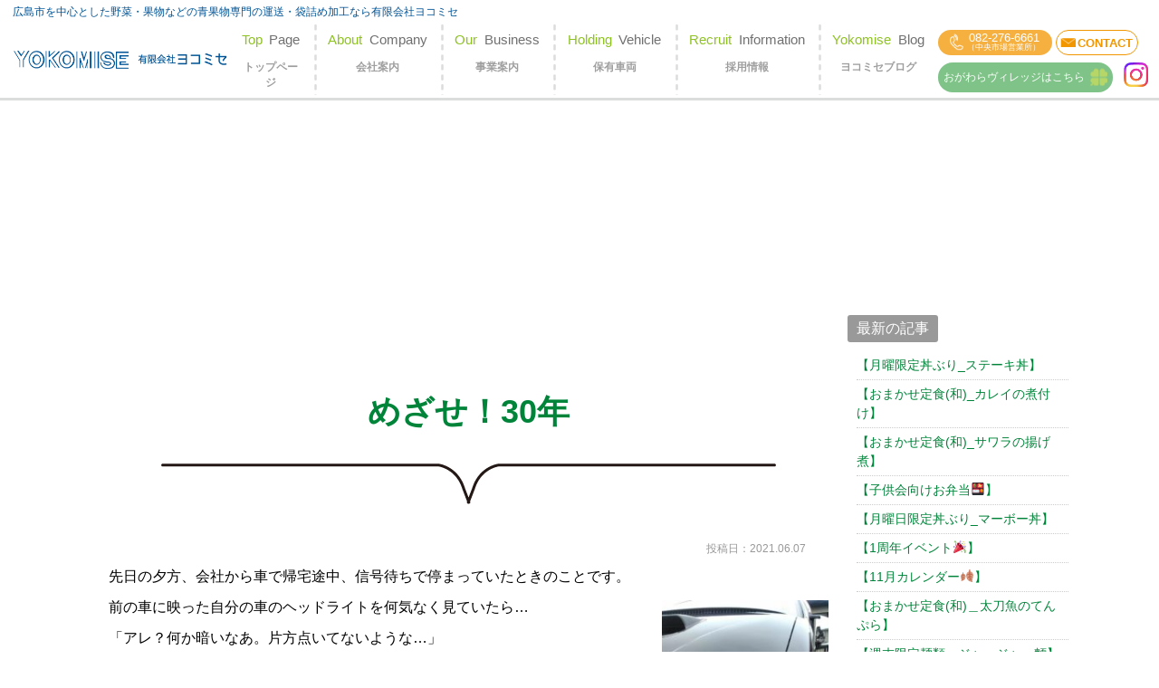

--- FILE ---
content_type: text/html; charset=UTF-8
request_url: https://www.yokomise.jp/2021/6/?cat_slug=blog
body_size: 10656
content:
<!DOCTYPE html>
<html>
<head>
<meta charset="UTF-8">
<meta content="IE=edge" http-equiv="X-UA-Compatible">

<meta name="viewport" content="width=device-width,user-scalable=yes,initial-scale=1,maximum-scale=3" />
<title>2021年6月｜ヨコミセブログ｜広島で野菜・果物専門の運送・袋詰め加工ならヨコミセ</title>

<meta name="description" content="めざせ！30年のページです。こんにちは！おがわらヴィレッジです🍀&nbsp;月曜限定丼ぶりはステーキ丼でした！来週もおたのしみに✌✌★&nbsp;こんにちは！おがわらヴィレッジです🍀今日の写真はカレイ...">
<meta name="keywords" content="広島,廿日市,東広島,呉,安芸,野菜,果物,青果物,運送,加工,袋詰め,ヨコミセ,卸売市場">
<!-- skype電話番号自動変換対策 -->
<meta name="SKYPE_TOOLBAR" content="SKYPE_TOOLBAR_PARSER_COMPATIBLE">
<!-- 番号自動変換対策 -->
<meta name="format-detection" content="telephone=no">

<link rel="pingback" href="https://www.yokomise.jp/wp/xmlrpc.php">
<link rel="alternate" type="application/rss+xml" title="広島で野菜・果物専門の運送・袋詰め加工ならヨコミセ RSS Feed.92" href="https://www.yokomise.jp/feed/rss/">
<link rel="alternate" type="application/atom+xml" title="Atom 0.3" href="https://www.yokomise.jp/feed/atom/">
<!-- Google tag (gtag.js) -->
<script async src="https://www.googletagmanager.com/gtag/js?id=G-9XPLB7YZ9E"></script>
<script>
  window.dataLayer = window.dataLayer || [];
  function gtag(){dataLayer.push(arguments);}
  gtag('js', new Date());

  gtag('config', 'G-9XPLB7YZ9E');
</script>
<meta name="msvalidate.01" content="96E2E83CDA43169B3D2866C4E90EA7A5" />

<link rel='dns-prefetch' href='//apis.google.com' />
<link rel='dns-prefetch' href='//ajax.googleapis.com' />
<link rel='dns-prefetch' href='//netdna.bootstrapcdn.com' />
<link rel='dns-prefetch' href='//s.w.org' />
		<script type="text/javascript">
			window._wpemojiSettings = {"baseUrl":"https:\/\/s.w.org\/images\/core\/emoji\/11\/72x72\/","ext":".png","svgUrl":"https:\/\/s.w.org\/images\/core\/emoji\/11\/svg\/","svgExt":".svg","source":{"concatemoji":"https:\/\/www.yokomise.jp\/wp\/wp-includes\/js\/wp-emoji-release.min.js?ver=4.9.8"}};
			!function(a,b,c){function d(a,b){var c=String.fromCharCode;l.clearRect(0,0,k.width,k.height),l.fillText(c.apply(this,a),0,0);var d=k.toDataURL();l.clearRect(0,0,k.width,k.height),l.fillText(c.apply(this,b),0,0);var e=k.toDataURL();return d===e}function e(a){var b;if(!l||!l.fillText)return!1;switch(l.textBaseline="top",l.font="600 32px Arial",a){case"flag":return!(b=d([55356,56826,55356,56819],[55356,56826,8203,55356,56819]))&&(b=d([55356,57332,56128,56423,56128,56418,56128,56421,56128,56430,56128,56423,56128,56447],[55356,57332,8203,56128,56423,8203,56128,56418,8203,56128,56421,8203,56128,56430,8203,56128,56423,8203,56128,56447]),!b);case"emoji":return b=d([55358,56760,9792,65039],[55358,56760,8203,9792,65039]),!b}return!1}function f(a){var c=b.createElement("script");c.src=a,c.defer=c.type="text/javascript",b.getElementsByTagName("head")[0].appendChild(c)}var g,h,i,j,k=b.createElement("canvas"),l=k.getContext&&k.getContext("2d");for(j=Array("flag","emoji"),c.supports={everything:!0,everythingExceptFlag:!0},i=0;i<j.length;i++)c.supports[j[i]]=e(j[i]),c.supports.everything=c.supports.everything&&c.supports[j[i]],"flag"!==j[i]&&(c.supports.everythingExceptFlag=c.supports.everythingExceptFlag&&c.supports[j[i]]);c.supports.everythingExceptFlag=c.supports.everythingExceptFlag&&!c.supports.flag,c.DOMReady=!1,c.readyCallback=function(){c.DOMReady=!0},c.supports.everything||(h=function(){c.readyCallback()},b.addEventListener?(b.addEventListener("DOMContentLoaded",h,!1),a.addEventListener("load",h,!1)):(a.attachEvent("onload",h),b.attachEvent("onreadystatechange",function(){"complete"===b.readyState&&c.readyCallback()})),g=c.source||{},g.concatemoji?f(g.concatemoji):g.wpemoji&&g.twemoji&&(f(g.twemoji),f(g.wpemoji)))}(window,document,window._wpemojiSettings);
		</script>
		<style type="text/css">
img.wp-smiley,
img.emoji {
	display: inline !important;
	border: none !important;
	box-shadow: none !important;
	height: 1em !important;
	width: 1em !important;
	margin: 0 .07em !important;
	vertical-align: -0.1em !important;
	background: none !important;
	padding: 0 !important;
}
</style>
<link rel='stylesheet' id='wp-pagenavi-css'  href='https://www.yokomise.jp/wp/wp-content/plugins/wp-pagenavi/pagenavi-css.css?ver=2.70' type='text/css' media='all' />
<link rel='stylesheet' id='style-css'  href='https://www.yokomise.jp/wp/wp-content/themes/rcnt/style.css' type='text/css' media='all' />
<link rel='stylesheet' id='mediaqueries-css'  href='https://www.yokomise.jp/wp/wp-content/themes/rcnt/css/style-mediaqueries.css' type='text/css' media='all' />
<link rel='stylesheet' id='font-css'  href='//netdna.bootstrapcdn.com/font-awesome/4.7.0/css/font-awesome.min.css?ver=4.7.0' type='text/css' media='all' />
<link rel='stylesheet' id='fancybox-css'  href='https://www.yokomise.jp/wp/wp-content/plugins/easy-fancybox/css/jquery.fancybox.1.3.23.min.css' type='text/css' media='screen' />
<link rel='https://api.w.org/' href='https://www.yokomise.jp/wp-json/' />
<link rel="EditURI" type="application/rsd+xml" title="RSD" href="https://www.yokomise.jp/wp/xmlrpc.php?rsd" />
<link rel="wlwmanifest" type="application/wlwmanifest+xml" href="https://www.yokomise.jp/wp/wp-includes/wlwmanifest.xml" /> 
<meta name="generator" content="WordPress 4.9.8" />
<link rel="icon" href="https://www.yokomise.jp/wp/wp-content/uploads/2017/10/cropped-favicon-32x32.png" sizes="32x32" />
<link rel="icon" href="https://www.yokomise.jp/wp/wp-content/uploads/2017/10/cropped-favicon-192x192.png" sizes="192x192" />
<link rel="apple-touch-icon-precomposed" href="https://www.yokomise.jp/wp/wp-content/uploads/2017/10/cropped-favicon-180x180.png" />
<meta name="msapplication-TileImage" content="https://www.yokomise.jp/wp/wp-content/uploads/2017/10/cropped-favicon-270x270.png" />


<!-- OGP設定 -->
<meta property="og:title" content="2021年6月｜ヨコミセブログ｜広島で野菜・果物専門の運送・袋詰め加工ならヨコミセ" />
<meta property="og:image" content="https://www.yokomise.jp/wp/wp-content/themes/rcnt/images/ogp_img.jpg" />
<meta property="fb:app_id" content="290071644680558" />
<meta property="og:type" content="article">
<meta property="og:url" content="https://www.yokomise.jp/2021/6/?cat_slug=blog" />
<meta property="og:site_name" content="2021年6月｜ヨコミセブログ｜広島で野菜・果物専門の運送・袋詰め加工ならヨコミセ" />
<meta property="og:description" content="有限会社ヨコミセは、野菜・果物などの青果物専門の運送会社です。袋詰め加工から運送まで、まとめてヨコミセにお任せください。広島市中央卸売市場に事務所を構え、お客様の大切な青果物を「新鮮なものを新鮮なまま」お運びします。" />
<script type="application/ld+json">
{
	"@context":"http://schema.org",
	"@type":"Organization",
	"logo" : "https://www.yokomise.jp/wp/wp-content/uploads/2017/10/logo_blue.png",
	"name" : "有限会社ヨコミセ",
	"description" : "めざせ！30年のページです。こんにちは:-&gt;おがわらヴィレッジです🍀&nbsp;先日のおまかせ定食(和)は天ぷら中華",
	"founder" : "横見瀨　猛士",
	"foundingDate" : "1992年11月1日",
	"address" : "〒739-1754 広島県広島市安佐北区小河原町1429-6",
	"telephone" : "082-840-1112",
	"faxNumber" : "",
	"email" : "info@yokomise.jp",
	"url" : "https://www.yokomise.jp"

}
</script>

</head>
<body id="top" class="archive date wp-custom-logo lower_page">

<div id="fb-root"></div>
<script async defer crossorigin="anonymous" src="https://connect.facebook.net/ja_JP/sdk.js#xfbml=1&version=v10.0" nonce="cdRu9njC"></script>
<header class="hdr" role="banner">
	<!-- ▼ h1（PC,TAB,SP） -->
	<h1>
		<a href="https://www.yokomise.jp" class="lnk_color_inherit pc">広島市を中心とした野菜・果物などの青果物専門の運送・袋詰め加工なら有限会社ヨコミセ</a>
		<a href="https://www.yokomise.jp" class="lnk_color_inherit tab_und_ib">広島市を中心とした野菜・果物専門の運送・袋詰め加工</a>
	</h1>
	
	<div class="hdr_scroll u-flex u-flex-jcsb pc">
	
		<!-- ▼ ロゴ（PC） -->
		<a href="https://www.yokomise.jp" class="hdrLogo">
			<img src="https://www.yokomise.jp/wp/wp-content/themes/rcnt/images/logo_white.png" alt="有限会社ヨコミセ" class="logo_white">
			<img src="https://www.yokomise.jp/wp/wp-content/themes/rcnt/images/logo_blue.png" alt="有限会社ヨコミセ" class="logo_blue">
		</a>

		<!-- ▼ グローバルナビ（PC） -->
				<nav class="hdrNav pc">
			<ul>
								<li><a href="https://www.yokomise.jp">
					<span class="en01">Top</span><span class="en02">Page</span><span class="ja">トップページ</span>
				</a></li>
								<li class=""><a href="https://www.yokomise.jp/company/">
					<span class="en01">About</span><span class="en02">Company</span><span class="ja">会社案内</span>
				</a></li>
				<li class=""><a href="https://www.yokomise.jp/business/">
					<span class="en01">Our</span><span class="en02">Business</span><span class="ja">事業案内</span>
				</a></li>
				<li class=""><a href="https://www.yokomise.jp/vehicle/">
					<span class="en01">Holding</span><span class="en02">Vehicle</span><span class="ja">保有車両</span>
				</a></li>
				<li class=""><a href="https://www.yokomise.jp/recruit/">
					<span class="en01">Recruit</span><span class="en02">Information</span><span class="ja">採用情報</span>
				</a></li>
				<li class=""><a href="https://www.yokomise.jp/blog/">
					<span class="en01">Yokomise</span><span class="en02">Blog</span><span class="ja">ヨコミセブログ</span>
				</a></li>
			</ul>
		</nav>
		<!-- ▼ コンタクトボタン（PC） -->
		<div class="hdrContact">
			<div class="hdrContact__inner">
				<a href="tel:0822766661" class="tel">082-276-6661<br><span class="small">（中央市場営業所）</span></a>
				<a href="https://www.yokomise.jp/contact/" class="mail">CONTACT</a>
			</div>
			<div class="hdrContact__inner">
				<a href="https://www.yokomise.jp/?anchor-id=ogawara" class="hdr-sub"><span class="hdr-sub__inner">おがわらヴィレッジは<br class="scroll-none">こちら</span></a>
				<a href="https://www.instagram.com/ogawara_village/" class="instagram"><img src="https://www.yokomise.jp/wp/wp-content/themes/rcnt/images/icon-Instagram.png" alt="" width="30"></a>
			</div>
		</div>
		
	</div><!--/.u-flex.jcsb -->
	
	<!-- ▼ スライドナビ（TAB,SP） -->
	
		<div class="tab_und hdr_slidemenu">

			<div class="hdr_slidemenu_logo clearfix">
				<div class="grid_10">
					<a href="https://www.yokomise.jp/" class="custom-logo-link" rel="home" itemprop="url"><img width="445" height="36" src="https://www.yokomise.jp/wp/wp-content/uploads/2017/10/logo_blue.png" class="custom-logo" alt="広島で野菜・果物専門の運送・袋詰め加工ならヨコミセ" itemprop="logo" srcset="https://www.yokomise.jp/wp/wp-content/uploads/2017/10/logo_blue.png 445w, https://www.yokomise.jp/wp/wp-content/uploads/2017/10/logo_blue-350x28.png 350w" sizes="(max-width: 445px) 100vw, 445px" /></a>				</div>

				<div class="grid_2 right">
					<span class="menu_bar close">
						<i class="fa fa-2x fa-times"></i>
					</span>
				</div>
			</div>

			<div class="tab_und">
				<ul class="contact_area u-flex u-flex-jcsb ls-none">
					<li class="center sp">
						<a class="u-flex u-flex-fdc" href="tel:0822766661">電話する<span class="contact_area_tel-address">(西区中央市場営業所)</span>082-276-6661</a></li>
					<li class="center">
						<a href="https://www.yokomise.jp/contact/">お問い合わせ<br class="sp">フォーム</a></li>
					<li class="center sp ogawara">
						<a href="https://www.yokomise.jp/?anchor-id=ogawara"><img src="https://www.yokomise.jp/wp/wp-content/themes/rcnt/images/tag-ogawara_wh.png" width="250" height="250" alt="おがわらヴィレッジ"></a></li>
				</ul>
			</div>

			<ul class="hdr_slidemenu_nav">
				<li><a href="https://www.yokomise.jp">ホーム</a></li>
								<li><a href="https://www.yokomise.jp/company/">会社案内</a></li>
								<li><a href="https://www.yokomise.jp/blog/">ヨコミセブログ</a></li>
								<li><a href="https://www.yokomise.jp/business/">事業案内</a></li>
								<li><a href="https://www.yokomise.jp/vehicle/">保有車両</a></li>
								<li><a href="https://www.yokomise.jp/recruit/">採用情報</a></li>
								<li><a href="https://www.yokomise.jp/entry/">エントリーフォーム</a></li>
								<li><a href="https://www.yokomise.jp/contact/">お問い合わせ</a></li>
								<li><a href="https://www.yokomise.jp/privacy/">プライバシーポリシー</a></li>
				<li><a href="https://www.yokomise.jp/_sitemap/">サイトマップ</a></li>
			</ul>
		</div>
	
	<!-- ▼ ロゴ、メニューボタン（TAB,SP） -->
	<div class="headerLogo clearfix tab_und">
		<div class="grid_9 inner10">
			<a href="https://www.yokomise.jp/" class="custom-logo-link" rel="home" itemprop="url"><img width="445" height="36" src="https://www.yokomise.jp/wp/wp-content/uploads/2017/10/logo_blue.png" class="custom-logo" alt="広島で野菜・果物専門の運送・袋詰め加工ならヨコミセ" itemprop="logo" srcset="https://www.yokomise.jp/wp/wp-content/uploads/2017/10/logo_blue.png 445w, https://www.yokomise.jp/wp/wp-content/uploads/2017/10/logo_blue-350x28.png 350w" sizes="(max-width: 445px) 100vw, 445px" /></a>		</div>
		<div class="grid_3 inner10 right tab_und">
			<span class="menu_bar">
				<i class="fa fa-2x fa-bars"></i>
				<p class="menuTitle">メニュー</p>
			</span>
		</div>
	</div>

	<!--　▼　お問い合わせ TEL（TAB,SP）　-->
	<div class="tab_und">
		<ul class="contact_area u-flex clearfix ls-none">
			<li class="mb15 center sp contact_area_tel">
				<a class="u-flex u-flex-fdc" href="tel:0822766661">電話する<span class="contact_area_tel-address">(西区中央市場営業所)</span>082-276-6661</a></li>
			<li class="mb15 center contact_area_web">
				<a href="https://www.yokomise.jp/contact/">お問い合わせ<br class="sp">フォーム</a></li>
			<li class="mb15 center sp contact_area_ogawara">
				<a href="https://www.yokomise.jp/?anchor-id=ogawara"><img src="https://www.yokomise.jp/wp/wp-content/uploads/2023/12/tag-ogawara.jpg" width="120" height="120" alt="おがわらヴィレッジ"></a></li>
		</ul>
	</div>
	
	</header>
<main class="mct" role="main">

	<div class="widthBase">	<div class="breadcrumb" itemprop="breadcrumb">
		<!-- Breadcrumb NavXT 6.2.1 -->
<span property="itemListElement" typeof="ListItem"><a property="item" typeof="WebPage" title="HOME（有限会社ヨコミセ）" href="https://www.yokomise.jp" class="home"><span property="name">HOME<span class='pc'>（有限会社ヨコミセ）</span></span></a><meta property="position" content="1"></span> &gt; <span property="itemListElement" typeof="ListItem"><a property="item" typeof="WebPage" title="2021年のアーカイブへ移動" href="https://www.yokomise.jp/2021/" class="archive date-year"><span property="name">2021年</span></a><meta property="position" content="2"></span> &gt; <span property="itemListElement" typeof="ListItem"><span property="name">6月</span><meta property="position" content="3"></span>	</div>
	
	<div class="both"></div></div>

	<h2 class="entry-title">
		2021年6月のヨコミセブログ記事一覧</h2>
	<div class="widthBase">

		
			<div class="widthBase">
	<div class="blog_container clearfix">
		<div class="blog_cnt">
												<div id="post-2521" class="post-2521 post type-post status-publish format-standard hentry category-blog-yokomise category-blog" itemprop="blogPost">
						<meta itemprop="author" content="有限会社ヨコミセ">
						<link itemprop="url" href="https://www.yokomise.jp/blog/%30/">
						<h3 class="entry-title" itemprop="name"><a href="https://www.yokomise.jp/blog/%30/">めざせ！30年</a></h3>
						<div class="section" itemprop="text">
							<p class="blogDt" itemprop="datePublished">投稿日：2021.06.07</p>
							<p>先日の夕方、会社から車で帰宅途中、信号待ちで停まっていたときのことです。</p>
<p>前の車に映った自分の車のヘッドライトを何気なく見ていたら…<a href="https://www.yokomise.jp/wp/wp-content/uploads/2021/06/KIMG0080.jpg"><img class="alignright  wp-image-2522" src="https://www.yokomise.jp/wp/wp-content/uploads/2021/06/KIMG0080-350x197.jpg" alt="" width="184" height="327" /></a></p>
<p>「アレ？何か暗いなあ。片方点いてないような…」</p>
<p>&nbsp;</p>
<p>近くのスーパーに車を止め見てみると、助手席側のヘッドライトが点いてないじゃないですか（泣）</p>
<p>ディーラーに部品があるか問い合わせてみたところ、在庫がなく取り寄せに数日かかるとのことでした。（後日、修理しました）</p>
<p>&nbsp;</p>
<p>愛車は20年もののため、なんやかんや不具合があります。</p>
<p>燃費は通勤で使ってリッター7kmですし、自動車税・重量税の重課税もあり、維持費は馬鹿になりません。</p>
<p>&nbsp;</p>
<p>でも、探しまくってやっとみつけた（宮崎県の中古車屋まで取りに行きました）</p>
<p>お気に入りの車なので、できる限り乗り続け、これからも色んな所に出掛けたいです。</p>
<p>以上、Ｈでした。</p>
							<div class="both15"></div>
							<!-- .entry-content -->
						</div>
						<!-- #post-## -->
					</div>
							
							<div class="right mb30">
									</div>
				

					</div>
		<!--▼blogサイドバー-->
		
		<div class="blog_sdr">

			<dl  class="link_box">
				<dt>最新の記事</dt>
				<dd>
					<ul>
					<li><a class="fc-navy" href="https://www.yokomise.jp/blog/_-7/">【月曜限定丼ぶり_ステーキ丼】</a></li><li><a class="fc-navy" href="https://www.yokomise.jp/blog/_-6/">【おまかせ定食(和)_カレイの煮付け】</a></li><li><a class="fc-navy" href="https://www.yokomise.jp/blog/_-5/">【おまかせ定食(和)_サワラの揚げ煮】</a></li><li><a class="fc-navy" href="https://www.yokomise.jp/blog/2911/">【子供会向けお弁当🍱】</a></li><li><a class="fc-navy" href="https://www.yokomise.jp/blog/_-4/">【月曜日限定丼ぶり_マーボー丼】</a></li><li><a class="fc-navy" href="https://www.yokomise.jp/blog/1/">【1周年イベント🎉】</a></li><li><a class="fc-navy" href="https://www.yokomise.jp/blog/%11/">【11月カレンダー🍂】</a></li><li><a class="fc-navy" href="https://www.yokomise.jp/blog/2884/">【おまかせ定食(和)＿太刀魚のてんぷら】</a></li><li><a class="fc-navy" href="https://www.yokomise.jp/blog/2881/">【週末限定麺類＿ジャージャー麵】</a></li><li><a class="fc-navy" href="https://www.yokomise.jp/blog/2876/">【おまかせ定食(和)＿天ぷら中華そば】</a></li>					</ul>
					<a href="https://www.yokomise.jp/blog" class="list_link fc-navy">一覧を見る</a>
				</dd>
			</dl>

			<dl  class="link_box">

				<dt>カテゴリー</dt>

				<dd>
					<ul class="archives">
																	<li>
							<a class="fc-navy" href="https://www.yokomise.jp/blog/blog-yokomise">ヨコミセブログ</a>（18）
						</li>
																	<li>
							<a class="fc-navy" href="https://www.yokomise.jp/blog/blog-ogawaravillage">おがわらヴィレッジ</a>（43）
						</li>
										</ul>
					<a href="https://www.yokomise.jp/blog" class="list_link fc-navy">一覧を見る</a>
				</dd>
			</dl>

			<dl  class="link_box">
				<dt>月別</dt>
				<dd>
					
					<ul class="archives">
												<li>
							<a href="https://www.yokomise.jp/2024/12/?cat_slug=blog">
								2024年12月 (2)</a></li>
												<li>
							<a href="https://www.yokomise.jp/2024/11/?cat_slug=blog">
								2024年11月 (5)</a></li>
												<li>
							<a href="https://www.yokomise.jp/2024/10/?cat_slug=blog">
								2024年10月 (6)</a></li>
												<li>
							<a href="https://www.yokomise.jp/2024/9/?cat_slug=blog">
								2024年9月 (3)</a></li>
												<li>
							<a href="https://www.yokomise.jp/2024/8/?cat_slug=blog">
								2024年8月 (4)</a></li>
												<li>
							<a href="https://www.yokomise.jp/2024/7/?cat_slug=blog">
								2024年7月 (2)</a></li>
												<li>
							<a href="https://www.yokomise.jp/2024/6/?cat_slug=blog">
								2024年6月 (3)</a></li>
												<li>
							<a href="https://www.yokomise.jp/2024/5/?cat_slug=blog">
								2024年5月 (4)</a></li>
												<li>
							<a href="https://www.yokomise.jp/2024/4/?cat_slug=blog">
								2024年4月 (5)</a></li>
												<li>
							<a href="https://www.yokomise.jp/2024/3/?cat_slug=blog">
								2024年3月 (2)</a></li>
												<li>
							<a href="https://www.yokomise.jp/2024/2/?cat_slug=blog">
								2024年2月 (1)</a></li>
												<li>
							<a href="https://www.yokomise.jp/2024/1/?cat_slug=blog">
								2024年1月 (4)</a></li>
						
												<li>
							<a href="https://www.yokomise.jp/blog/?y=2023&#038;mon=11&#038;before=true">
								それ以前</a></li>
						
					</ul>

					
				</dd>
			</dl>

		</div>	</div>
    </div>
		
				</div>
			<section class="conversion_area">
			<img src="https://www.yokomise.jp/wp/wp-content/themes/rcnt/images/mct_text04.png" alt="新鮮なものを新鮮なまま" class="copy_text01">
			<img src="https://www.yokomise.jp/wp/wp-content/themes/rcnt/images/mct_text05.png" alt="青果物袋詰め加工・運送のことなら当社にお任せください！" class="copy_text02">
						<ul class="conversion_btn u-flex u-flex-jcsb">
				<li class="mail"><a href="https://www.yokomise.jp/contact/">メールでもお気軽にお問い合わせください</a></li>
				<li class="tel"><a href="tel:0822766661">082-276-6661<span class="small02">（中央市場営業所）</span><span class="small">営業時間9:00～17:00   定休日:市場に準ずる</span></a></li>
			</ul>
						   
			<div class="sns_search">				
				<!--▼　sns	-->
				<div class="both05"></div>
				<div class="mt20 mb20 center">
					<span class="bold snsText tab_set">このサイトを広める</span>

					<ul class="pc snsBlock">
    <!-- Facebook -->
    <li class="facebook" style="vertical-align: middle; height: 20px">
        <div class="fb-like" data-href="https://www.yokomise.jp/2021/6/?cat_slug=blog" data-width="" data-layout="button_count" data-action="like" data-size="small" data-share="true"></div>
    </li>

    <!-- Twitter -->
    <li class="twitter" style="vertical-align: middle; height: 20px">
        <a href="https://twitter.com/share?ref_src=twsrc%5Etfw" class="twitter-share-button" data-lang="ja" data-show-count="false">Tweet</a>
        <script async src="https://platform.twitter.com/widgets.js" charset="utf-8"></script>
    </li>

    <!-- はてブ -->
    <li class="hatena" style="vertical-align: middle; height: 20px">
        <a href="https://b.hatena.ne.jp/entry/" class="hatena-bookmark-button" data-hatena-bookmark-layout="basic-label" data-hatena-bookmark-lang="ja" title="このエントリーをはてなブックマークに追加"><img src="https://b.st-hatena.com/images/v4/public/entry-button/button-only@2x.png" alt="このエントリーをはてなブックマークに追加" width="20" height="20" style="border: none;" /></a><script type="text/javascript" src="https://b.st-hatena.com/js/bookmark_button.js" charset="utf-8" async="async"></script>
    </li>

    <!-- LINE -->
    <li class="line" style="vertical-align: middle; height: 20px">
        <div class="line-it-button" data-lang="ja" data-type="share-a" data-ver="3" data-url="https://www.yokomise.jp/2021/6/?cat_slug=blog" data-color="default" data-size="small" data-count="false" style="display: none;"></div>
        <script src="https://www.line-website.com/social-plugins/js/thirdparty/loader.min.js" async="async" defer="defer"></script>
    </li>

    <!-- RSS -->
    <li class="rss" title="当ウェブサイトではRSS配信を行っています。" class="sns_rss" style="vertical-align: middle; height: 20px"><i class="fa fa-lg fa-rss-square" ></i></li>
</ul>
<div class="both05"></div>
				</div>

				<div class="tab_und">
					<div class="medium-12 columns">
					<div class="sns">
    <ul class="clearfix small-block-grid-3 large-block-grid-6">

        <!-- Twitter -->
        <li class="twitter">
            <a href="//twitter.com/intent/tweet?url=https://www.yokomise.jp/2021/6/?cat_slug=blog&text=__str_title&tw_p=tweetbutton" target="_blank" id="twitterLink"><i class="fa fa-twitter"></i>&nbsp;Twitter&nbsp;</a>
        </li>
        
        <!-- Facebook -->
        <li class="facebook">
            <a href="//www.facebook.com/sharer.php?src=bm&u=https://www.yokomise.jp/2021/6/?cat_slug=blog" onclick="javascript:window.open(this.href, '', 'menubar=no,toolbar=no,resizable=yes,scrollbars=yes,height=300,width=600');return false;"><i class="fa fa-facebook"></i>&nbsp;Facebook&nbsp;</a>
        </li>
        
        <!-- はてブ -->
        <li class="hatebu">
            <a href="//b.hatena.ne.jp/add?mode=confirm&url=https://www.yokomise.jp/2021/6/?cat_slug=blog" onclick="javascript:window.open(this.href, '', 'menubar=no,toolbar=no,resizable=yes,scrollbars=yes,height=400,width=510');return false;" ><i class="fa fa-hatena"></i>&nbsp;はてブ&nbsp;</a>
        </li>
        
        <!--LINE-->
        <li class="line">
            <a href="//line.me/R/msg/text/?https://www.yokomise.jp/2021/6/?cat_slug=blog" target="_blank">LINE</a>
        </li>
    </ul>
</div>
<script>
    (function(){
        'use strict';

        // titleタグの文字列を、twitterボタンのリンクに入れる
        window.addEventListener('load', function(){
            let title = document.title;
            let twitterLink = document.getElementById('twitterLink');
            if( twitterLink ){
                let hrefStr = twitterLink.href.replace('__str_title', title);
                twitterLink.href = hrefStr;
            }
        });
    })();
</script>					</div>
				</div>
				<!--▲　sns	-->

				<form method="get" action="https://www.yokomise.jp" class="searchBlock" role="search">
					<input type="text" placeholder="サイト内検索" name="s" id="sInput">
					<input type="submit" onClick="void(this.form.submit());return false" id="sSubmit" class="submit" value="検索" />

					<!-- サイト内検索 虫眼鏡マークでない場合は削除　削除する場合はcssの対象箇所も削除！ -->
					<label class="fr l_submit" for="sSubmit"><i class="fa fa-search fa-2x"></i></label>
					<!-- サイト内検索 虫眼鏡マークでない場合は削除 -->
				</form>
			</div>
		</section></main>
<footer class="ftr" role="contentinfo">

	<div class="ftr_nav pc">
		<ul class="ftr_nav_list u-flex u-flex-jcsb">
			<li><a href="https://www.yokomise.jp">トップページ</a></li>
			<li><a href="https://www.yokomise.jp/company/">会社案内</a></li>
			<li><a href="https://www.yokomise.jp/business/">事業案内</a></li>
			<li><a href="https://www.yokomise.jp/vehicle/">保有車両</a></li>
			<li><a href="https://www.yokomise.jp/recruit/">採用情報</a></li>
			<li><a href="https://www.yokomise.jp/blog/">ヨコミセブログ</a></li>
			<li><a href="https://www.yokomise.jp/business/">中央卸売市場外での運送、<br>袋詰め加工業について</a></li>
			<li><a href="https://www.yokomise.jp/transportation/">運送サービス</a></li>
			<li><a href="https://www.yokomise.jp/packing/">野菜・果物の<br>袋詰め加工事業</a></li>
			<li><a href="https://www.yokomise.jp/vehicle/">車輌一覧</a></li>
			<li><a href="https://www.yokomise.jp/privacy/">プライバシーポリシー</a></li>
			<li><a href="https://www.yokomise.jp/_sitemap/">サイトマップ</a></li>
		</ul>
	</div>

	<div class="ftr_copy_area">
		<div class="ftr_logo"><a href="https://www.yokomise.jp"><img src="https://www.yokomise.jp/wp/wp-content/themes/rcnt/images/logo_blue.png" alt="有限会社ヨコミセ"></a></div>
		
		<p class="ftr_address">
			【本社】<br class="sp">〒739-1754 広島県広島市安佐北区小河原町1429-6　TEL/FAX : <a href="tel:0828401112" class="lnk_color_inherit">082-840-1112</a><br>
			【中央市場営業所】<br class="sp">〒733-0832 広島県広島市西区草津港1丁目8番1号　広島市中央卸売市場　<br class="tab_und">TEL : <a href="tel:0822766661">082-276-6661（中央市場営業所）</a>　FAX : <a href="tel:0000">082-276-6662</a>　MAIL/<a href="mailto:info@yokomise.jp" class="fc-lnk-blue">info@yokomise.jp</a><br>
			【おがわらヴィレッジ】<br class="sp">〒739-1754 広島県広島市安佐北区小河原町1429-6　TEL : <a href="tel:08032428032">080-3242-8032</a><br>
			<span class="ftr_info">◆事業内容：野菜・果物などの青果物専門の運送事業・袋詰め加工事業　　◆営業エリア：広島市、廿日市市、東広島市、呉市、安芸郡</span>
		</p>
		
		<div class="pc_view_button tab_und mt10"><a href="https://www.yokomise.jp/2021/6/?cat_slug=blog?pcview=on" rel="nofollow">PCサイトを表示</a></div>		
		<p class="copy">&copy; <span itemref="copyrightYear">2017</span> <a href="https://www.yokomise.jp/" itemref="copyrightHolder" class="lnk_color_inherit">広島市を中心とした野菜・果物専門の運送・袋詰め加工なら有限会社ヨコミセ</a>
			<br class="tab_und" /><span class="rcnt">This Website is created by <a href="http://www.rcnt.jp/" target="_blank" class="lnk_color_inherit">株式会社リコネクト</a></span>
		</p>
	</div>
	
</footer>

<!--<p class="pagetop"><img src="https://www.yokomise.jp/wp/wp-content/themes/rcnt/images/pagetop.png" class="pc"><span class="tab_und pagetop_tab"><i class="fa fa-angle-up" aria-hidden="true"></i></span></p>-->
<p class="pagetop"><img src="https://www.yokomise.jp/wp/wp-content/themes/rcnt/images/pagetop.png"></p>

<script type='text/javascript' src='https://apis.google.com/js/plusone.js'></script>
<script type='text/javascript' src='//ajax.googleapis.com/ajax/libs/jquery/1.7.1/jquery.min.js?ver=1.7.1'></script>
<script type='text/javascript' src='https://www.yokomise.jp/wp/wp-content/themes/rcnt/js/html5shiv.js'></script>
<script type='text/javascript' src='https://www.yokomise.jp/wp/wp-content/themes/rcnt/js/smoothscroll.js'></script>
<script type='text/javascript' src='https://www.yokomise.jp/wp/wp-content/themes/rcnt/js/common.js'></script>
<script type='text/javascript' src='https://www.yokomise.jp/wp/wp-content/themes/rcnt/js/anchor.js'></script>
<script type='text/javascript' src='https://www.yokomise.jp/wp/wp-content/themes/rcnt/js/pagetop.js'></script>
<script type='text/javascript' src='https://www.yokomise.jp/wp/wp-content/themes/rcnt/js/pcview.js'></script>
<script type='text/javascript' src='https://www.yokomise.jp/wp/wp-content/themes/rcnt/js/accordion.js'></script>
<script type='text/javascript' src='https://www.yokomise.jp/wp/wp-content/themes/rcnt/js/header-menu.js'></script>
<script type='text/javascript' src='https://www.yokomise.jp/wp/wp-content/themes/rcnt/js/header-menu-bar.js'></script>
<script type='text/javascript' src='https://www.yokomise.jp/wp/wp-content/plugins/easy-fancybox/js/jquery.fancybox.1.3.23.min.js'></script>
<script type='text/javascript'>
var fb_timeout, fb_opts={'overlayShow':true,'hideOnOverlayClick':true,'showCloseButton':true,'margin':20,'centerOnScroll':true,'enableEscapeButton':true,'autoScale':true };
if(typeof easy_fancybox_handler==='undefined'){
var easy_fancybox_handler=function(){
jQuery('.nofancybox,a.wp-block-file__button,a.pin-it-button,a[href*="pinterest.com/pin/create"],a[href*="facebook.com/share"],a[href*="twitter.com/share"]').addClass('nolightbox');
/* IMG */
var fb_IMG_select='a[href*=".jpg"]:not(.nolightbox,li.nolightbox>a),area[href*=".jpg"]:not(.nolightbox),a[href*=".jpeg"]:not(.nolightbox,li.nolightbox>a),area[href*=".jpeg"]:not(.nolightbox),a[href*=".png"]:not(.nolightbox,li.nolightbox>a),area[href*=".png"]:not(.nolightbox),a[href*=".webp"]:not(.nolightbox,li.nolightbox>a),area[href*=".webp"]:not(.nolightbox)';
jQuery(fb_IMG_select).addClass('fancybox image').attr('rel','gallery');
jQuery('a.fancybox,area.fancybox,li.fancybox a').each(function(){jQuery(this).fancybox(jQuery.extend({},fb_opts,{'transitionIn':'elastic','easingIn':'easeOutBack','transitionOut':'elastic','easingOut':'easeInBack','opacity':false,'hideOnContentClick':false,'titleShow':true,'titlePosition':'over','titleFromAlt':true,'showNavArrows':true,'enableKeyboardNav':true,'cyclic':false}))});};
jQuery('a.fancybox-close').on('click',function(e){e.preventDefault();jQuery.fancybox.close()});
};
var easy_fancybox_auto=function(){setTimeout(function(){jQuery('#fancybox-auto').trigger('click')},1000);};
jQuery(easy_fancybox_handler);jQuery(document).on('post-load',easy_fancybox_handler);
jQuery(easy_fancybox_auto);
</script>
<script type='text/javascript' src='https://www.yokomise.jp/wp/wp-content/plugins/easy-fancybox/js/jquery.easing.1.4.1.min.js'></script>
<script type='text/javascript' src='https://www.yokomise.jp/wp/wp-content/plugins/easy-fancybox/js/jquery.mousewheel.3.1.13.min.js'></script>
<script type='text/javascript' src='https://www.yokomise.jp/wp/wp-includes/js/wp-embed.min.js?ver=4.9.8'></script>




<!-- User Heat Tag -->
<script type="text/javascript">
(function(add, cla){window['UserHeatTag']=cla;window[cla]=window[cla]||function(){(window[cla].q=window[cla].q||[]).push(arguments)},window[cla].l=1*new Date();var ul=document.createElement('script');var tag = document.getElementsByTagName('script')[0];ul.async=1;ul.src=add;tag.parentNode.insertBefore(ul,tag);})('//uh.nakanohito.jp/uhj2/uh.js', '_uhtracker');_uhtracker({id:'uhYfqD5OJJ'});
</script>
<!-- End User Heat Tag -->

</body>
</html>


--- FILE ---
content_type: text/css
request_url: https://www.yokomise.jp/wp/wp-content/themes/rcnt/style.css
body_size: 450
content:
@charset "utf-8";
/*
THEME NAME: Reconnect
THEME URI: http://www.rcnt.jp/
DESCRIPTION: <a href=""></a> presented by Reconnect
VERSION: 4.0.5
AUTHOR: <a href="http://www.rcnt.jp/">株式会社リコネクト</a>
AUTHOR URI: http://www.rcnt.jp/
*/
@import url(https://fonts.googleapis.com/css?family=Raleway:300,700);
@import url(https://code.ionicframework.com/ionicons/2.0.1/css/ionicons.min.css);
@import "css/style-sanitize.css";
@import "css/style-base.css";
@import "css/style-parts.css";
@import "css/animate.min.css";
@import "css/hover.css";


--- FILE ---
content_type: text/css
request_url: https://www.yokomise.jp/wp/wp-content/themes/rcnt/css/style-mediaqueries.css
body_size: 13688
content:
@charset "utf-8";

/*res start　1024px*/
@media screen and (max-width: 1024px) {
	body, input, textarea, td, th, span {
		font-size: 1.5vw;
	}
	img {
		max-width: 100%;
		height: auto;
	}
}/*res end　1024px*/

/*res start　768px*/
@media screen and (max-width: 768px) {
	body, input, textarea, td, th, span {
		font-size: 2vw;
	}
	h2.entry-title {
		font-size: 4.5vw;
	}
	h2.entry-title .en {
		font-size: 2.5vw;
	}
	h3.entry-title {
		margin: 8vw 0 4vw;
		padding-bottom: 8vw;
		font-size: 3.5vw;
		background: url(../images/mct_h3bg.jpg) center bottom / 80% no-repeat;
	}
	.section h4 {
		padding: 2vw;
		margin: 4vw 0;
		font-size: 2.5vw;
	}
	.section h4::before,
	.section h4::after {
		width: 5.5vw;
		height: 4.2vw;
	}
	.hdr {
		max-height: inherit;
	}
}/*res end 768px*/

/*res start　480px*/
@media screen and (max-width: 480px) {
	body, input, textarea, td, th, span {
		font-size: 3.5vw;
	}
	
	.pageHeader {
		height: 40vw;
	}
	h2.entry-title {
		font-size: 6vw;
		padding-top: 13.5vw;
		background: url(../images/mct_h2bg.png) center center / 50% no-repeat;
	}
	h2.entry-title .en {
		font-size: 3vw;
	}
	h3.entry-title {
		margin: 8vw 0 5vw;
		padding-bottom: 7.5vw;
		font-size: 4vw;
    	background: url(../images/mct_h3bg.jpg) center bottom / 80% no-repeat;
	}
	.section h4 {
		padding: 2vw;
		margin: 5vw 0;
		font-size: 3.7vw;
	}
	.section h4::before,
	.section h4::after {
		width: 7vw;
		height: 5vw;
	}
	.section h4::before {
		left: -1.5vw;
		top: -1.5vw;
	}
	.section h4::after {
		right: -1.5vw;
		bottom: -1.5vw;
	}
	
	
	#tinymce .alignright, #tinymce img.alignright, .section .alignright, .section img.alignright,
	#tinymce .alignleft, #tinymce img.alignleft, .section .alignleft, .section img.alignleft {
		float: none;
		margin-left: 0;
		margin-bottom: 15px;
		text-align: center;
		display: inline-block;
		width: 100% !important;
	}
	
	.wp-pagenavi a, .wp-pagenavi span {
		display: inline-block;
	}
	
	.section {
		word-break: break-all;
	}
	
	.topics_item img {
		margin-bottom: 1em;
	}
	
    /* 電話番号のリンクイベント */
    a[href^="tel:"] {
        pointer-events: auto;
    }
	
	a.cont_text_mail {
		font-size: 4vw;
	}
}/*res end 480px*/

/* --------------------------------------------
   【header】
-------------------------------------------- */
/*res start　1800px*/
@media screen and (max-width: 1800px) {	
	.lower_page .hdr_scroll .hdrNav li {
		width: inherit;
	}
	.lower_page .hdr_scroll .hdrNav {
		width: auto;
	}
	.lower_page .hdr_scroll .hdrNav li a {
		padding: 5px 1.2vw !important;
	}
	.lower_page .hdr_scroll .hdrNav li a .en01,
	.lower_page .hdr_scroll .hdrNav li a .en02 {
		font-size: 15px;
	}
	.lower_page .mct {
		margin-top: 85px;
	}
}/*res end 1800px*/

/*res start　1580px*/
@media screen and (max-width: 1580px) {	
	.lower_page .hdr_scroll .logo_blue,
	.hdr_scroll.scroll .logo_blue {
		width: 20vw;
	}
	.lower_page .hdr_scroll .hdrContact,
	.hdr_scroll.scroll .hdrContact {
		display: block;
	}
	.lower_page .hdr_scroll .hdrContact .tel,
	.hdr_scroll.scroll .hdrContact .tel {
		padding: 0 1vw 0 2.5vw;
		margin-top: 3px;
		background: rgba(242,150,0,.75) url(../images/hdr_icon01.png) 1vw center / 1.2vw no-repeat;
		font-size: 1vw;
	}
	.lower_page .hdr_scroll .hdrContact .mail,
	.hdr_scroll.scroll .hdrContact .mail {
		margin-top: 3px;
		margin-bottom: 3px;
		padding: 0 0.4em 0 1.8em;
		background: rgba(255,255,255,.75) url(../images/hdr_icon02.png) .35vw center / 1.3vw no-repeat;
		font-size: 1vw;
	}
	.hdr_scroll.scroll .hdrContact .hdr-sub {
		font-size: 1vw;
	}
	.lower_page .hdr_scroll .hdrContact .tel,
	.lower_page .hdr_scroll .hdrContact .mail,
	.hdr_scroll.scroll .hdrContact .tel,
	.hdr_scroll.scroll .hdrContact .mail {
		height: 2.2vw;
		margin-right: .3vw;
		line-height: 2.2vw;
		border-radius: 1.1vw;
	}
	.lower_page .hdr_scroll .hdrContact .tel,
	.hdr_scroll.scroll .hdrContact .tel {
		padding-top: 3px;
		line-height: 1;
	}
}/*res end 1580px*/

/*res start　1300px*/
@media screen and (max-width: 1300px) {	
	.lower_page .hdr_scroll .hdrNav li a .en01,
	.lower_page .hdr_scroll .hdrNav li a .en02,
	.hdr_scroll.scroll .hdrNav li a .en01,
	.hdr_scroll.scroll .hdrNav li a .en02 {
		font-size: 1.2vw;
	}
	.lower_page .hdr_scroll .hdrNav li a .ja,
	.hdr_scroll.scroll .hdrNav li a .ja {
		font-size: .9vw;
	}
}/*res end 1300px*/

/*res start　1024px*/
@media screen and (max-width: 1024px) {
	.hdr {
		height: 75.9vw;
	}
	.hdrMain img.catch_copy {
		position: relative;
		width: 40%;
	}
	.grobalNav .hdrNav ul {
		width: 100%;
	}
		
	.hdr-sub__inner {
		position: relative;
		z-index: 1;
		padding-right: 2.1em;
		display: block;
		color: #fff;
		font-size: 12px;
		line-height: 1.3;
	}
}/*res end 1024px*/

/*res start　768px*/
@media screen and (max-width: 768px) {
	.hdr {
		height: auto;
	}
	.headerLogo {
		display: -moz-flex !important;
		display: -ms-flex !important;
		display: -o-flex !important;
		display: flex !important;
		-ms-align-items: center;
		align-items: center;
	}
	h1 a {
		color: #4D4D4D !important;
	}
	.hdrMain {
		width: 100%;
		height: 66vw;
		position: inherit;
	}
	.lower_page .hdr {
		position: inherit;
		left: inherit;
		right: inherit;
		top: inherit;
	}
	.lower_page .mct {
		margin-top: 0;
	}
	/* モバイルメニュー */
	.hdr_slidemenu {
		opacity: 0;
		position: fixed;
		height: 100%;
		overflow-y: auto;
		top: 0;
		bottom: 0;
		right: 0;
		background-color: #39B54A;
		transform: translateX(100%);
		display: none;
		z-index: -1;
	}
	.hdr_slidemenu_logo {
		padding: 5vw 3vw;
		display: flex;
		align-items: center;
	}
	/* オープン時 */
	.hdr_slidemenu.select {
		opacity: 1;
		width: 100%;
		transform: translateX(0);
		display: block;
/*
		right: 0;
		-webkit-transition: all 0.4s ease 0s;
		transition: all 0.4s ease 0s;
*/
		z-index: 100001;	/*追従するモバイルロゴより上に*/
	}
	.hdr_slidemenu a {
		color: #fff;
	}
	.hdr_slidemenu_nav li {
		padding: .3em;
		border-bottom: 1px dotted #fff;
	}
	.hdr_slidemenu_nav li a {
		padding: .5em;
		font-size: .9em;
		display: block;
	}
	.hdr_slidemenu_nav li a::before {
		content: ">";
		margin-right: .5em;
		display: inline-block;
		transform: scaleX(.5);
	}

	/* モバイルメニュー */
	.menuTitle {
		font-size: .6rem;
		letter-spacing: -1px;
	}	
	.menu_bar:not(.close) {
		cursor: pointer;
		display: inline-block;
		text-align: center;
		background: #39B54A;
		color: #fff;
		width: 55px;
		height: 55px;
		padding-top: 4px;
		border-radius: 4px;
	}
	.menu_bar.select {
		color: #fff;
		position: relative;
		background-color: #39B54A;
	}
	/* モバイルメニュー 追従 */
	.hdrLogo.scroll,
	.headerLogo.scroll {
		position: fixed;
		width: 100%;
		top: 0;
		left: 0;
		right: 0;
		background-color: #fff;
		z-index: 100000;
	}
	
	/* モバイル お問い合わせ */
	.contact_area li {
        width: 98%;
		margin: 0 auto;
	}
	.contact_area li a {
		height: 100%;
		padding: 1em;
		display: block;
		color: #231815;
		background-color: #8CC63F;
		border-right: 1px solid #fff;
		font-weight: bold;
		display: -moz-flex;
		display: -ms-flex;
		display: -o-flex;
		display: flex;
		-ms-align-items: center;
		align-items: center;
		justify-content: center;
	}
	.contact_area li a.ogawara {
		padding: unset;
	}
	.contact_area li.contact_area_web a {
		background: #8CC63F url(../images/hdr_icon04.png) 34% center / 2vw no-repeat;
	}
	.contact_area li a i {
		vertical-align: middle;
		margin-right: .5em;
	}
	.contact_area li a:hover {
		opacity: .7;
	}
	.hdr_slidemenu .contact_area li a {
		background-color: #fff;
	}
	.hdr_slidemenu .contact_area {
		width: 95%;
		margin: 0 auto;
	}
	.hdr_slidemenu .contact_area li {
		width: 100%;
	}
	
	
	.hdrNavRes{
		display: block;
		clear: both;
		border-bottom: 1px dotted #aaa;
		position: relative;
		top:0;
		right:0;
		left:0;
		z-index: 9999;
	}
	.hdrNavRes.selected{
		position: fixed;
	}
	
	.hdrNavRes.selected li,
	.hdrNavRes.selected a,
	.hdrNavRes.selected span{
		font-size: 0.8em;
		padding: 10px;
		height: auto;
	}
	
	.hdrNavRes.selected li {
		padding: 0;
	}
	
	.hdrNavRes.accordion > li > ul.innerMenu a {
		font-size: 1rem;
	}

	.hdrNavRes.selected i {
		font-size: 1.5em;
	}

	.hdrNavRes li{
		width: 25%;
		height: 70px;
		display: block;
		float: left;  
	}
	.hdrNavRes li:last-child{
		border-right: none;
	}
	.hdrNavRes li a {
		width: 100%;
		height: 70px;
		display: block;

		color:#999;
		font-weight: bold;
		font-size: 14px;
		text-align: center;
		padding-top:12px;
	}

	.hdrNavRes li a:hover,
	.hdrNavRes li span:hover {
		text-decoration: none;
	}

	/*  ▼　アコーディオンメニュー設置  */
	ul.accordion a {
	}
	ul.accordion span {
		display:block;
		font-weight:bold;
		padding-top:12px;
		font-size: 14px;
		text-align: center;
		height: 70px;
		width: 100%;
	}
	ul.accordion ul {
		display:none;
	}
	ul.accordion > li {
	}
	ul.accordion > li > p {
		cursor:pointer;
	}
	.hdrNavRes.accordion > li > ul.innerMenu {
		left: 0;
		position: absolute;
		width: 100%;
	}
	.hdrNavRes.selected > li > ul.innerMenu {
		position: fixed;
		height: 100%;
		overflow: auto;
	}
	.hdrNavRes.accordion > li > ul.innerMenu > li {
		float: none;
		height: auto;
		width: 100%;
		border-bottom:none;
		background-color: #555;
	}
	.hdrNavRes.accordion > li > ul.innerMenu > li:last-child {
		border-bottom:1px dotted #aaa;
	}
	.hdrNavRes.accordion > li > ul.innerMenu > li > a {
		height:auto;
		text-align: left;
		padding-left:20px;
		padding-top:8px;
		color:#fff;
	}
	.hdrNavRes.accordion > li > ul.innerMenu > li > a:before {
		content: "";
		display: inline-block;
		margin-right: 5px;
	}
	/*  ▲　アコーディオンメニュー設置  */

	.hdrNavRes.selected + .both {
		height: 80px;
	}
	
}/*res end　768px*/

/*res start　480px*/
@media screen and (max-width: 480px) {
	.menu_bar:not(.close) {
		width: 14vw;
		height: 14vw;
		padding-top: 1.5vw;
	}
	.hdr_slidemenu .contact_area li {
		width: 32%;
	}
	.hdrMain img.catch_copy {
		position: relative;
		width: 60%;
	}
	
	
    /* モバイル お問い合わせ */
	.hdr_slidemenu .contact_area {
		width: 97%;
		margin: 0 auto;
	}	
	.contact_area li {
        width: calc(100% / 3);
		margin-bottom: 4vw !important;
	}
	.contact_area li.contact_area_web, .contact_area li.contact_area_ogawara {
		margin-left: 2vw;
	}
	.contact_area li a {
		border-right: 0;
		padding: unset;
	}
	.contact_area li.contact_area_web a {
		padding: 11vw 0 3vw;
		background: #8CC63F url(../images/hdr_icon04.png) center 4vw / 6.5vw no-repeat;
	}
	.contact_area li.contact_area_tel a {
		padding: 11vw 0 3vw;
		background: #8CC63F url(../images/hdr_icon03.png) center 3vw / 4.5vw no-repeat;
	}
	.contact_area_tel-address {
		font-size: 2.8vw;
		font-weight: 500;
	}
	.contact_area li.contact_area_ogawara {
		width: fit-content;
	}
	.contact_area li.contact_area_ogawara a {
		padding: unset;
	}
}/*res end 480px*/

/* --------------------------------------------
   【新着トピック】
-------------------------------------------- */
/*res start　480px*/
@media screen and (max-width: 480px) {
	.new-blog {
		flex-direction: column;
		align-items: flex-start;
		gap: .9em;
		padding: 1.1em;
	}
	.new-blog__title {
		border-bottom: 1px solid #fff;
		text-align: center;
		width: 100%;
		padding-bottom: .5em;
	}
	.new-blog__title::after {
		display: none;
	}
	.new-blog__list {
		width: 100%;
	}
	.new-blog__list article {
		width: 100%;
	}
	.new-blog__cnt {
		flex-direction: column;
		align-items: flex-start;
		gap: .5em;
		width: 100%;
		padding-inline: .1em;
	}
	.new-blog__cnt-inner {
		gap: .8em;
		flex-direction: row-reverse;
	}
	.new-blog__cnt-date {
		font-size: 1.2em;
	}
	.new-blog__cnt-category span {
		font-size: 1em;
	}
	.new-blog__cnt-title {
		width: 100%;
	}
}/*res end 480px*/

/* --------------------------------------------
   【sidebar】
-------------------------------------------- */
/*res start　1024px*/
@media screen and (max-width: 1024px) {
}/*res end 1024px*/

/*res start　768px*/
@media screen and (max-width: 768px) {
	.searchBlock {
		margin: 30px auto;
	}
}/*res end　768px*/

/*res start　480px*/
@media screen and (max-width: 480px) {
}/*res end 480px*/

/* --------------------------------------------
   【footer】
-------------------------------------------- */
/*res start　1024px*/
@media screen and (max-width: 1024px) {
}/*res end 1024px*/

/*res start　768px*/
@media screen and (max-width: 768px) {
	.ftr_copy_area {
		margin-top: 5px;
	}
	.ftr_address br.tab_und {
		display: inline-block;
	}

	/* ページトップ */
	.pagetop {
		right: .5em;
		bottom: .5em;
	}
    
    /* アイコンの大きさはここのfont-sizeを変更 */
    .pagetop {
        /* .fa-2x */
        font-size: 2em;

        /* .fa-stack */
    /*	position: relative;*/
        display: inline-block;
        width: 2em;
        height: 2em;
        line-height: 2em;
        vertical-align: middle;
    }
    
	.pagetop::before
	, .pagetop::after {
		/* .fa */
		display: inline-block;
		font: normal normal normal 14px/1 FontAwesome;
		font-size: inherit;
		text-rendering: auto;
		-webkit-font-smoothing: antialiased;
		-moz-osx-font-smoothing: grayscale;	
	}

	/* アイコンの下側。
	 * colorで色を変更可能。基本は丸。他の形の場合は、awesomefontのサイト参照し、文字コードを変更。 
	*/
	.pagetop::before {
		color: #FFFF00;
		
		/* .fa-circle */
		content: "\f111";

		/* .fa-stack-1x, .fa-stack-2x */
		position: absolute;
		left: 0;
		width: 100%;
		text-align: center;

		/* .fa-stack-2x */
		font-size: 11vw;
	}


	/* アイコンの上側。
	 * colorで色を変更可能。
	 * 基本は上向き角。他の形の場合は、awesomefontのサイトを参照し、文字コードを変更。 
	*/
	.pagetop::after {
		/* .fa-inverse */
		color: #000;

		/* .fa-angle-up  */
		content: "\f106";	

		/* .fa-stack-1x, .fa-stack-2x */
		position: absolute;
		top: 1vw;
		left: 0;
		font-size: 7vw;
		width: 100%;
		text-align: center;

		/* .fa-stack-1x */
		line-height: inherit;
	}
/*
    .pagetop_tab {
        font-size: 40px;
		width: 40px;
        height: 40px;
        border-radius: 50%;
        background-color: #008fd1;
        color: #fff;
        text-align: center;
        line-height: 30px;
	}
    .pagetop_tab .fa{
        line-height: 0 !important;
    }
*/
	
	.pagetop {
		/* .fa-lg */
		font-size: 1.33333333em;
	}
		/* imgタグを消す */
		.pagetop * {
			display: none;
		}
	
}/*res end　768px*/

/*res start　480px*/
@media screen and (max-width: 480px) {
	.ftr_logo {
		padding: 5vw 0;
		margin: 0 5%;
	}
	.ftr_address {
		width: 90%;
		margin: 0 auto;
		font-size: 2.5vw;
	}
	.ftr_address br {
		display: inline-block;
	}
	.ftr_info {
		font-size: 2.5vw;
	}
	.ftr_copy_area .copy {
		width: 95%;
		margin: 5vw auto 3vw;
	}
	.ftr_copy_area .copy,
	.ftr_copy_area .copy a,
	.ftr_copy_area .copy span,
	.ftr_copy_area .copy small {
		font-size: 2.5vw;
		color: #fff !important;
	}
}/*res end 480px*/

/* --------------------------------------------
   index
-------------------------------------------- */
/*res start　1730px*/
@media screen and (max-width: 1730px) {
	.service_01 {
		padding: 20px 0 80px calc(100% - 970px);
		background: url(../images/mct_img01_top.jpg) calc(100% - 970px) center / 45% no-repeat;
	}
	.service_02 {
		padding: 20px calc(100% - 900px) 80px 0;
		background: url(../images/mct_img06_top.jpg) 900px center / 45% no-repeat;
	}
	.about_us {
		padding: 20px 0 80px calc(100% - 900px);
		background: url(../images/mct_img01_top.jpg) calc(100% - 900px) center / 45% no-repeat;
	}
}/*res end　1730px*/

/*res start　1430px*/
@media screen and (max-width: 1430px) {
	.service_01 {
		padding: 20px 0 80px 33%;
		background: url(../images/mct_img01_top.jpg) 0 center / 33% no-repeat;
	}
	.service_02 {
		padding: 20px 33% 80px 0;
		background: url(../images/mct_img06_top.jpg) 100% center / 33% no-repeat;
	}
	.about_us {
		padding: 20px 0 80px 33%;
		background: url(../images/mct_img01_top.jpg) 0 center / 33% no-repeat;
	}
	a.large_animation:not(.small) {
		margin: 2vw 0 1.5vw;
		font-size: 2vw;
	}
	.text01_top, .text01_top a {
		font-size: 1.2vw;
	}
}/*res end　1430px*/

/*res start　1024px*/
@media screen and (max-width: 1024px) {
	.text01_top, .text01_top a {
		font-size: 1.2vw;
	}
	.about_us .banner_area {
		padding: 0 2vw;
	}
	.about_us .banner_area li {
		height: 8.5vw;
	}
	.feature {
		width: 95%;
	}
	.dl_feature {
		width: 49%;
	}
	.dl_feature dt {
		font-size: 3vw;
	}
	.we_do_it {
		padding: 20px 2.5% 50px;
	}
	.area .bg_area {
		padding-top: 3vw;
	}
	.about_us .banner_area a {
		font-size: 1.5vw;
	}
	.about_us .banner_area a .en {
		font-size: 1.2vw;
	}
	.blog_list {
		width: 95%;
	}
	.blog_list a {
		max-height: 21.5vw;
	}
	.conversion_btn {
		width: 95%;
		margin: 40px auto 0;
	}
	.conversion_btn .mail, .conversion_btn .tel {
		width: 49%;
		height: 90px;
		list-style: none;
		background: #F5E600;
		box-shadow: 4px 4px 0 #006934;
	}
	.conversion_btn .mail a {
		font-size: 1.6vw;
	}
	.conversion_btn .tel a {
		font-size: 3.3vw;
	}
}/*res end 1024px*/

/*res start　768px*/
@media screen and (max-width: 768px) {
	a.btn02 {
		margin: 3vw auto 0;
	}
	.service_01 {
		padding: 0 2.5vw 40vw;
		background: url(../images/mct_img01_top.jpg) center bottom / 55% no-repeat;
	}
	.service_02 {
		padding: 0 2.5vw 40vw;
		background: url(../images/mct_img06_top.jpg) center bottom / 55% no-repeat;
	}
	.about_us {
		padding: 0 2.5vw 0;
		background: none;
	}
	.h2-01_top {
		padding-bottom: 6.5vw;
		background: url(../images/mct_h2bg_top.jpg) center bottom / 55vw no-repeat;
	}
	.h2-01_top,
	.h2-01_top span {
		font-size: 2.5vw;
	}
	.h2-01_top img {
		margin: 0 auto 2vw;
		transform: scale(.7);
	}
	a.large_animation:not(.small) {
		margin: 3vw 0 2.5vw;
		font-size: 3.45vw;
	}
	.text01_top, .text01_top a {
		line-height: 2.2;
		font-size: 2vw;
		text-align: left;
	}
	.text01_top br {
		display: none;
	}
	
	
	.area {
		background: none;
	}
	.area .bg_area {
		padding-bottom: 3vw;
		background: url(../images/mct_bg02_top_sp.jpg) center center / cover no-repeat;
	}
	.area .h3-01_top,
	.area .h3-01_top span,
	.area .text02_top {
		-ms-writing-mode: inherit;
		writing-mode: inherit; /*IE*/
		-o-writing-mode: inherit; /*Opera*/
		-webkit-writing-mode: inherit; /*Chrome, Safari*/
		-ms-writing-mode: inherit;
		    writing-mode: inherit; /*Firefox, Edge*/
		float: inherit;
	}
	.area .h3-01_top {
		padding: 7vw 0 6vw;
		background: url(../images/mct_map_top.png) 46vw center / 25vw no-repeat;
	}
	.area .h3-01_top,
	.area .h3-01_top span {
		font-size: 6vw;
	}
	.area .h3-01_top .fc-white {
		color: #fff;
	}
	.area .h3-01_top br,
	.area .text02_top br {
		display: none;
	}
	.area .text02_top {
		line-height: 2;
		margin: 0;
		font-size: 2.5vw;
	}
	.area .map_area {
		margin-top: 3vw;
		width: inherit;
		height: inherit;
		padding: 0;
		background: none;
		text-align: left;
	}
	.area .map_area li {
		margin: 0;
		font-size: 2.5vw;
		color: #000;
	}
	.area .map_area li + li {
		margin-left: 3vw;
	}
	
	
	.about_us {
		padding: 0 2.5vw 8vw;
	}
	.about_us .banner_area {
		padding: 0;
	}
	.about_us .banner_area li {
		height: 13.5vw;
	}
	.about_us .banner_area a {
		font-size: 2.2vw;
	}
	.about_us .banner_area a .en {
		font-size: 2vw;
	}
	
	.blog_list article {
		max-width: 24%;
	}
	.blog_list article + article {
		margin-left: 2vw;
	}
	.blog_list .blog_date {
		font-size: 2vw;
	}
	.blog_list .blog_title {
		font-size: 2vw;
	}
	.blog_list .blog_excerpt,
	.blog_list .read_more {
		font-size: 1.5vw;
	}
	.blog_list .text_area {
		padding: 2vw 1vw 2vw;
	}
	.blog_list article:nth-of-type(1) .text_area,
	.blog_list article:nth-of-type(4) .text_area {
		background: url(../images/mct_blog-bg01.jpg) center center / 60% no-repeat;
	}
	.blog_list article:nth-of-type(2) .text_area {
		background: url(../images/mct_blog-bg02.jpg) center center / 70% no-repeat;
	}
	.blog_list article:nth-of-type(3) .text_area {
		background: url(../images/mct_blog-bg03.jpg) center center / 80% no-repeat;
	}
		/* TOP おがさわらヴィレッジ */
		.ogawara-link-area {
			flex-direction: column;
		}
		.ogawara-link-area_left {
			width: 100%;
		}
		.ogawara-link-area_right {
			width: 100%;
			max-width: none;
			height: 20em;
			margin-top: 2em;
		}
	
	
	.conversion_btn .mail, .conversion_btn .tel {
		height: 11vw;
	}
	.conversion_btn .mail a {
		padding: 4vw 0 0 13vw;
		background: url(../images/mct_icon01.png) 1vw center / 11vw no-repeat;
	}
	.conversion_btn .tel a {
		padding: 1vw 0 0 0;
		font-size: 3.7vw;
		text-align: center;
		background: none;
	}
	.conversion_btn .tel a .small {
		font-size: 1.8vw;
	}
	
	
	
	figure.snip1384 h3 {
		font-size: 2.5vw;
	}
	figure.snip1384 p {
		font-size: 1.5vw;
	}
	
	.sns_search {
		background: #fff;
		width: 80%;
		margin: 40px auto 0;
		padding: 0 30px 1px;
	}
	
	
	/* SNSボタン */
	.snsText::after {
		content: none;
	}
	.sns {
		margin: 0 auto;
		text-align: center;
	}
	.sns ul {
		list-style: outside none none;
		margin: 0 auto 2% -2%;
	}
	.sns li {
		float: left;
		margin-bottom: 2%;
		margin-left: 1%;
		width: 32%;
	}
	.sns li a {
		border-radius: 6px;
		color: #fff;
		display: block;
		font-size: 75%;
		padding: 10px 2px;
		position: relative;
		text-align: center;
		text-decoration: none;
		text-shadow: 1px 1px 0 rgba(255, 255, 255, 0.3);
	}
	.sns li:nth-child(4n) {
		margin-right: 0;
	}
	.sns li a:hover {
		box-shadow: none;
		transform: translate3d(0px, 5px, 1px);
	}
	.sns .twitter a {
		background: #00acee none repeat scroll 0 0;
		box-shadow: 0 5px 0 #0092ca;
	}
	.sns .twitter a:hover {
		background: #0092ca none repeat scroll 0 0;
	}
	.sns .facebook a {
		background: #3b5998 none repeat scroll 0 0;
		box-shadow: 0 5px 0 #2c4373;
	}
	.sns .facebook a:hover {
		background: #2c4373 none repeat scroll 0 0;
	}
	.sns .googleplus a {
		background: #db4a39 none repeat scroll 0 0;
		box-shadow: 0 5px 0 #ad3a2d;
	}
	.sns .googleplus a:hover {
		background: #ad3a2d none repeat scroll 0 0;
	}
	.sns .hatebu a {
		background: #5d8ac1 none repeat scroll 0 0;
		box-shadow: 0 5px 0 #43638b;
	}
	.sns .hatebu a:hover {
		background: #43638b none repeat scroll 0 0;
	}
	.sns .line a {
		background: #25af00 none repeat scroll 0 0;
		box-shadow: 0 5px 0 #219900;
	}
	.sns .line a:hover {
		background: #219900 none repeat scroll 0 0;
	}
	.sns .pocket a {
		background: #f03e51 none repeat scroll 0 0;
		box-shadow: 0 5px 0 #c0392b;
	}
	.sns .pocket a:hover {
		background: #c0392b none repeat scroll 0 0;
	}
	.sns .rss a {
		background: #ffb53c none repeat scroll 0 0;
		box-shadow: 0 5px 0 #e09900;
	}
	.sns .rss a:hover {
		background: #e09900 none repeat scroll 0 0;
	}
	.sns .feedly a {
		background: #87c040 none repeat scroll 0 0;
		box-shadow: 0 5px 0 #74a436;
	}
	.sns .feedly a:hover {
		background: #74a436 none repeat scroll 0 0;
	}
}/*res end　768px*/

/*res start　480px*/
@media screen and (max-width: 480px) {
	a.btn01 {
		width: 80%;
		height: 12vw;
		margin: 5vw auto 0;
		line-height: 11vw;
		border-radius: 6vw;
		font-size: 4vw;
	}
	a.btn02 {
		margin: 4vw auto 0;
		width: 92%;
		line-height: 12vw;
		font-size: 3.3vw;
	}
    .h2-01_top, .h2-01_top span {
		font-size: 4vw;
	}
	.h2-01_top {
		padding-bottom: 10.5vw;
		background: url(../images/mct_h2bg_top.jpg) center bottom / 100% no-repeat;
	}
	.h2-01_top img {
		margin: 0 auto 6vw;
	}
	.h2-02_top img {
		margin: 0 auto 1vw;
	}
	section.blog .h2-01_top {
		padding-bottom: 15vw;
	}
	section.blog .h2-01_top img {
		margin: 0 auto 10px;
	}
	.rss_btn {
		width: 50px;
		height: 18px;
		line-height: 18px;
		font-size: 14px;
		left: calc(50% - 25px);
		bottom: 8vw;
	}
	a.large_animation:not(.small) {
		font-size: 4.1vw;
	}
	.text01_top, .text01_top a {
		font-size: 3.5vw;
	}
	.service_01 {
		padding: 0 2.5vw 63vw;
		margin: 5vw 0 0;
		background: url(../images/mct_img01_top.jpg) center bottom / 90% no-repeat;
	}
	.feature {
		margin: 6vw auto 0;
	}
	.h2-02_top a {
		font-size: 3vw;
	}
	.feature .h2-02_top {
		padding: 6vw 28vw 0;
		background-position: 5vw center, 88% center;
		background-size: 17vw, 8vw;
	}
	.feature_list {
		display: inherit;
	}
	.dl_feature {
		width: 100%;
		margin-top: 8vw;
	}
	.dl_feature::after {
		content: "";
		display: block;
		clear: both;
	}
	.dl_feature dt {
		font-size: 6vw;
	}
	.we_do_it {
		padding: 0vw 2.5% 10vw;
		margin-top: 10vw;
	}
	
	.service_02 {
		margin: 10vw 0 0;
		padding: 0 2.5vw 65vw;
		background: url(../images/mct_img06_top.jpg) center bottom / 90% no-repeat;
	}
	
	.area {
		margin-top: 10vw;
		padding-bottom: 0;
	}
	.area .h2-02_top {
		padding: 5vw 36vw 5vw;
		background-position: 13% top, 92% center;
		background-size: 13vw, 18vw;
	}
	.area .h3-01_top, .area .h3-01_top span {
		font-size: 7vw;
	}
	.area .h3-01_top {
		padding: 9vw 0 9vw;
		background: url(../images/mct_map_top.png) 53vw center / 35vw no-repeat;
	}
	.area .text02_top {
		font-size: 3.5vw;
	}
	.area .map_area {
		margin-top: 4vw;
		width: 100%;
	}
	.area .map_area ul {
		display: -moz-flex;
		display: -ms-flex;
		display: -o-flex;
		display: flex;
		justify-content: space-between;
	}
	.area .map_area li {
		margin-left: 0px !important;
		font-size: 3.5vw;
		font-weight: bold;
	}
	
	.about_us {
		margin: 10vw 0 0;
	}
	.about_us .banner_area {
		width: 85%;
		margin: 6vw auto 0;
		display: inherit;
	}
	.about_us .banner_area li {
		width: 100%;
		height: 24vw;
	}
	.about_us .banner_area li.recruit_banner {
		margin-top: 4vw;
	}
	.about_us .banner_area a {
    	font-size: 4.2vw;
		padding: 4vw 0 0 4vw;
	}
	section.blog .h2-01_top {
		width: 95%;
		margin: 0 auto;
	}
	.blog_list {
		width: 90%;
		margin: 5vw auto 0;
		-o-flex-wrap: wrap;
		flex-wrap: wrap;
	}
	
	.blog_list a {
		max-height: 43vw;
	}
	.blog_list article {
		width: 48%;
		max-width: inherit;
	}
	.blog_list article + article {
		margin-left: 0;
	}
	.blog_list article:nth-of-type(even) {
		margin-left: 4%;
	}
	.blog_list .text_area {
		padding: 2vw 1vw 7vw;
	}
	.blog_list article:nth-of-type(1) .text_area, .blog_list article:nth-of-type(4) .text_area {
		background: url(../images/mct_blog-bg01.jpg) center center / 45% no-repeat;
	}
	.blog_list article:nth-of-type(2) .text_area {
		background: url(../images/mct_blog-bg02.jpg) center center / 58% no-repeat;
	}
	.blog_list article:nth-of-type(3) .text_area {
		background: url(../images/mct_blog-bg03.jpg) center center / 70% no-repeat;
	}
	.blog_list .blog_date {
		font-size: 3.5vw;
	}
	.blog_list .blog_title {
		font-size: 3vw;
	}
	.ogawara-address {
		gap: unset;
	}
	section.ogawara .h2-01_top {
		padding-bottom: 8vw;
	}
	section.ogawara .h2-01_top img {
		margin: 0 auto 10px;
	}
	.ogawara_tag-area {
		flex-direction: column;
		margin-top: 5vw;
		font-size: 1.1em;
	}
	.banner-box + .banner-box {
		margin-top: 2em;
	}
	.banner-box_text-area {
		font-size: 0.8em;
	}
	.blog_list .blog_excerpt, .blog_list .read_more {
		font-size: 2.5vw;
	}
	.copy_text01 {
		width: 60%;
	}
	.copy_text02 {
		width: 90%;
	}
	.conversion_area {
		padding: 2vw 0vw 10vw;
		margin-top: 5vw;
		background: url(../images/mct_conversion-bg.jpg) center center / cover no-repeat;
	}
	.conversion_area img {
		margin: 5vw auto 0;
	}
	.conversion_btn {
		width: 95%;
		margin: 10vw auto 0;
		display: inherit;
	}
	.conversion_btn .mail, .conversion_btn .tel {
		width: 100%;
		height: 19vw;
		box-shadow: 3px 3px 0 #006934;
	}
	.conversion_btn .tel {
		margin-top: 5vw;
	}
	.conversion_btn .mail a {
		font-size: 3.5vw;
		padding: 6.5vw 0 0 21vw;
		background: url(../images/mct_icon01.png) 2vw center / 18vw no-repeat;
	}
	.conversion_btn .tel a {
		line-height: 1.4;
		padding: 1.5vw 0 0 0;
		font-size: 7.5vw;
	}
	.conversion_btn .tel a .small {
		font-size: 3vw;
	}
	
	.sns_search {
		margin: 10vw auto 0;
		padding: 4vw;
	}
	.sns_search .mt20.mb20 {
		margin: 0 0 3vw !important;
	}
	.searchBlock {
		margin: 3vw auto 0;
		display: -moz-flex;
		display: -ms-flex;
		display: -o-flex;
		display: flex;
		justify-content: space-between;
		-ms-align-items: center;
		align-items: center;
	}
	.searchBlock .l_submit {
		margin-right: 3vw;
		position: relative;
		top: -.3vw;
	}
	.searchBlock {
		background: #D9D9DB;
	}
	
	figure.snip1384 h3 {
		font-size: 5vw;
	}
	figure.snip1384 p {
		font-size: 3.5vw;
	}
	
}/*res end 480px*/

/* ---------------------------------------------------------
   【レイアウト】
--------------------------------------------------------- */
@media screen and (max-width: 1024px) {
	.widthBase {
		width: 95%;
		padding: 0;
	}
}

/*res start 768px*/
@media screen and (max-width: 768px) {
	.widthBase {
		width: 90%;
		padding: 0;
	}
	
	
	.pc {
		display: none;
	}
	.tab {
		display: block;
	}
	.tab_und {
		display: block;
	}

	.tab_ib {
		display: inline-block;
	}
	.tab_und_ib {
		display: inline-block;
	}
	
	
	.tab_center { text-align: center !important; }
	.tab_left { text-align: left !important;; }
	.tab_right { text-align: right !important;; }

	.col_tab_reset[class*="col"] {
		margin-right: 2.857142857142857%;
	}
    
    .col_tab_reset[class*="block"] {
		margin-right: 0%;
	}
	
	.gm_small .col_tab_reset[class*="col"] {
		margin-right: 1.408450704225352%;
	}

	.col2_tab[class*="col"]:nth-of-type(even),
	.col3_tab[class*="col"]:nth-of-type(3n),
	.col4_tab[class*="col"]:nth-of-type(4n),
	.col5_tab[class*="col"]:nth-of-type(5n),
	.col6_tab[class*="col"]:nth-of-type(6n),
	.col7_tab[class*="col"]:nth-of-type(7n),
	.col8_tab[class*="col"]:nth-of-type(8n) {
		margin-right: 0;
	}
	
	.col2_tab {
		width: 48.57142857142857%;
	}
	.col3_tab {
		width: 31.42857142857143%;
	}
	.col4_tab {
		width: 22.85714285714286%;
	}
	
	.gm_small .col2_tab {
		width: 49.29577464788732%;
	}
	.gm_small .col3_tab {
		width: 32.3943661971831%;
	}
	.gm_small .col4_tab {
		width: 23.94366197183099%;
	}

	.col2_tab[class*="block"] {
		width: 50%;
	}
	.col3_tab[class*="block"] {
		width: 33.3%;
	}
	.col4_tab[class*="block"] {
		width: 25%;
	}
	
	.col_tab_all_reset[class*="col"] {
		width: 100%;
		float: none;
		margin-right: 0;
	}
}/*res end　768px*/

/*res start 480px*/
@media screen and (max-width: 480px) {
	.tab {
		display: none;
	}
	.tab_over {
		display: none;
	}
	.sp {
		display: block;
	}

	.tab_ib {
		display: none;
	}
	.tab_over_ib {
		display: none;
	}
	.sp_ib {
		display: inline-block;
	}
	
	
	.sp_center { text-align: center !important; }
	.sp_left { text-align: left !important; }
	.sp_right { text-align: right !important; }

	
	.col_sp_reset[class*="col"] {
		margin-right: 2.857142857142857% !important;
	}
    
    .col_sp_reset[class*="block"] {
		margin-right: 0% !important;
	}
	
	.gm_small .col_sp_reset[class*="col"] {
		margin-right: 1.408450704225352% !important;
	}

	.col2_sp[class*="col"]:nth-of-type(even),
	.col3_sp[class*="col"]:nth-of-type(3n),
	.col4_sp[class*="col"]:nth-of-type(4n),
	.col5_sp[class*="col"]:nth-of-type(5n),
	.col6_sp[class*="col"]:nth-of-type(6n),
	.col7_sp[class*="col"]:nth-of-type(7n),
	.col8_sp[class*="col"]:nth-of-type(8n) {
		margin-right: 0 !important;
	}
	
	.col2_sp {
		width: 48.57142857142857% !important;
	}
	.col3_sp {
		width: 31.42857142857143% !important;
	}
	.col4_sp {
		width: 22.85714285714286% !important;
	}
	
	.gm_small .col2_sp {
		width: 49.29577464788732% !important;
	}
	.gm_small .col3_sp {
		width: 32.3943661971831% !important;
	}
	.gm_small .col4_sp {
		width: 23.94366197183099% !important;
	}

	.col2_sp[class*="block"] {
		width: 50% !important;
	}
	.col3_sp[class*="block"] {
		width: 33.3% !important;
	}
	.col4_sp[class*="block"] {
		width: 25% !important;
	}
	
	.col_sp_all_reset[class*="col"]
	, .gm_small .col_sp_all_reset[class*="col"] 
	, .col_sp_all_reset[class*="block"]
	{
		width: 100% !important;
		float: none !important;
		margin-right: 0 !important;
	}
}/*res end 480px*/

/* ---------------------------------------------------------
   【utility】
--------------------------------------------------------- */
/*res start　1024px*/
@media screen and (max-width: 1024px) {
	/* （親）フレックスボックス基本設定 */
	.u-flex-t-l {
		display: -moz-flex;
		display: -ms-flex;
		display: -o-flex;
		display: flex;
	}
	
	/* （親）上から下へ垂直方向に配置 */
	.u-flex-fdc-t-l {
		-moz-flex-direction: column;
		-o-flex-direction: column;
		flex-direction: column;
	}

	/* （親）横複数行に配置 */
	.u-flex-fww-t-l {
		flex-wrap: wrap;
	}

	/* （親）親要素の高さいっぱいに配置 */
	.u-flex-ais-t-l {
		-ms-align-items: stretch;
		-webkit-box-align: stretch;
		-ms-flex-align: stretch;
		-ms-grid-row-align: stretch;
		align-items: stretch;
		height: auto;
	}

	/* （親）クロス軸の中央に配置 */
	.u-flex-aic-t-l {
		-webkit-box-align: center;
		-ms-flex-align: center;
		-ms-grid-row-align: center;
		align-items: center;
	}

	/* （親）中央に配置 */
	.u-flex-jcc-t-l {
		justify-content: center;
	}


	/* （親）等間隔に配置 */
	.u-flex-jcsa-t-l {
		justify-content: space-around;
	}

	/* （親）最初と最後のアイテムは端に、残りは等間隔で配置 */
	.u-flex-jcsb-t-l {
		justify-content: space-between;
	}

	/* 最初のメインとなるサイズを元に、幅と高さのプロパティを同じ値に */
	.u-flex-item-fb-half-t-l {
		flex-basis: 49%;
	}
	.u-flex-item-fb-full-t-l {
		flex-basis: 100%;
	}
	
	/* 表示優先度 */
	.u-flex-item-o-0-t-l {
		order: 0;
	}
	.u-flex-item-o-1-t-l {
		order: 1;
	}
}/*res end 1024px*/

/*res start　768px*/
@media screen and (max-width: 768px) {
	/* （親）フレックスボックス基本設定 */
	.u-flex-t {
		display: -moz-flex;
		display: -ms-flex;
		display: -o-flex;
		display: flex;
	}
	
	/* （親）上から下へ垂直方向に配置 */
	.u-flex-fdc-t {
		-moz-flex-direction: column;
		-o-flex-direction: column;
		flex-direction: column;
	}

	/* （親）横複数行に配置 */
	.u-flex-fww-t {
		flex-wrap: wrap;
	}

	/* （親）親要素の高さいっぱいに配置 */
	.u-flex-ais-t {
		-ms-align-items: stretch;
		-webkit-box-align: stretch;
		-ms-flex-align: stretch;
		-ms-grid-row-align: stretch;
		align-items: stretch;
		height: auto;
	}

	/* （親）クロス軸の中央に配置 */
	.u-flex-aic-t {
		-webkit-box-align: center;
		-ms-flex-align: center;
		-ms-grid-row-align: center;
		align-items: center;
	}

	/* （親）中央に配置 */
	.u-flex-jcc-t {
		justify-content: center;
	}

	/* （親）等間隔に配置 */
	.u-flex.u-flex-jcsa-t {
		justify-content: space-around;
	}

	/* （親）最初と最後のアイテムは端に、残りは等間隔で配置 */
	.u-flex-jcsb-t {
		justify-content: space-between;
	}

	/* 最初のメインとなるサイズを元に、幅と高さのプロパティを同じ値に */
	.u-flex-item-fb-half-t {
		flex-basis: 49%;
	}
	.u-flex-item-fb-full-t {
		flex-basis: 100%;
	}
	
	/* 表示優先度 */
	.u-flex-item-o-0-t {
		order: 0;
	}
	.u-flex-item-o-1-t {
		order: 1;
	}


	/* アコーディオン */
	.accordion-tab {
		cursor: pointer;
		position: relative;
	}
	.u-hide-tab {
		display: none;
	}

	/* アコーディオン矢印（任意） */
	.accordion-tab::after {
		content: ">";
		transform: rotate(90deg);
	}

	.accordion-tab.open::after {
		transform: rotate(-90deg);
		right: 1.4em;		
	}
}/*res end　768px*/

/*res start　480px*/
@media screen and (max-width: 480px) {
	/* （親）フレックスボックス基本設定 */
	.u-flex-s {
		display: -moz-flex;
		display: -ms-flex;
		display: -o-flex;
		display: flex;
	}
	
	/* （親）上から下へ垂直方向に配置 */
	.u-flex-fdc-s {
		-moz-flex-direction: column;
		-o-flex-direction: column;
		flex-direction: column;
	}

	/* （親）横複数行に配置 */
	.u-flex-fww-s {
		flex-wrap: wrap;
	}

	/* （親）親要素の高さいっぱいに配置 */
	.u-flex-ais-s {
		-ms-align-items: stretch;
		-webkit-box-align: stretch;
		-ms-flex-align: stretch;
		-ms-grid-row-align: stretch;
		align-items: stretch;
		height: auto;
	}

	/* （親）クロス軸の中央に配置 */
	.u-flex-aic-s {
		-webkit-box-align: center;
		-ms-flex-align: center;
		-ms-grid-row-align: center;
		align-items: center;
	}

	/* （親）中央に配置 */
	.u-flex-jcc-s {
		justify-content: center;
	}

	/* （親）等間隔に配置 */
	.u-flex.u-flex-jcsa-s {
		justify-content: space-around;
	}

	/* （親）最初と最後のアイテムは端に、残りは等間隔で配置 */
	.u-flex-jcsb-s {
		justify-content: space-between;
	}

	/* 最初のメインとなるサイズを元に、幅と高さのプロパティを同じ値に */
	.u-flex-item-fb-half-s {
		flex-basis: 49%;
	}
	.u-flex-item-fb-full-s {
		flex-basis: 100%;
	}
	
	/* 表示優先度 */
	.u-flex-item-o-0-s {
		order: 0;
	}
	.u-flex-item-o-1-s {
		order: 1;
	}

	
	/* アコーディオン */
	.accordion-sp {
		cursor: pointer;
		position: relative;
	}
	.u-hide-sp {
		display: none;
	}

	/* アコーディオン矢印（任意） */
	.accordion-sp::after {
		content: ">";
		transform: rotate(90deg);
	}

	.accordion-sp.open::after {
		transform: rotate(-90deg);
		right: 1.4em;		
	}
}/*res end 480px*/


/* ---------------------------------------------------------
   【テキストスタイル】
--------------------------------------------------------- */
/*res start　768px*/
@media screen and (max-width: 768px) {
}/*res end　768px*/

/*res start　480px*/
@media screen and (max-width: 480px) {
}/*res end 480px*/

/* ---------------------------------------------------------
   【font-size 13px 100%】
--------------------------------------------------------- */
/*res start　768px*/
@media screen and (max-width: 768px) {
    .f10_tab {font-size:10px;}
    .f11_tab {font-size:11px;}
    .f12_tab {font-size:12px;}
    .f13_tab {font-size:13px;}
    .f14_tab {font-size:14px;}
    .f15_tab {font-size:15px;}
    .f16_tab {font-size:16px;}
    .f18_tab {font-size:18px;}
    .f20_tab {font-size:20px;}
    .f21_tab {font-size:21px;}
    .f22_tab {font-size:22px;}
    .f24_tab {font-size:24px;}
    .f26_tab {font-size:26px;}
    .f28_tab {font-size:28px;}
    .f42_tab {font-size:42px;}
    .f56_tab {font-size:56px;}
}/*res end　768px*/

/*res start　480px*/
@media screen and (max-width: 480px) {
    .f10_sp {font-size:10px;}
    .f11_sp {font-size:11px;}
    .f12_sp {font-size:12px;}
    .f13_sp {font-size:13px;}
    .f14_sp {font-size:14px;}
    .f15_sp {font-size:15px;}
    .f16_sp {font-size:16px;}
    .f18_sp {font-size:18px;}
    .f20_sp {font-size:20px;}
    .f21_sp {font-size:21px;}
    .f22_sp {font-size:22px;}
    .f24_sp {font-size:24px;}
    .f26_sp {font-size:26px;}
    .f28_sp {font-size:28px;}
    .f42_sp {font-size:42px;}
    .f56_sp {font-size:56px;}
}/*res end 480px*/

/* ---------------------------------------------------------
   【余白】	5px未満は個別に追加
--------------------------------------------------------- */

/*res start　768px*/
@media screen and (max-width: 768px) {
    .mt00_tab {margin-top: 0 !important;}
    .mt05_tab {margin-top: 5px !important;}
    .mt10_tab {margin-top: 10px !important;}
    .mt15_tab {margin-top: 15px !important;}
    .mt20_tab {margin-top: 20px !important;}
    .mt25_tab {margin-top: 25px !important;}
    .mt30_tab {margin-top: 30px !important;}
	.mt40_tab {margin-top: 40px !important;}
	.mt50_tab {margin-top: 50px !important;}
    .ml00_tab {margin-left: 0 !important;}
    .ml05_tab {margin-left: 5px !important;}
    .ml10_tab {margin-left: 10px !important;}
    .ml15_tab {margin-left: 15px !important;}
    .ml20_tab {margin-left: 20px !important;}
    .ml25_tab {margin-left: 25px !important;}
    .ml30_tab {margin-left: 30px !important;}
    .mr00_tab {margin-right: 0 !important;}
    .mr05_tab {margin-right: 5px !important;}
    .mr10_tab {margin-right: 10px !important;}
    .mr15_tab {margin-right: 15px !important;}
    .mr20_tab {margin-right: 20px !important;}
    .mr25_tab {margin-right: 25px !important;}
    .mr30_tab {margin-right: 30px !important;}
    .mb00_tab {margin-bottom: 0 !important;}
    .mb05_tab {margin-bottom: 5px !important;}
    .mb10_tab {margin-bottom: 10px !important;}
    .mb15_tab {margin-bottom: 15px !important;}
    .mb20_tab {margin-bottom: 20px !important;}
    .mb25_tab {margin-bottom: 25px !important;}
    .mb30_tab {margin-bottom: 30px !important;}
    
    .pt00_tab {padding-top: 0 !important;}
    .pt05_tab {padding-top: 5px !important;}
    .pt10_tab {padding-top: 10px !important;}
    .pt15_tab {padding-top: 15px !important;}
    .pt20_tab {padding-top: 20px !important;}
    .pt25_tab {padding-top: 25px !important;}
    .pt30_tab {padding-top: 30px !important;}
    .pl00_tab {padding-left: 0 !important;}
    .pl05_tab {padding-left: 5px !important;}
    .pl10_tab {padding-left: 10px !important;}
    .pl15_tab {padding-left: 15px !important;}
    .pl20_tab {padding-left: 20px !important;}
    .pl25_tab {padding-left: 25px !important;}
    .pl30_tab {padding-left: 30px !important;}
    .pr00_tab {padding-right: 0 !important;}
    .pr05_tab {padding-right: 5px !important;}
    .pr10_tab {padding-right: 10px !important;}
    .pr15_tab {padding-right: 15px !important;}
    .pr20_tab {padding-right: 20px !important;}
    .pr25_tab {padding-right: 25px !important;}
    .pr30_tab {padding-right: 30px !important;}
    .pb00_tab {padding-bottom: 0 !important;}
    .pb05_tab {padding-bottom: 5px !important;}
    .pb10_tab {padding-bottom: 10px !important;}
    .pb15_tab {padding-bottom: 15px !important;}
    .pb20_tab {padding-bottom: 20px !important;}
    .pb25_tab {padding-bottom: 25px !important;}
    .pb30_tab {padding-bottom: 30px !important;}
}/*res end　768px*/

/*res start　480px*/
@media screen and (max-width: 480px) {
    .mt00_sp {margin-top: 0 !important;}
    .mt05_sp {margin-top: 5px !important;}
    .mt10_sp {margin-top: 10px !important;}
    .mt15_sp {margin-top: 15px !important;}
    .mt20_sp {margin-top: 20px !important;}
    .mt25_sp {margin-top: 25px !important;}
    .mt30_sp {margin-top: 30px !important;}
    .mt60_sp {margin-top: 60px !important;}
    .ml00_sp {margin-left: 0 !important;}
    .ml05_sp {margin-left: 5px !important;}
    .ml10_sp {margin-left: 10px !important;}
    .ml15_sp {margin-left: 15px !important;}
    .ml20_sp {margin-left: 20px !important;}
    .ml25_sp {margin-left: 25px !important;}
    .ml30_sp {margin-left: 30px !important;}
    .mr00_sp {margin-right: 0 !important;}
    .mr05_sp {margin-right: 5px !important;}
    .mr10_sp {margin-right: 10px !important;}
    .mr15_sp {margin-right: 15px !important;}
    .mr20_sp {margin-right: 20px !important;}
    .mr25_sp {margin-right: 25px !important;}
    .mr30_sp {margin-right: 30px !important;}
    .mb00_sp {margin-bottom: 0 !important;}
    .mb05_sp {margin-bottom: 5px !important;}
    .mb10_sp {margin-bottom: 10px !important;}
    .mb15_sp {margin-bottom: 15px !important;}
    .mb20_sp {margin-bottom: 20px !important;}
    .mb25_sp {margin-bottom: 25px !important;}
    .mb30_sp {margin-bottom: 30px !important;}
    
    .pt00_sp {padding-top: 0 !important;}
    .pt05_sp {padding-top: 5px !important;}
    .pt10_sp {padding-top: 10px !important;}
    .pt15_sp {padding-top: 15px !important;}
    .pt20_sp {padding-top: 20px !important;}
    .pt25_sp {padding-top: 25px !important;}
    .pt30_sp {padding-top: 30px !important;}
    .pl00_sp {padding-left: 0 !important;}
    .pl05_sp {padding-left: 5px !important;}
    .pl10_sp {padding-left: 10px !important;}
    .pl15_sp {padding-left: 15px !important;}
    .pl20_sp {padding-left: 20px !important;}
    .pl25_sp {padding-left: 25px !important;}
    .pl30_sp {padding-left: 30px !important;}
    .pr00_sp {padding-right: 0 !important;}
    .pr05_sp {padding-right: 5px !important;}
    .pr10_sp {padding-right: 10px !important;}
    .pr15_sp {padding-right: 15px !important;}
    .pr20_sp {padding-right: 20px !important;}
    .pr25_sp {padding-right: 25px !important;}
    .pr30_sp {padding-right: 30px !important;}
    .pb00_sp {padding-bottom: 0 !important;}
    .pb05_sp {padding-bottom: 5px !important;}
    .pb10_sp {padding-bottom: 10px !important;}
    .pb15_sp {padding-bottom: 15px !important;}
    .pb20_sp {padding-bottom: 20px !important;}
    .pb25_sp {padding-bottom: 25px !important;}
    .pb30_sp {padding-bottom: 30px !important;}
}/*res end 480px*/

/* ---------------------------------------------------------
   【フロート】
--------------------------------------------------------- */
/*res start　768px*/
@media screen and (max-width: 768px) {
	.fl.tab_set,
	.fr.tab_set {
		float: none;
	}
	
	.table01.tab_set th,
	.table01.tab_set td {
		display: block;
		width: 100%;
	}

}/*res end　768px*/

/*res start　480px*/
@media screen and (max-width: 480px) {
	.fl.sp_set,
	.fr.sp_set {
		float: none;
	}
	
	.table00,
	.table01,
	.section table {
		border-spacing: 0;
	}
	
	.table01.sp_set th,
	.table01.sp_set td,
	.section th.sp_set,
	.section td.sp_set {
		display: block;
		width: 100%;
	}
	
	.table01 th, 
	.section th, 
	.section td:first-child {
		width: 25%;
	}
	.table01 th, 
	.table01 td, 
	.section th, 
	.section td {
		padding: 1.5vw;
	}
	.table01 td,
	.section td {
		border-bottom: none;
	}
	
}/*res end 480px*/

/* --------------------------------------------
   【mailformpro】
-------------------------------------------- */
/*res start　768px*/
@media screen and (max-width: 768px) {

	form#mailformpro dl dt,
	form#mailformpro dl dd {
		font-size: 16px;
	}

	form#mailformpro dl dt {
		float:none !important;
		width:100% !important;
		text-align:left !important;
		padding-bottom:0 !important;
	}

	form#mailformpro dl dd {
		padding-left:10px !important;
		border:none !important;
	}

	form#mailformpro li, form#mailformpro li {
		margin-bottom: .5em;
	}

	div.mailform .mfp {
		padding-left: 0;
	}

	.mailform input, .mailform textarea {
/*		width:95% !important;*/
		margin: 1% 0;
		font-size: 16px;
		display: block;
	}

	.mfp_not_checked,
	.mfp_checked {
		padding: 3% 0.5% 2%;
		font-size: 16px;
	}

	.mailform label > input {
		width: 5% !important;
	}

	dd.mfp_achroma > a {
		display: block;
	}

	form#mailformpro label.mfp_checked,
	form#mailformpro label.mfp_not_checked {
		border: 1px solid #eee;
	}
	
	div#mfp_phase_confirm h4 {
		font-size: 1rem;
	}

}/*res end　768px*/

/*res start　480px*/
@media screen and (max-width: 480px) {

	.mailform input, .mailform textarea {
		padding: 4% !important;
		font-size: 18px !important;
	}

	#mfp_overlay_inner {
		width:80% !important;
	}

	.mfp_not_checked,
	.mfp_checked {
		padding: 5% !important;
	}

	form#mailformpro ol li {
		margin-right: 0;
		display: block;
	}

	div.mailform {
		padding: 1em 0;
	}

	div.mailform .mfp {
		padding-left: 0;
	}

	form#mailformpro label,
	form#mailformpro label.mfp_checked{
		display: block;
	}

	table#mfp_confirm_table tr th {
		width:100% !important;
		display:block !important;
		background-color: #DEE1E9 !important;
	}

	table#mfp_confirm_table tr td {
		width:100% !important;
		display:block !important;
		border:none !important;
		background-color:#FFF !important;
	}

}/*res end　480px*/

/* --------------------------------------------
   Contact Form 7
-------------------------------------------- */
/*res start　768px*/
@media screen and (max-width: 768px) {
	.contact_top {
    font-size: 3vmin;
	}
	.contact_top .fa-mobile {
    font-size: 25px;
    margin-top: -10px;
	}
	form.wpcf7-form input.wpcf7-submit {
	margin: 0 auto;
	}
}/*res end　768px*/

/*res start　480px*/
@media screen and (max-width: 480px) {
	.contact_top {
	font-size: 6vw;
	margin-bottom: 8px;
	}
	form.wpcf7-form input {
    width: 100%;
	}
	form.wpcf7-form input[type="radio"] {
    width: auto;
	}
	.contact_tel a {
	margin-bottom: 5px;
	display: block;
	}
	form.wpcf7-form dl dt {
    float: none;
    font-size: 12px;
    text-align: left;
    width: 100%;
	}
	form.wpcf7-form dl dd {
    border-top: none;
    padding: 10px 5px 20px 0;
	}
	form.wpcf7-form .wpcf7-form-control.wpcf7-checkbox input {
	width: auto;
	}
	form.wpcf7-form .wpcf7-form-control.wpcf7-checkbox .wpcf7-list-item {
	width: 100%;
	display: block;
	}
	.alertlabel {
    font-size: 1rem;
    padding: 5px 0;
	}
}/*res end 480px*/

/* --------------------------------------------
下層共通パーツ
-------------------------------------------- */
/*res start　768px*/
@media screen and (max-width: 768px) {
	h2.entry-title {
		margin-left: 0;
		margin-right: 0;
	}

	h3.entry-title {
		margin-left: 0;
		margin-right: 0;
	}

	.section {
		margin-left: 0;
		margin-right: 0;
	}

}/*res end　768px*/

/* ----------------------------------------------
ブログ
---------------------------------------------- */
/*res start　768px*/
@media screen and (max-width: 768px) {
    .blog_wrap .blog_box {
        height: auto;
    }
    .blog_wrap .more-link {
        position: static;
    }
    .blog_cnt, .blog_sdr {
        float: none;
        margin-left: 0;
        width: 100%;
    }
    .blog_sdr .link_box {
        float: left;
        margin-bottom: 20px;
        margin-right: 2%;
        width: 32%;
    }
    .blog_sdr .link_box:last-child {
        margin-right: 0;
    }
}/*res start　768px*/

/*res start　480px*/
@media screen and (max-width: 480px) {
    .blog_sdr .link_box {
        float: none;
        margin-bottom: 20px;
        margin-right: 0;
        width: 100%;
    }
}/*res start　480px*/

/* ----------------------------------------------
会社概要 company
---------------------------------------------- */
/*res start　768px*/
@media screen and (max-width: 768px) {
	.text01_company {
		font-size: 2.5vw;
	}
	.greeting_area {
		height: 92vw;
		padding-top: 12vw;
		padding-left: 2vw;
		font-size: 2vw;
	}
	.greeting_area img {
		margin: 0 auto 2vw;
		transform: scale(.8);
	}
	.president_name {
		top: 67.5vw;
	}
}/*res start　768px*/

/*res start　480px*/
@media screen and (max-width: 480px) {
	.text01_company {
		padding: 8vw;
		font-size: 3.5vw;
		text-align: left;
	}
	.text01_company br {
		display: none;
	}
	.greeting_area {
		height: 105vw;
		line-height: 2.1;
		font-size: 3.3vw;
		padding: 6vw 5vw;
		text-align: left;
		background: url(../images/mct_bg02_company_sp.jpg) center center / cover no-repeat;
	}
	.greeting_area br {
		display: none;
	}
	.president_name {
		line-height: 1.4;
		top: 87.5vw;
		left: 48%;
	}
	.president_name .name {
		display: block;
	}
	.map_area {
		padding: 5vw;
		display: inherit;
	}
	.map_area .picture,
	.map_area .map {
		width: 100%;
	}
	.map_area .map {
		margin-top: 5vw;
	}
	.u-obj-box {
		padding-bottom: 62%;
	}
}/*res start　480px*/

/* ----------------------------------------------
事業案内 business
---------------------------------------------- */
/*res start　1024px*/
@media screen and (max-width: 1024px) {
	.service_point {
		width: 50%;
		background-size: 50%;
	}
	.point01,
	.point03,
	.point05 {
		padding-left: 50%;
	}
	.point02,
	.point04 {
		padding-right: 50%;
	}
	a.btn01.btn01_business {
		width: 90%;
		font-size: 2vw;
		background: #80B51F url(../images/mct_point-bg04_business.png) 97% 20px / 7vw no-repeat;
		box-sizing: border-box;
	}
	a.btn01:hover {
		background: #fff url(../images/mct_point-bg06_business.png) 97% 20px / 7vw no-repeat;
	}
}/*res start　1024px*/

/*res start　768px*/
@media screen and (max-width: 768px) {
	.service_point {
		width: 60%;
		height: auto;
		background-size: 40%;
	}
	.point01,
	.point03,
	.point05 {
		padding-left: 40%;
	}
	.point02,
	.point04 {
		padding-right: 40%;
	}
	.point_title {
		font-size: 3.5vw;
	}
	.point_title::after {
		margin-left: -22vw;
		width: 44vw;
	}
	.point_img {
		transform: scale(.8);
	}
	.service_point .point_text {
		font-size: 2vw;
	}
	.point01 .point_text {
    	padding-bottom: 12vw;
		background: url(../images/mct_point-bg01_business.png) center bottom / 29vw no-repeat;
	}
	.point02 .point_text {
		padding-bottom: 11vw;
		background: url(../images/mct_point-bg02_business.png) center bottom / 20vw no-repeat;
	}
	.point03 .point_text {
		padding-bottom: 12vw;
		background: url(../images/mct_point-bg03_business.png) center bottom / 14vw no-repeat;
	}
	a.btn01.btn01_business {
		width: 90%;
		font-size: 2vw;
		background: #80B51F url(../images/mct_point-bg04_business.png) 95% 20px / 8vw no-repeat;
		box-sizing: border-box;
	}
	a.btn01:hover {
		background: #fff url(../images/mct_point-bg06_business.png) 95% 20px / 8vw no-repeat;
	}
	.point05 .point_text {
		padding-bottom: 7vw;
		background: url(../images/mct_point-bg05_business.png) center bottom / 7vw no-repeat;
	}
}/*res start　768px*/

/*res start　480px*/
@media screen and (max-width: 480px) {
	.service_point {
		width: 100%;
		padding: 5vw 0 45vw;
		background-position: center bottom;
		background-size: 75%;
		border-bottom: none;
	}
	.service_point:not(.point01) {
		margin-top: 7vw;
		border-top: 1px solid #ddd;
	}
	.point_text {
		padding-bottom: 0 !important;
		background: none !important;
	}
	.point_img {
		transform: scale(.5);
	}
	.point_title {
    	font-size: 5vw;
		padding-top: 0;
		padding-bottom: 5vw;
	}
	.point_title::after {
		margin-left: -32vw;
		width: 64vw;
		bottom: 3vw;
	}
	.service_point .point_text {
		font-size: 3.5vw;
	}
	a.btn01.btn01_business {
		width: 90%;
		font-size: 3.5vw;
		background: #80B51F url(../images/mct_point-bg04_business.png) 95% 4vw / 12vw no-repeat;
		height: 12vw;
		line-height: 12vw;
		padding-left: 13vw;
		margin: 0 auto;
	}
	a.btn01:hover {
		background: #fff url(../images/mct_point-bg06_business.png) 95% 4vw / 12vw no-repeat;
	}
	.ul01_business {
		display: block;
	}
	.ul01_business li {
		width: 100%;
	}
	.ul01_business li + li {
		margin-top: 3vw !important;
	}
	.snip1579:hover figcaption, .snip1579.hover figcaption {
		height: calc(83%);
	}
	.snip1579 h3 {
		font-size: 4.5vw;
	}
	.snip1579 blockquote {
		font-size: 3.5vw;
		padding-top: 1vw;
	}
	
}/*res start　480px*/



/* ----------------------------------------------
保有車両 vehicle
---------------------------------------------- */
/*res start　1024px*/
@media screen and (max-width: 1024px) {
}/*res start　1024px*/

/*res start　768px*/
@media screen and (max-width: 768px) {
	#slider_wrap {
		width: 80%;
		height: 46vw;
	}
	#thumbnail_wrap {
		width: 90%;
	}
	.slider_area .btn {
		width: 6vw;
		height: 7vw;
	}
	.slider_area .btn#prev {
		left: 1.5vw;
		top: 30vw;
	}
	.slider_area .btn#next {
		right: 1.5vw;
		top: 30vw;
	}
	.yuryo {
		margin: 0;
	}
	.yuryo .text_area .btn01 {
		width: 100%;
	}
	.yuryo .text_area {
		flex: 2;
	}
	.torikumi li {
		height: 37vw;
		padding: 6vw 0 0;
		margin: 0 0 3vw !important;
		line-height: 1.7 !important;
		background: url(../images/mct_bg02_vehicle.jpg) center center / 90% no-repeat;
		font-size: 1.5vw;
	}
	.torikumi img {
		margin: 0 auto 2vw;
		width: 28vw;
	}
	.torikumi li:nth-of-type(3) img,
	.torikumi li:nth-of-type(4) img,
	.torikumi li:nth-of-type(6) img {
		margin: 0 auto 3vw;
	}
}/*res start　768px*/

/*res start　480px*/
@media screen and (max-width: 480px) {
	.slider_area {
		padding: 5vw;
		margin: 7vw 0 10vw;
	}
	#slider_wrap {
		width: 100%;
		height: 74vw;
	}
	#thumbnail_wrap {
		width: 100%;
		margin: 0;
	}
	.slider_area .btn {
		width: 44%;
		height: 15vw;
		background: #1E9D39 url(../images/mct_arrow_vehicle.jpg) center center / contain no-repeat;
	}
	.slider_area .btn#prev {
		left: 5vw;
		top: 63vw;
	}
	.slider_area .btn#next {
		right: 5vw;
		top: 63vw;
	}
	p.text01_vehicle {
		font-size: 3.5vw;
		text-align: left;
		margin-bottom: 3vw;
	}
	p.text01_vehicle br {
		display: none;
	}
	.vehicle_list_area {
		display: block;
	}
	.vehicle_list .table01 {
		margin: 0 !important;
		position: inherit;
		top: auto;
		right: auto;
		border-spacing: 2vw;
	}
	.vehicle_list .table01 tr:first-child th {
		font-size: 4vw;
	}
	.vehicle_list .table01 th {
		min-width: auto;
    	width: 40%;
	}
	.vehicle_list .table01 td {
		border-bottom: 2px solid #808080;
	}
	.yuryo {
		display: block;
	}
	.yuryo .img_area {
		margin: 0 18% 3vw;
	}
	.yuryo .img_area img {
		width: 94%;
		margin: 2vw;
	}
	.yuryo .img_area .nintei_num {
		padding: 1vw;
		font-size: 3.1vw;
	}
	.yuryo .text_area {
		font-size: 3.5vw;
	}
	.yuryo .text_area .btn01 {
		line-height: 11vw;
		height: 12vw;
		border-radius: 6vw;
		margin: 3vw auto 12vw;
		font-size: 3.5vw;
	}
	.torikumi {
		display: block;
	}
	.torikumi li {
		width: 100%;
	}
	.torikumi li {
		height: 71vw;
		padding: 12vw 0 0;
		font-size: 3.1vw;
	}
	.torikumi img {
		margin: 0 auto 4vw;
		width: 51vw;
	}
	.torikumi li:nth-of-type(3) img, 
	.torikumi li:nth-of-type(4) img, 
	.torikumi li:nth-of-type(6) img {
		margin: 0 auto 7vw;
	}
}/*res start　480px*/



/* ----------------------------------------------
運輸サービス transportation
---------------------------------------------- */
/*res start　1024px*/
@media screen and (max-width: 1024px) {
	.text03_transport,
	.text03_transport .bold {
		font-size: 1.6vw;
	}
	.merit_list {
		padding: 145px 20px 30px;
	}
	.merit_list dt {
		font-size: 16px;
	}
}/*res start　1024px*/

/*res start　768px*/
@media screen and (max-width: 768px) {
	.text04_transport {
		font-size: 1.8vw;
	}
	.u-flex01_transport .img_area {
		width: 30%;
	}
	.u-flex01_transport .text_area {
		width: 67%;
		font-size: 1.7vw;
	}
	.u-flex01_transport .text_area .btn01,
	.yuryo .text_area .btn01 {
		width: 80%;
		line-height: 5vw;
		height: 6vw;
		border-radius: 3vw;
		font-size: 1.8vw;
	}
	.u-flex01_transport .text_area.bg01 {
		padding-top: 7vw;
		background: url(../images/mct_icon01_transport.jpg) center top / 6vw no-repeat;
	}
	.u-flex01_transport .text_area.bg02 {
		padding-top: 8vw;
		background: url(../images/mct_icon02_transport.jpg) center top / 10vw no-repeat;
	}
	.u-flex01_transport .text_area.bg03 {
		padding-top: 8vw;
		background: url(../images/mct_icon03_transport.jpg) center top / 7vw no-repeat;
	}
	.yuryo .text_area {
		font-size: 1.8vw;
	}
	.yuryo .text_area br {
		display: none;
	}
	.delivery_area {
		width: auto;
		height: 27vw;
	}
	.text05_transport {
		width: 40vw;
		padding: 3vw 0 0 3vw;
		font-size: 2.5vw;
		background: url(../images/mct_bg02_transport.png) center center / 31vw no-repeat;
	}
	.text06_transport {
		font-size: 3vw;
		padding: 6vw 0 0;
	}
	.list_area {
		width: 47vw;
	}
	.delivery_list li {
		font-size: 3vw;
	}
	.merit_area {
		-o-flex-wrap: wrap;
		flex-wrap: wrap;
	}
	.merit_list {
		width: 48%;
		margin-top: 20px;
    	padding: 100px 30px 30px;
	}
	.merit_list::before {
		height: 80px;
	}
	.merit_list:nth-of-type(1)::before {
		background: #fcf3e5 url(../images/mct_num-01_transport.png) center center / 5vw no-repeat;
	}
	.merit_list:nth-of-type(2)::before {
		background: #fcf3e5 url(../images/mct_num-02_transport.png) center center / 5vw no-repeat;
	}
	.merit_list:nth-of-type(3)::before {
		background: #fcf3e5 url(../images/mct_num-03_transport.png) center center / 5vw no-repeat;
	}
	.merit_list:nth-of-type(4)::before {
		background: #fcf3e5 url(../images/mct_num-04_transport.png) center center / 5vw no-repeat;
	}
}/*res start　768px*/

/*res start　480px*/
@media screen and (max-width: 480px) {
	.text01_transport {
		margin-bottom: 0 !important;
		padding-bottom: 4vw;
		font-size: 6vw;
	}
	.text01_transport::after {
		width: 50vw;
		height: 4px;
		margin-left: -25vw;
		bottom: 2.5vw;
	}
	.text02_transport {
		font-size: 3.5vw;
	}
	.img01_transport {
		width: 50%;
		margin: 3vw auto 4vw;
	}
	.text03_transport,
	.text03_transport .bold {
		font-size: 3.5vw;
		text-align: left;
	}
	.text03_transport br {
		display: none;
	}
	.swipe_area {
		overflow: auto;
	}
	.swipe_area img {
		max-width: inherit;
		width: 500px;
	}
	.text04_transport {
		font-size: 3.5vw;
		margin: 5vw 0 15vw !important;
	}
	.u-flex01_transport {
		display: block;
	}
	.u-flex01_transport .text_area {
		width: 100%;
		font-size: 3.5vw;
		text-align: left;
	}
	.u-flex01_transport .text_area br {
		display: none;
	}
	.u-flex01_transport .text_area.bg01 {
		padding-top: 15vw;
		background: url(../images/mct_icon01_transport.jpg) center top / 12vw no-repeat;
	}
	.u-flex01_transport .img_area {
		width: 70%;
		margin: 5vw auto 15vw;
	}
	.u-flex01_transport .text_area.bg02 {
		padding-top: 14vw;
		background: url(../images/mct_icon02_transport.jpg) center top / 17vw no-repeat;
	}
	.u-flex01_transport .text_area .btn01, 
	.yuryo .text_area .btn01 {
		width: 100%;
		line-height: 9vw;
		height: 10vw;
		border-radius: 5vw;
		font-size: 3.5vw;
		margin: 3vw auto 0;
	}
	.u-flex01_transport .text_area.bg03 {
		padding-top: 15vw;
		background: url(../images/mct_icon03_transport.jpg) center top / 12vw no-repeat;
	}
	.delivery_area {
		display: block;
		height: 46vw;
		margin: 0 auto 15vw;
	}
	.text05_transport {
		width: 100%;
		padding: 3vw 0 0 3vw;
		margin-bottom: 0 !important;
		font-size: 3.1vw;
		height: 30vw;
	}
	.text06_transport {
		font-size: 3.1vw;
		padding: 0;
		margin-bottom: 0 !important;
	}
	.list_area {
		padding: 0 0 0 3vw;
		width: 100%;
	}
	.delivery_list li {
		font-size: 3.1vw;
	}
	.bg_dot {
		padding: 3vw;
		margin-top: 5vw;
	}	
	.merit_list {
		width: 100%;
    	padding: 30vw 8vw 8vw;
	}
	.merit_list:nth-of-type(1)::before {
		background: #fcf3e5 url(../images/mct_num-01_transport.png) center center / 11vw no-repeat;
	}
	.merit_list:nth-of-type(2)::before {
		background: #fcf3e5 url(../images/mct_num-02_transport.png) center center / 11vw no-repeat;
	}
	.merit_list:nth-of-type(3)::before {
		background: #fcf3e5 url(../images/mct_num-03_transport.png) center center / 11vw no-repeat;
	}
	.merit_list:nth-of-type(4)::before {
		background: #fcf3e5 url(../images/mct_num-04_transport.png) center center / 11vw no-repeat;
	}
	.merit_list::before {
		height: 23vw;
	}
	.section h4.h4_orange {
		padding: 0 4vw;
		line-height: 12vw;
		font-size: 3.5vw;
		top: -10px;
	}
	.section h4.h4_orange::before {
		width: 3.3vw;
		left: -3vw;
	}
	.section h4.h4_orange::after {
		width: 3.3vw;
		right: -3vw;
	}
	.yuryo .text_area {
		font-size: 3.5vw;
	}
}/*res start　480px*/



/* ----------------------------------------------
野菜・果物の袋詰め加工事業 packing
---------------------------------------------- */
/*res start　1024px*/
@media screen and (max-width: 1024px) {
}/*res start　1024px*/

/*res start　768px*/
@media screen and (max-width: 768px) {
	.text01_packing, .text01_packing span {
		font-size: 3vw;
	}
	.u-flex01_transport .text_area.bg04 {
		padding-top: 7vw;
		background: url(../images/mct_icon01_packing.jpg) center top / 18vw no-repeat;
	}
	.u-flex01_transport .text_area.bg05 {
		padding-top: 8vw;
		background: url(../images/mct_icon02_packing.jpg) center top / 8vw no-repeat;
	}
	.u-flex01_transport .text_area.bg06 {
		padding-top: 10vw;
		background: url(../images/mct_icon03_packing.jpg) center top / 7vw no-repeat;
	}
	.u-flex01_transport .text_area.bg07 {
		padding-top: 9vw;
		background: url(../images/mct_icon04_packing.jpg) center 1vw / 7vw no-repeat;
	}
}/*res start　768px*/

/*res start　480px*/
@media screen and (max-width: 480px) {
	.text01_packing br {
		display: inline-block;
	}
	.text01_packing, .text01_packing span {
		font-size: 4.5vw;
	}
	.text01_packing .fc-dark-red::after {
		height: 4px;
		bottom: -2vw;
	}
	.img01_packing {
    	width: 50%;
		margin: 7vw auto 5vw;
	}
	.u-flex01_transport .text_area.bg04 {
		padding-top: 13vw;
		background: url(../images/mct_icon01_packing.jpg) center top / 35vw no-repeat;
	}
	.u-flex01_transport .text_area.bg05 {
		padding-top: 11vw;
		background: url(../images/mct_icon02_packing.jpg) center top / 11vw no-repeat;
	}
	.u-flex01_transport .text_area.bg06 {
		padding-top: 20vw;
		background: url(../images/mct_icon03_packing.jpg) center top / 13vw no-repeat;
	}
	.u-flex01_transport .text_area.bg07 {
		padding-top: 12vw;
		background: url(../images/mct_icon04_packing.jpg) center top / 11vw no-repeat;
	}
}/*res start　480px*/



/* ----------------------------------------------
野菜・果物の袋詰め加工事業 packing
---------------------------------------------- */
/*res start　1400px*/
@media screen and (max-width: 1400px) {
	.flex01_recruit dd {
		font-size: 1.2vw;
	}	
	.section h4 {
		font-size: 2vw;
	}
}/*res start　1400px*/

/*res start　1024px*/
@media screen and (max-width: 1024px) {
	a.btn01_recruit {
		width: 82%;
		font-size: 1.5vw;
	}
}/*res start　1024px*/

/*res start　768px*/
@media screen and (max-width: 768px) {
	.flex01_recruit {
		flex-wrap: wrap;
	}
	.requirements_recruit,
	.personnel_recruit,
	.voice_recruit {
		width: 47%;
	}
	.personnel_recruit {
		margin-left: 6%;
	}
	.flex01_recruit dd {
		font-size: 1.5vw;
		padding-block: 2.2em 2em;
	}
	.requirements_recruit dd .text01_recruit {
		padding-top: 11vw;
		background: url(../images/mct_icon01_recruit.png) center 1vw / 7vw no-repeat;
	}
	.personnel_recruit dd .text01_recruit {
		padding-top: 11vw;
		background: url(../images/mct_icon02_recruit.png) center 1.5vw / 7vw no-repeat;
	}
	.voice_recruit dd .text01_recruit {
		padding-top: 11vw;
		background: url(../images/mct_icon03_recruit.png) center 2vw / 9vw no-repeat;
	}
	a.btn01_recruit {
		line-height: 4.5vw;
		height: 5vw;
		border-radius: 2.5vw;
	}
	a.btn02_recruit {
		width: 90%;
		height: 19vw;
		padding: 3.5vw 0 0 14vw;
		background: url(../images/mct_icon04_recruit.png) 94% 49% / 50px no-repeat;
	}
	a.btn02_recruit,
	a.btn02_recruit .green {
		font-size: 5vw;
	}
	a.btn02_recruit .small {
		font-size: 2.2vw;
	}
}/*res start　768px*/

/*res start　480px*/
@media screen and (max-width: 480px) {
	.section h4 {
		font-size: 3.7vw;
	}
	.flex01_recruit {
		width: 100%;
	}
	.requirements_recruit,
	.personnel_recruit,
	.voice_recruit {
		width: 100%;
		margin: 5vw 0 0;
	}
	.flex01_recruit dd {
		font-size: 3.1vw;
	}
	a.btn01_recruit {
		line-height: 9vw;
		height: 10vw;
		border-radius: 5vw;
	}
	.requirements_recruit dd .text01_recruit {
		padding-top: 21vw;
		background: url(../images/mct_icon01_recruit.png) center 1vw / 13vw no-repeat;
	}
	.personnel_recruit dd .text01_recruit {
		padding-top: 20vw;
		background: url(../images/mct_icon02_recruit.png) center 1.5vw / 14vw no-repeat;
	}
	.voice_recruit dd .text01_recruit {
		padding-top: 19vw;
		background: url(../images/mct_icon03_recruit.png) center 2vw / 19vw no-repeat;
	}
	a.btn02_recruit {
		height: 25vw;
    	padding: 5.5vw 0 0 4vw;
		margin: 10vw auto;
		border: 4px solid #036EAA;
		background: url(../images/mct_icon04_recruit.png) 97% 49% / 8vw no-repeat;
	}
	a.btn02_recruit,
	a.btn02_recruit .green {
		font-size: 6vw;
	}
	a.btn02_recruit .small {
		margin-left: 0;
		font-size: 3.1vw;
	}
	a.btn01_recruit {
		font-size: 3.5vw;
	}
}/*res start　480px*/



/* ----------------------------------------------
先輩社員の声 voice
---------------------------------------------- */

/*res start　1024px*/
@media screen and (max-width: 1024px) {
	.flex02_voice li a {
		font-size: 1.8vw;
	}
	.flex02_voice .fc-gray {
		font-size: 1.3vw;
	}
}/*res start　1024px*/

/*res start　768px*/
@media screen and (max-width: 768px) {
	.text01_voice, .text01_voice .fc-pink {
		font-size: 1.8vw;
	}
	.flex01_voice {
		display: block;
	}
	.flex01_voice .img_area {
		width: 50%;
		margin: 0 auto;
	}
	.flex01_voice .text_area {
		width: 100%;
	}
	.flex02_voice li a {
		height: 12vw;
		padding: 2.8vw 0 0 8vw;
	}
	.flex02_voice li.requirements a {
		background: url(../images/mct_icon01_voice.png) 2vw center / 4vw no-repeat;
	}
	.flex02_voice li.personnal a {
		background: url(../images/mct_icon02_voice.png) 2vw center / 4vw no-repeat;
	}
}/*res start　768px*/

/*res start　480px*/
@media screen and (max-width: 480px) {
	.text01_voice, .text01_voice .fc-pink {
		font-size: 3.5vw;
		text-align: left;
	}
	.text01_voice br {
		display: none;
	}
	.flex01_voice .text_area {
		padding-top: 10vw;
		background: url(../images/mct_message_voice.png) 0 0 / 30vw no-repeat;
	}
	.flex01_voice .img_area {
		width: 70%;
	}
	.flex02_voice {
		margin: 15vw 0;
		display: block;
	}
	.flex02_voice li {
		width: 100%;
		padding: 0;
	}
	.flex02_voice li + li {
		margin-top: 3vw !important;
	}
	.flex02_voice li a {
		height: 23vw;
		padding: 5vw 0 0 11vw;
		font-size: 4vw;
	}
	.flex02_voice .fc-gray {
		font-size: 3vw;
		margin: 2vw 0 0 0;
	}
	.flex02_voice li.requirements a {
    	border: 4px solid #FF8900;
		background: url(../images/mct_icon01_voice.png) 2vw center / 6vw no-repeat;
	}
	.flex02_voice li.personnal a {
		border: 4px solid #80B51F;
		background: url(../images/mct_icon02_voice.png) 2vw center / 6vw no-repeat;
	}
}/*res start　480px*/



/* ----------------------------------------------
募集要項 requirements
---------------------------------------------- */

/*res start　1024px*/
@media screen and (max-width: 1024px) {
	.pageHeader.requirements h2.entry-title {
		width: 95%;
	}
}/*res start　1024px*/

/*res start　768px*/
@media screen and (max-width: 768px) {
	.text01_requirements {
		font-size: 2.2vw;
	}
	.flex01_requirements {
		display: block;
	}
	.flex01_requirements .img_area {
		margin: 0 auto 2vw;
	}
	.flex01_requirements .text_area {
		width: 100%;
	}
	a.btn02_requirements {
		width: 100%;
	}
	.flex02_voice li.voice a {
		background: url(../images/mct_icon02_requirements.png) 1.5vw center / 5vw no-repeat;
	}
	.ol01_requirements li {
		font-size: 2vw;
	}
}/*res start　768px*/

/*res start　480px*/
@media screen and (max-width: 480px) {
	
	.pageHeader.requirements {
		padding-top: 6vw;
	}
	.pageHeader.requirements h2.entry-title {
		width: 90%;
		padding: 6vw 0;
		font-size: 7vw;
	}
	.pageHeader.requirements h2.entry-title .en {
		font-size: 3.5vw;
	}
	.section h3.h3_requirements {
		padding: 2vw;
		font-size: 4vw;
	}
	.section h3.h3_requirements .title_shoulder {
		padding: 1vw 2vw;
		font-size: 3.1vw;
		margin-right: 2vw;
	}
	.text01_requirements {
		font-size: 3.5vw;
	}
	.flex01_requirements .img_area {
		width: 70%;
    	margin: 0 auto 5vw;
	}
	.flex01_requirements {
		margin: 5vw 0 10vw;
	}
	.table01.orange th,
	.table01.orange td {
		display: block;
		width: 100%;
	}
	.ol01_requirements {
		padding: 0;
	}
	.ol01_requirements li {
		font-size: 3.1vw;
	}
	.ol01_requirements li::before {
		margin-right: 15px;
		font-size: 25px;
	}
	.ol01_requirements li + li::after {
		left: 27px;
	}
	.flex02_voice li.voice a {
		background: url(../images/mct_icon02_requirements.png) 1.5vw center / 8vw no-repeat;
	}
	a.btn02_requirements {
		height: 23vw;
		padding: 4vw 0 0 5vw;
		background: url(../images/mct_icon01_requirements.png) 95% center / 8vw no-repeat;
		font-size: 5vw;
	}
	a.btn02_requirements .fc-gray {
		margin: 1vw 0 0 0;
		font-size: 3vw;
	}
	.section h4.h4_requirements {
		font-size: 4.5vw;
	}
	.section h5.h5_requirements {
		font-size: 4vw;
	}
	.category-requirements h3::before {
		padding: 1vw 2vw;
		font-size: 3.1vw;
		margin-right: 2vw;
	}
}/*res start　480px*/



/* ----------------------------------------------
人事制度 personnel
---------------------------------------------- */

/*res start　1024px*/
@media screen and (max-width: 1024px) {
	.text02_personnel {
		font-size: 1.5vw;
	}
	.dl01_personnel {
		width: 46vw;
	}
}/*res start　1024px*/

/*res start　768px*/
@media screen and (max-width: 768px) {
	.text01_personnel, .text01_personnel span {
		font-size: 2.5vw;
	}
	.text01_personnel {
		padding-bottom: 2.5vw;
		margin-bottom: 2vw !important;
		text-indent: 1vw;
		background: url(../images/mct_dot_personnel.jpg) center bottom / 51vw no-repeat;
	}
	.dl01_personnel {
		width: 43vw;
	}
	.dl01_personnel dt {
		height: 6vw;
		line-height: 5.5vw;
		font-size: 2vw;
		border-radius: 3vw;
	}
	.flex02_personnel {
		justify-content: space-between;
	}
	.flex02_personnel .img_area {
		margin: 0;
		width: 41%;
	}
	.flex02_personnel .text_area {
		width: 55%;
	}
	.flex02_voice li.voice a {
		padding: 2.8vw 0 0 13vw;
	}
	.flex02_voice .voice .fc-gray {
		margin: 1vw 0 0 -3vw;
	}
}/*res start　768px*/

/*res start　480px*/
@media screen and (max-width: 480px) {
	.text01_personnel, .text01_personnel span {
		font-size: 3.5vw;
	}
	.text01_personnel {
		padding-bottom: 3.5vw;
		background: url(../images/mct_dot_personnel.jpg) center bottom / 72vw no-repeat;
	}
	.text02_personnel {
		font-size: 3.5vw;
		text-align: left;
	}
	.text02_personnel br {
		display: none;
	}
	.flex02_voice li.voice a {
		border: 4px solid #DE6D80;
		background: url(../images/mct_icon02_requirements.png) 2vw center / 6.5vw no-repeat;
	}
	.flex02_voice .voice .fc-gray {
		margin: 2vw 0 0 0;
	}
	.flex02_voice li.voice a {
		padding: 5vw 0 0 11vw;
	}
	.flex01_personnel,
	.flex02_personnel {
		display: block;
	}
	.dl01_personnel {
		width: auto;
		margin-bottom: 15vw;
	}
	.dl01_personnel dt {
		height: 10vw;
		margin: 0 5vw 2.5vw;
		line-height: 9vw;
		font-size: 4vw;
		border-radius: 5vw;
	}
	.dl01_personnel dd {
		padding: 5vw;
		margin-bottom: 0;
	}
	.dl01_personnel dd img {
		width: 70%;
		margin: 0 auto 2.5vw;
	}
	.dl01_personnel dd p {
		margin-bottom: 0;
		margin-bottom: 0;
	}
	.flex02_personnel .img_area {
		width: 70%;
		margin: 0 auto 2.5vw;
	}
	.flex02_personnel .text_area {
		width: 100%;
		margin-bottom: 15vw;
	}
}/*res start　480px*/

--- FILE ---
content_type: text/css
request_url: https://www.yokomise.jp/wp/wp-content/themes/rcnt/css/style-sanitize.css
body_size: 814
content:
/*! sanitize.css | CC0 Public Domain | github.com/jonathantneal/sanitize.css */
pre,
textarea {
	overflow: auto
}

[hidden],
audio:not([controls]),
template {
	display: none
}

details,
main,
summary {
	display: block
}

input[type=number] {
	width: auto
}

input[type=search] {
	-webkit-appearance: textfield
}

input[type=search]::-webkit-search-cancel-button,
input[type=search]::-webkit-search-decoration {
	-webkit-appearance: none
}

progress {
	display: inline-block
}

small {
	font-size: 75%
}

textarea {
	resize: vertical
}

[unselectable] {
	-webkit-user-select: none;
	-moz-user-select: none;
	-ms-user-select: none;
	user-select: none
}

*,
::after,
::before {
	box-sizing: inherit;
	border-style: solid;
	border-width: 0
}

* {
	font-size: inherit;
	line-height: inherit;
	margin: 0;
	padding: 0
}

::after,
::before {
	text-decoration: inherit;
	vertical-align: inherit
}

:root {
	-ms-overflow-style: -ms-autohiding-scrollbar;
	overflow-y: scroll;
	-webkit-text-size-adjust: 100%;
	-ms-text-size-adjust: 100%;
	text-size-adjust: 100%;
	box-sizing: border-box;
	cursor: default;
	font: 16px/1.5 sans-serif;
	text-rendering: optimizeLegibility
}

a {
	text-decoration: none
}

audio,
canvas,
iframe,
img,
svg,
video {
	vertical-align: middle
}

button,
input,
select,
textarea {
	background-color: transparent;
	color: inherit;
	font-family: inherit;
	font-style: inherit;
	font-weight: inherit;
	min-height: 1.5em
}

code,
kbd,
pre,
samp {
	font-family: monospace, monospace
}

nav ol,
nav ul {
	list-style: none
}

select {
/*
	-moz-appearance: none;
	-webkit-appearance: none;
*/
}

select::-ms-expand {
	display: none
}

select::-ms-value {
	color: currentColor
}

table {
	border-collapse: collapse;
	border-spacing: 0
}

::-moz-selection {
	background-color: #B3D4FC;
	text-shadow: none
}

::selection {
	background-color: #B3D4FC;
	text-shadow: none
}

@media screen {
	[hidden~=screen] {
		display: inherit
	}
	[hidden~=screen]:not(:active):not(:focus):not(:target) {
		clip: rect(0 0 0 0)!important;
		position: absolute!important
	}
}

--- FILE ---
content_type: text/css
request_url: https://www.yokomise.jp/wp/wp-content/themes/rcnt/css/style-base.css
body_size: 13302
content:
@charset "utf-8";

article,aside,canvas,details,figcaption,figure,
footer,header,hgroup,main,menu,nav,section,summary {
	display: block;
}

html {
	height: 100%;
}

body, input, textarea, td, th {
	font-family: "游ゴシック", "Yu Gothic", YuGothic, "ヒラギノ角ゴ ProN W3", "Hiragino Kaku Gothic ProN", "ヒラギノ角ゴ Pro W3", "Hiragino Kaku Gothic Pro", "メイリオ", Meiryo, "ＭＳ Ｐゴシック", "MS PGothic", "ＭＳ ゴシック", "MS Gothic", sans-serif;;
	color: #000;
	font-size: 16px;
	font-weight: 500;
}

body {
	-webkit-text-size-adjust: 100%;
	-ms-text-size-adjust: 100%;
	-moz-text-size-adjust: 100%;
	text-size-adjust: 100%;
	position: relative;
	overflow-x: hidden;
}

body > img[id^="Vesicomyid"] {
	display: none;
}

a,
a:hover,
a img,
a:hover img {
	transition: all 0.2s ease 0s;
}

a.op:not(.lnk_no_opacity):hover img,
a:not(.lnk_no_opacity):hover img,
#sSubmit:hover {
	opacity: 0.8;
	filter: alpha(opacity=80);
}

img {
	max-width: 100%;
	-webkit-backface-visibility: hidden;
	backface-visibility: hidden;
}

a			{color:#00843A;text-decoration:none;}
a:link		{color:#00843A;}
a:visited	{color:#00843A;}
a:hover		{color:#00843A;text-decoration: underline;opacity: 0.8;filter: alpha(opacity=80);}
a.lnk_no_txt_dec:hover, .single_post_link a {text-decoration: none;}
a.lnk_no_opacity:hover {opacity: 1;filter: alpha(opacity=100);}
a.lnk_color_inherit, .lnk_color_inherit a {color: inherit}
a:active	{color:#00843A;text-decoration:none;}
a:focus		{outline: none;}

h2 a:hover {
	text-decoration: none;
	opacity: 1;
}
h2 a:hover img {
	opacity: 1;
}
a.large_animation {
	display: inline-block;
	transition: .3s;
	transform: scale(1);
	font-size: 35px;
	font-weight: bold;
	color: #1EAA39;
}
a.large_animation:not(.small) {
	margin: 40px 0 35px;
}
a.large_animation:hover {
	transform: scale(1.1);
	text-decoration: none;
	opacity: 1;
}

em {
	font-style: normal;
	font-weight: bold;
}

img {
	height: auto;
}

strong {
	font-style: normal;
	font-weight: bold;
}

/* 電話番号のリンクイベント */
a[href^="tel:"] {
    pointer-events: none;
	color: #000;
}

/* ページ全体をふわっと表示 */
/*
body {
animation: fadeIn 2s ease 0s 1 normal;
-webkit-animation: fadeIn 2s ease 0s 1 normal;
}

@keyframes fadeIn {
0% {opacity: 0}
100% {opacity: 1}
}

@-webkit-keyframes fadeIn {
0% {opacity: 0}
100% {opacity: 1}
}
*/

/* --------------------------------------------
   【topics】
-------------------------------------------- */
.section_topics {
	margin: 1em 0;
	padding: 1em;
}

.topics_container {
	margin: 0 -.5em;
}

.topics_item {
	padding: 0 .5em;
}

.topics_content_date {
	font-size: .8em;
	color: #666;
}

.topics_content_title {
	font-size: 1.2em;
	margin: .5em 0;
}

/* --------------------------------------------
   【header】
-------------------------------------------- */
h1 {
	margin-left: 10px;
}
h1 a {
	color: #fff !important;
	font-size: 12px;
	font-weight: normal;
}
.hdr {
	width: 100%;
	height: calc(100vh + 100px);
	max-height: 75vw;
	position: relative;
}

.hdrLogo {
	margin-left: 7px;
	margin-top: 10px;
}

.hdrNav {
	border-bottom: 4px solid #DBDCDC;
}
.hdrNav ul {
	display: -moz-flex;
	display: -ms-flex;
	display: -o-flex;
	display: flex;
}
.hdrNav li {
	height: 77px;
	width: 20%;
	margin: 11px 0 8px;
}
.hdrNav li + li {
	background: url(../images/mct_line.jpg) left top repeat-y;
}
.hdrNav li a {
	height: 100%;
	padding-top: 7px;
	display: block;
	text-align: center;
}
.hdrNav li a span {
	transition: .2s;
}
.hdrNav li a .en01 {
	font-size: 21px;
	color: #8DC21F;
}
.hdrNav li a .en02 {
	margin-left: .5em;
	font-size: 21px;
	color: #717071;
}
.hdrNav li a .ja {
	margin-top: 7px;
	display: block;
	font-weight: bold;
	color: #9E9E9F;
}
.hdrNav li.current a {
	pointer-events: none;
}
.hdrNav li a:hover,
.hdrNav li.current a {
	text-decoration: none;
	opacity: 1
}
.hdrNav li a:hover .en01,
.hdrNav li.current a .en01 {
	color: #717071;
}
.hdrNav li a:hover .en02,
.hdrNav li.current a .en02 {
	color: #8DC21F;
}
.grobalNav {
	width: 100%;
	position: absolute;
	bottom: 0;
	left: 0;
}
.hdrNav ul {
	width: 1080px;
	margin: 0 auto;
}
.hdr_scroll .hdrNav,
.hdr_scroll .logo_blue {
	display: none;
}
.hdr_scroll .hdrNav {
	display: none;
}


/* ▼ scroll */
.hdr_scroll.scroll {
	padding: 3px 0;
	background: rgba(255,255,255,1);
	position: fixed;
	left: 0;
	right: 0;
	top: -60px;
	z-index: 2;
	border-bottom: 3px solid #DBDCDC;
	-ms-align-items: center;
	align-items: center;
}
.hdr_scroll.scroll .hdrLogo {
	margin-top: 0;
}
.hdr_scroll.scroll .hdrNav,
.hdr_scroll.scroll .logo_blue {
	display: block;
}
.hdr_scroll.scroll .logo_blue {
	width: 23vw;
}
.hdr_scroll.scroll .logo_white {
    display: none;
}
.hdr_scroll.scroll .hdrContact {
	position: relative;
	right: inherit;
	top: inherit;
}
.hdr_scroll.scroll .hdrNav {
	border-bottom: none;
}
.hdr_scroll.scroll .hdrNav ul {
	width: 100%;
	justify-content: space-between;
}
.hdr_scroll.scroll .hdrNav li {
	width: auto;
    height: inherit;
	margin: 0;
}
.hdr_scroll.scroll .hdrNav li a {
	padding: 5px 1.2vw
}
.hdr_scroll.scroll .hdrNav li a .en01,
.hdr_scroll.scroll .hdrNav li a .en02,
.hdr_scroll.scroll .hdrNav li a .ja {
}
.hdr_scroll.scroll .hdrNav li a .en01,
.hdr_scroll.scroll .hdrNav li a .en02 {
	font-size: 16px;
}
.hdr_scroll.scroll .hdrNav li a .ja {
	margin-top: 10px;
	font-size: 13px;
}
.hdr_scroll.scroll .hdrContact {
	-ms-align-items: center;
	align-items: center;
}
.hdr_scroll.scroll .hdrContact .tel {
}
.hdr_scroll.scroll .hdrContact .mail {
    border: 1px solid #f29600;
}
.hdr_scroll.scroll .scroll-none,.lower_page .hdr_scroll .scroll-none {
	display: none;
}
.hdr_scroll.scroll .hdrContact .hdr-sub,.lower_page .hdrContact .hdr-sub {
	width: 210px;
	height: 33px;
}
.hdr_scroll.scroll .hdrContact .instagram,.lower_page .hdr_scroll .hdrContact .instagram {
	width: auto;
	height: 33px;
	line-height: 1;
}
/* ▲ scroll */


.hdrContact {
	position: absolute;
	right: 0;
	top: 12px;
}
.hdrContact__inner {
	display: flex;
}
.hdrContact__inner + .hdrContact__inner {
	margin-top: .5em;
}
.home .hdr_scroll.scroll .hdrContact__inner + .hdrContact__inner,.lower_page .hdr_scroll .hdrContact__inner + .hdrContact__inner {
	margin-top: .3em;
}
.hdrContact .tel,
.hdrContact .mail,
.hdrContact .hdr-sub,
.hdrContact .instagram
{
	height: 48px;
	margin-right: 12px;
	line-height: 48px;
	border-radius: 24px;
	text-align: center;
	display: block;
}
.hdrContact .tel {
	padding: 4px 13px 0 36px;
	background: rgba(242,150,0,.75) url(../images/hdr_icon01.png) 12px 10px no-repeat;
	color: #fff;
	font-size: 20px;
	line-height: 1;
}
.home .hdrContact .tel {
	font-size: 22px;
}
.hdrContact .tel .small {
	position: relative;
	top: -3px;
	font-size: .7em;
}
.hdrContact .mail {
	padding: 7px 10px 0;
	background: rgba(255,255,255,.75) url(../images/hdr_icon02.png) center 9px no-repeat;
	color: #F29600;
	font-size: 14px;
	font-weight: bold;
}
.home .hdr_scroll:not(.scroll) .hdrContact .tel{
	width: 190px;
}
.home .hdr_scroll:not(.scroll) .hdrContact .mail{
	width: 99px;
}
.home .hdrContact .mail {
	font-size: 16px;
}
.hdrContact a:hover {
	text-decoration: none;
}

.hdrContact .hdr-sub {
	background:rgba(84,175,97,.75);
	display: flex;
    align-items: center;
    justify-content: center;
	width: 190px;
}
.hdr-sub__inner {
	position: relative;
	z-index: 1;
	padding-right: 2.1em;
	display: block;
	color: #fff;
	font-size: 12px;
	line-height: 1.3;
}
.hdr-sub__inner::after {
	content:"";
	background:url(../images/icon-clover.png) center center/contain no-repeat;
	width: 19px;
	height: 19px;
	position: absolute;
	top: 50%;
	right: 0;
	transform:translate(0,-50%);
}
.home .hdrContact .instagram {
	background:rgba(255,255,255,.75);
	display: flex;
    align-items: center;
    justify-content: center;
	width: 99px;
}

/* メインビジュアル */
.hdrMain {
	overflow: hidden;
	position: absolute;
	right: 0;
	left: 0;
	top: 0;
	bottom: 100px;
	z-index: -1;
	display: -moz-flex;
	display: -ms-flex;
	display: -o-flex;
	display: flex;
	-ms-align-items: center;
	align-items: center;
	justify-content: center;
}
.hdrMain img.slideshow {
	width: 100%;
	position: absolute;
	left: 0;
	top: 0;
	z-index: -2;
	opacity: 0;
	transition: 1.5s;
}
.hdrMain img.slideshow.slideshow_active {
	z-index: -1;
	opacity: 1;
}
.hdrMain img.catch_copy {
}

/*
	WPで登録した自動生成ロゴ
	※「.hdr_main」など、他のロゴに影響しない親を指定しましょう
	また、ロゴ登録時の「代替テキスト」へalt属性に出力したい内容を登録
*/
/* ロゴのリンク */
.hdr_main .custom-logo-link {

}
/* ロゴ画像　 */
.hdr_main .custom-logo {

}

/* PCナビ */
/* PCナビ 追従 */
.hdrNav.scroll {
/*
	position: fixed;
	width: 100%;
	top: 0;
	z-index: 100000;
	background-color: #fff;
*/
}
/* PCナビ カレント */
.hdrNav [aria-current] a {
    pointer-events: none;
}

/* --------------------------------------------
   【新着トピック】
-------------------------------------------- */
.new-blog {
	display: flex;
	justify-content: center;
	align-items: center;
	gap: 3.125em;
	background: #1EAA39;
	padding: .7em 1em;
	overflow: hidden;
}
.new-blog__title {
	color: #fff;
	font-size: 1.125em;
	position: relative;
}
.new-blog__title::after {
	content: "";
	position: absolute;
	background: #fff;
	height: 1px;
	width: 1.5em;
	transform: translate(2em , -50%) rotate(-45deg);
	display: block;
	top: 50%;
	right: 0;
}
.new-blog__list {
	flex: 1;
	max-width: 40em;
}
.new-blog__list-item {
	width: 100%;
}
.new-blog__cnt {
	display: flex;
	align-items: center;
	gap: 1.25em;
	color: #fff;
}
.new-blog__cnt-inner {
	display: flex;
	align-items: center;
	gap: 1.25em;
}
.new-blog__cnt-date {
	line-height: 1;
	font-size: 1.0625em;
}
.new-blog__cnt-category span {
	line-height: 1;
    padding: .4em .5em .3em;
	border: 1px solid #fff;
	font-size: 0.875em;
	display: inline-block;
}
.new-blog__cnt-title {
	width: 20em;
	white-space: nowrap;
	overflow: hidden;
	text-overflow: ellipsis;
	font-size: 1.0625em;
}

/* --------------------------------------------
   【sidebar】
-------------------------------------------- */
.sdr {
	width: 240px;
	float: left;
}

.searchBlock {
	max-width: 500px;
	margin: 0 auto;
	overflow: hidden;
	zoom: 1;
	border: solid 1px #BABBBB;
	background: #fff;
}
.searchBlock .fa-search {
	font-size: 1.8em;
	padding-top: .1em;
	color: #585657;
}

#sInput {
	float: left;
	width: 85%;
	height: 35px;
	padding: 0 10px;
	transition: all 0.4s ease 0s;
}

#sSubmit {
	float: right;
	width: 15%;
	height: 35px;
	cursor: pointer;
}

/* サイト内検索 虫眼鏡マークでない場合削除 */
#sSubmit {
	display: none;
}
.l_submit {
	margin-right: 2%;
	cursor: pointer;
}
/* サイト内検索 虫眼鏡マークでない場合削除 */

/* プレースホルダー */
#hdrSearchInput:placeholder-shown {
/*	color: inherit;*/
}
/* Google Chrome, Safari, Opera 15+, Android, iOS */
#hdrSearchInput::-webkit-input-placeholder {
/*	color: inherit;*/
}
/* Firefox 18- */
#hdrSearchInput:-moz-placeholder {
/*	color: inherit; opacity: 1;*/
}
/* Firefox 19+ */
#hdrSearchInput::-moz-placeholder {
/*	color: inherit; opacity: 1;*/
}
/* IE 10+ */
#hdrSearchInput:-ms-input-placeholder {
/*	color: inherit;*/
}

/* プレースホルダー フォーカス時 */
#sInput:focus {
	transition: all 0.4s ease 0s;
}
#sInput:focus::-webkit-input-placeholder {
	color:transparent;
	-webkit-transition: all 0.4s ease 0s;
	transition: all 0.4s ease 0s;
}
#sInput:focus:-moz-placeholder {
	color:transparent;
	-moz-transition: all 0.4s ease 0s;
	transition: all 0.4s ease 0s;
}
#sInput:focus::-moz-placeholder {
	color:transparent;
	-moz-transition: all 0.4s ease 0s;
	transition: all 0.4s ease 0s;
}

/* --------------------------------------------
   【footer】
-------------------------------------------- */
.ftr {
}

.ftr_nav {
	padding: 25px 0 50px;
	background: url(../images/mct_bg01_top.jpg);
}
.ftr_nav_list {
	width: 970px;
	margin: 0 auto;
	-o-flex-wrap: wrap;
	flex-wrap: wrap;
}
.ftr_nav_list li {
	width: 205px;
	height: 60px;
	padding-top: 10px;
	list-style: none;
	border-bottom: 1px solid #bbb;
}
.ftr_nav_list li a {
	width: 100%;
	height: 100%;
	padding-left: 30px;
	line-height: 1.35;
	display: block;
	font-size: 14px;
	font-weight: bold;
	color: #717071;
	display: -moz-flex;
	display: -ms-flex;
	display: -o-flex;
	display: flex;
	-ms-align-items: center;
	align-items: center;
	background: url(../images/ftr_icon01.png) 7px center no-repeat;
}


.ftr_copy_area {
	background: #00913A;
	color: #fff;
	text-align: center;
}
.ftr_logo {
	padding: 20px 0;
}
.ftr_logo img {
	padding: 15px 20px;
	background: #fff;
}
.ftr_address {
	line-height: 1.8;
	font-size: 14px;
	text-align: left;
	display: inline-block;
}
.ftr_address a[href^="tel:"] {
	color: #fff;
}
.ftr_address a:not([href^="tel:"]) {
	color: #FFF000;
}
.ftr_info {
	padding-top: 10px;
	text-indent: .3em;
	display: inline-block;
}
.ftr_copy_area .copy {
	padding: 20px 0 20px;
	display: block;
}
.ftr_copy_area .copy,
.ftr_copy_area .copy small {
	color: #fff;
}


/* ページトップ */
/* PC表示で画像を使用しない場合、imgタグを消して下さい。
 * 色・形等、適宜変更して下さい。
*/
/*
.pagetop img {
	display: none;
}
*/


/* ベース */
.pagetop {
	bottom: 30px;
	position: fixed;
	right: 55px;
	cursor: pointer;
}

/* ▼　PC・SP切り替えボタン設置 */
.pc_view_button {
	padding-bottom: 15px;
}

.pc_view_button a {
	background-color: #fff;
	border: 2px solid #aaa;
	border-radius: 3px;
	color: #555;
	display: block;
	margin-left: 1em;
	padding: 10px;
	text-align: center;
	width: 70%;
	margin: 0 auto;
}

.pc_view_button a[sp_button] {
	font-size: 3em;
	padding: 1em;
}

.pc_view_button a:hover {
	background-color: #ccc;
	color: #FFF;
	text-decoration: none;
}

/* --------------------------------------------
   index
-------------------------------------------- */
.cnt {
}

.mct {
}

.h2-01_top {
	padding-bottom: 60px;
	background: url(../images/mct_h2bg_top.jpg) center bottom no-repeat;
	font-size: 20px;
	text-align: center;
	position: relative;
}
section.blog .h2-01_top {
	padding-bottom: 75px;
}
.h2-01_top a {
	color: #000;
}
.h2-01_top img {
	display: block;
	margin: 0 auto 40px;
}
section.blog .h2-01_top img {
	margin: 0 auto 15px;
}
.h2-02_top {
	padding: 20px 0;
	text-align: center;
	display: inline-block;
}
.h2-02_top a {
	font-size: 16px;
	color: #1EAA39;
}
.h2-02_top img {
	display: inline-block;
	margin: 0 auto 10px;
}


.text01_top,
.text01_top a {
	line-height: 3;
	font-size: 17px;
	text-align: center;
}
a.btn01 {
	width: 360px;
	height: 58px;
	margin: 30px auto 0;
	line-height: 58px;
	border: 2px solid #F29600;
	border-radius: 29px;
	display: block;
	background: #F29600;
	color: #fff;
	font-size: 21px;
	font-weight: bold;
	text-align: center;
	text-decoration: none;
	position: relative;
	overflow: hidden;
}
a.btn01::before,
a.btn01::after {
	content: "";
	display: block;
	position: absolute;
	top: 0;
	width: 50%;
	height: 100%;
	background: #F29600;
	transition: .4s;
	opacity: 0;
}
a.btn01::before {
	left: 0;
}
a.btn01::after {
	right: 0;
}
a.btn01:hover {
	color: #F29600;
	border: 2px solid #F29600;
	background: #fff;
	opacity: 1;
}
a.btn01.orange::before,
a.btn01.orange::after {
	background: #F29600;
}
a.btn01.orange:hover {
	color: #F29600;
	border: 2px solid #F29600;
	background: #fff;
}
a.btn01:hover::before,
a.btn01:hover::after {
	width: 0;
	opacity: 1;
}
a.btn02 {
	width: 473px;
	line-height: 57px;
	margin: 10px auto 0;
	display: block;
	background: #fff;
	color: #036EB7;
	border: 2px solid #036EB7;
	font-size: 18px;
	font-weight: bold;
	text-align: center;
	text-decoration: none;
	opacity: 1;
	position: relative;
}
a.btn02::before,
a.btn02::after {
	content: "";
	display: block;
	width: 50%;
	height: 100%;
	background: #fff;
	position: absolute;
	top: 0;
	opacity: 0;
	transition: .3s;
}
a.btn02::before {
	left: 0;
}
a.btn02::after {
	right: 0;
}
a.btn02:hover {
	background: #036EB7;
	color: #fff;
}
a.btn02:hover::before,
a.btn02:hover::after {
	width: 0;
	opacity: 1;
}



.service_01 {
	padding: 20px 0 80px 45%;
	margin: 80px 0 0;
	text-align: center;
	background: url(../images/mct_img01_top.jpg) 0 top / 45% no-repeat;
}

.feature {
	width: 1130px;
	margin: 60px auto 0;
	text-align: center;
}
.feature .h2-02_top {
	padding: 20px 100px;
	background-image: url(../images/mct_h2bg01_top.jpg), url(../images/mct_h2bg02_top.jpg);
	background-repeat: no-repeat, no-repeat;
	background-position: left center, 93% center;
	background-size: 78px, 33px;
}
.dl_feature {
	width: 530px;
	margin-top: 30px;
}
.dl_feature dt {
	font-size: 35px;
	font-weight: bold;
	text-align: center;
	color: #231815;
	border-bottom: 4px solid #1EAA39;
}
.dl_feature dt .small {
	font-size: .65em;
	display: block;
}


.we_do_it {
	padding: 20px 0 50px;
	margin-top: 60px;
	text-align: center;
	background: url(../images/mct_bg01_top.jpg);
}
.we_do_it .h2-02_top {
	display: block;
}


.service_02 {
	padding: 20px 45% 80px 0;
	margin: 80px 0 0;
	text-align: center;
	background: url(../images/mct_img06_top.jpg) 100% top / 45% no-repeat;
}


.area {
	margin-top: 60px;
	padding-bottom: 50px;
	text-align: center;
	background: url(../images/mct_bg02_top.jpg) center 115px / cover no-repeat;
}
.area .h2-02_top {
	padding: 20px 130px 35px;
	background-image: url(../images/mct_h2bg03_top.jpg), url(../images/mct_h2bg04_top.jpg);
	background-repeat: no-repeat, no-repeat;
	background-position: 5% top, right center;
	background-size: 58px, 81px;
}
.area .h3-01_top {
	float: right;
}
.area .h3-01_top,
.area .h3-01_top span {
	color: #231815;
	font-size: 45px;
	-ms-writing-mode: tb-rl;
	writing-mode: tb-rl; /*IE*/
	-o-writing-mode: vertical-rl; /*Opera*/
	-webkit-writing-mode: vertical-rl; /*Chrome, Safari*/
	-ms-writing-mode: tb-rl;
	writing-mode: vertical-rl; /*Firefox, Edge*/
	text-align: left;
}
.area .text02_top {
	line-height: 2.4;
	margin: 3px 45px 0 auto;
	font-size: 18px;
	-ms-writing-mode: tb-rl;
	writing-mode: tb-rl; /*IE*/
	-o-writing-mode: vertical-rl; /*Opera*/
	-webkit-writing-mode: vertical-rl; /*Chrome, Safari*/
	-ms-writing-mode: tb-rl;
	writing-mode: vertical-rl; /*Firefox, Edge*/
	text-align: left;
	float: right;
}
.area .map_area {
	width: 524px;
	height: 409px;
	padding: 120px 70px 0 90px;
	text-align: right;
	background: url(../images/mct_map_top.png) center center / contain no-repeat;
}
.area .map_area .area_title {
	font-size: 34px;
	font-weight: bold;
	color: #fff;
}
.area .map_area li {
	margin: 20px 0 0 20px;
	list-style: none;
	font-size: 23px;
	color: #fff;
	display: inline-block;
}
.area .map_area li::before {
	content: "●";
}


.about_us {
	padding: 20px 0 80px 45%;
	margin: 80px 0 0;
	text-align: center;
	background: url(../images/mct_img01_top.jpg) 0 top / 45% no-repeat;
}
.about_us a.large_animation {
	margin: 30px 0 20px;
}
.about_us .text01_top {
	line-height: 2.4;
}
.about_us .banner_area {
	max-width: 840px;
	margin: 30px auto 0;
}
.about_us .banner_area li {
	width: 49%;
	max-width: 400px;
	height: 120px;
	list-style: none;
}
.about_us .banner_area a {
	height: 100%;
	padding: 15px 0 0 20px;
	display: block;
	color: #fff;
	text-align: left;
	font-size: 21px;
	font-weight: bold;
	text-decoration: none;
	background-color: rgb(30 170 57 / 60%);
}
.about_us .banner_area .company_banner a {
	text-indent: -.2em;
}
.about_us .banner_area a .en {
	margin-top: 5px;
	display: block;
	font-size: 18px;
	color: #FFF000;
}
.about_us .banner_area .company_banner a .en {
	text-indent: .2em;
}



.blog_list {
	max-width: 1300px;
	margin: 30px auto 0;
	text-align: center;
}
.blog_list article {
	max-width: calc(25% - 23px);
}
.blog_list article + article {
	margin-left: 30px;
}
.blog_list a {
	/* max-height: 302px; */
	display: -moz-flex;
	display: -ms-flex;
	display: -o-flex;
	display: flex;
	justify-content: center;
	-ms-align-items: center;
	align-items: center;
	overflow: hidden;
}
a.blog_list_img {	
	background-color: #eee;
	height: 302px;
}
.blog_list img {
	width: 100%;
}
.blog_list .text_area {
	padding: 20px 20px 40px;
}
.blog_list article:nth-of-type(1) .text_area,
.blog_list article:nth-of-type(4) .text_area {
	background: url(../images/mct_blog-bg01.jpg) center center no-repeat;
}
.blog_list article:nth-of-type(2) .text_area {
	background: url(../images/mct_blog-bg02.jpg) center center no-repeat;
}
.blog_list article:nth-of-type(3) .text_area {
	background: url(../images/mct_blog-bg03.jpg) center center no-repeat;
}
.blog_list .blog_date {
	display: block;
	font-size: 26px;
	color: #006934;
}
.blog_list .blog_title {
	font-size: 18px;
	font-weight: bold;
	color: #000;
	display: block;
}
.blog_list .blog_excerpt {
	margin-top: 10px;
	font-size: 14px;
	display: block;
}
.blog_list .read_more {
	font-size: 14px;
	color: #036EB7;
}

/* オガワラ */
.ogawara-address {
	gap: 1.5em;
	padding: 1em;
	margin-inline: auto;
	width: fit-content;
	border-top: 2px solid #1eaa39;
	border-bottom: 2px solid #1eaa39;
}
section a .banner-box_text-area-title {
	margin-block: .3em;
}
section.ogawara .h2-01_top {
	padding-bottom: 45px;
}
section.ogawara .h2-01_top img {
	margin: 0 auto 15px;
}
.ogawara_tag-area {
	gap: 2.25em;
	margin-top: 30px;
	font-size: 1.25em;
}
.ogawara_tag-area-text.-gr {
	color: #1EAA39;
	font-weight: bold;
}
.ogawara-link-area {
	margin-top: 3em;
}
.ogawara-link-area_left {
	width: 50%;
}
.ogawara-link-area_right {
	width: calc(50% - 2.5em);
	max-width: 31.25em;
}
a.banner-box {
	background-color: #fcf0fa;
	border: 2px solid #e51373;
	text-decoration: none;
}
a.banner-box.-gr {
	background-color: #edf9f1;
	border: 2px solid #00913a;
}
.banner-box-img {
	width: 33%;
	max-width: 158px;
}
.banner-box {
	margin-top: 2.5em;
}
.banner-box_text-area {
	flex: 1;
	position: relative;
}
.banner-box_img {
	width: 2em;
}
.banner-box_bg-img {
	position: absolute;
}
.banner-box_bg-img.-pk {
	width: 6.4375em;
	max-width: 103px;
	top: 12%;
	right: 5%;
}
.banner-box_bg-img.-gr {
	width: 5.8125em;
	max-width: 93px;
	top: 3%;
	left: 5%;
}
.banner-box_text-area-title {
	font-size: 1.375em;
	color: #000;
	text-decoration: none;
	margin-top: 8px;
	position: relative;
	z-index: 1;
}
section a .banner-box_text-area-btn {
	background-color: #fff000;
	font-size: 0.875em;
	padding: .7em 3em;
	display: inline-block;
	color: #000;
	margin-bottom: unset;
}
.ogawara-access {
	margin-top: 0.625em;
}
.border-title {
	font-size: 1.25em;
}
.blog .border-title {
    border-top: 2px solid #00843A;
    border-bottom: 2px solid #00843A;
	padding: .7em 1em .6em;
    width: fit-content;
    margin-inline: auto;
}
.blog .border-title a {
	text-decoration: none;
}

.rss_btn {
	width: 55px;
	height: 22px;
	margin: 0 auto;
	line-height: 23px;
	display: block;
	background: #F19601;
	color: #fff;
	font-style: normal;
	font-size: 16px;
	position: absolute;
	left: calc(50% - 27px);
    bottom: 47px;
}



.conversion_area {
	padding: 10px 0 70px;
	margin-top: 6em;
	background: url(../images/mct_conversion-bg.jpg) center center / cover no-repeat;
}
.conversion_area > img {
	display: block;
	margin: 30px auto 0;
}
.conversion_btn {
	width: 1030px;
	margin: 40px auto 0;
}
.conversion_btn .mail,
.conversion_btn .tel {
	width: 480px;
	height: 90px;
	list-style: none;
	background: #F5E600;
	box-shadow: 4px 4px 0 #006934;
}
.conversion_btn a {
	height: 100%;
	display: block;
	font-weight: 600;
	text-decoration: none;
}
.conversion_btn .mail a {
	padding: 30px 0 0 125px;
	color: #000;
	font-size: 18px;
	background: url(../images/mct_icon01.png) 10px 12px / 107px no-repeat;
}
.conversion_btn .tel a {
	padding-top: 5px;
	padding-left: 40px;
	font-size: 36px;
	text-align: center;
	color: #231815;
	background: url(../images/mct_icon02.png) 16px 13px / 37px no-repeat;
}
.conversion_btn .tel a .small {
	font-size: 14px;
	display: block;
}
.conversion_btn .tel a .small02 {
	font-size: .5em;
}



figure.snip1384 {
	position: relative;
	float: left;
	overflow: hidden;
	margin: 10px 0 0;
	width: 100%;
	color: #ffffff;
	text-align: left;
	font-size: 18px;
	background-color: #000000;
}
figure.snip1384 * {
	box-sizing: border-box;
	transition: all 0.35s ease;
}
figure.snip1384 img {
	max-width: 100%;
	-webkit-backface-visibility: hidden;
	backface-visibility: hidden;
	vertical-align: top;
}
figure.snip1384:after,
figure.snip1384 figcaption {
	position: absolute;
	top: 0;
	bottom: 0;
	left: 0;
	right: 0;
}
figure.snip1384:after {
	content: '';
	background-color: rgba(30,170,57, 0.65);
	transition: all 0.35s ease;
	opacity: 0;
}
figure.snip1384 figcaption {
	z-index: 1;
	padding: 40px;
}
figure.snip1384 h3,
figure.snip1384 .links {
	width: 100%;
	margin: 5px 0;
	padding: 0;
}
figure.snip1384 h3 {
	line-height: 1.1em;
	font-weight: 700;
	font-size: 1.4em;
	text-transform: uppercase;
	opacity: 0;
}
figure.snip1384 p {
	font-size: 0.8em;
	font-weight: 300;
	letter-spacing: 1px;
	opacity: 0;
	top: 50%;
	transform: translateY(40px);
}
figure.snip1384 i {
	position: absolute;
	bottom: 10px;
	right: 10px;
	padding: 20px 25px;
	font-size: 34px;
	opacity: 0;
	transform: translateX(-10px);
}
figure.snip1384 a {
	position: absolute;
	top: 0;
	bottom: 0;
	left: 0;
	right: 0;
	z-index: 1;
}
figure.snip1384:hover img,
figure.snip1384.hover img {
	zoom: 1;
	filter: alpha(opacity=50);
	-webkit-opacity: 0.5;
	opacity: 0.5;
}
figure.snip1384:hover:after,
figure.snip1384.hover:after {
	opacity: 1;
	position: absolute;
	top: 20px;
	bottom: 20px;
	left: 20px;
	right: 20px;
}
figure.snip1384:hover h3,
figure.snip1384.hover h3,
figure.snip1384:hover p,
figure.snip1384.hover p,
figure.snip1384:hover i,
figure.snip1384.hover i {
	transform: translate(0px, 0px);
	opacity: 1;
}



/* Facebookのレスポンシブ化 */
/* FBの幅を最大の500、縦幅がお隣さんと揃う高さに、data-adapt-container-width="true"にし、あとはコンテナのpaddingで制御すれば良さそう */
.fbBox {
	padding: 5%;
}

/* SNSボタン */
.snsText {
	color : #3E3A39;
	font-size : .9rem;
	vertical-align: middle;
}
	.snsText::after {
		content: "⇒";
		vertical-align: middle;
		margin-right: 1em;
	}
.snsBlock {
	display: inline-block;
	vertical-align: middle;
	line-height: 0;
	background: #fff;
	padding: 4px 2px;
}
	.snsBlock li {
		display: inline-block;
		vertical-align: middle;
		margin: auto 2px;
	}
	.snsBlock li iframe {
		vertical-align: middle;
	}

/* RSS */
.fa-rss-square {
	color: #dd770e;
}

/* RSSボタン重ね版 ※コンテナのpadding上下別設定なども必要かも */
/*
.fa-stack {
	margin-top: -.3rem
}
.fa-rss {
	color: #FFF;
}
.fa-square {
	color: #dd770e;
	font-size: 1.5rem !important;
}
*/

/* ---------------------------------------------------------
   【レイアウト】
--------------------------------------------------------- */
.widthBase {
	width: 1080px;
	margin-left: auto;
	margin-right: auto;
	padding: 0 10px;
}

.widthHalf {
	width: 50%;
}

.width4Half {
	width: 25%;
}

.grid_container {
	width: 100%;
}

.grid_1,
.grid_2,
.grid_2-4,
.grid_3,
.grid_4,
.grid_5,
.grid_6,
.grid_7,
.grid_8,
.grid_9,
.grid_10,
.grid_11 {
	float: left;
	margin-right: 2.857142857142857%;
}

.gm_small .grid_1,
.gm_small .grid_2,
.gm_small .grid_2-4,
.gm_small .grid_3,
.gm_small .grid_4,
.gm_small .grid_5,
.gm_small .grid_6,
.gm_small .grid_7,
.gm_small .grid_8,
.gm_small .grid_9,
.gm_small .grid_10,
.gm_small .grid_11 {
	margin-right: 1.408450704225352%;
}

.grid_1 img,
.grid_2 img,
.grid_2-4 img,
.grid_3 img,
.grid_4 img,
.grid_5 img,
.grid_6 img,
.grid_7 img,
.grid_8 img,
.grid_9 img,
.grid_10 img,
.grid_11 img {
	max-width: 100%;
	height: auto;
}

.grid_1:last-child,
.grid_2:last-child,
.grid_2-4:last-child,
.grid_3:last-child,
.grid_4:last-child,
.grid_5:last-child,
.grid_6:last-child,
.grid_7:last-child,
.grid_8:last-child,
.grid_9:last-child,
.grid_10:last-child,
.grid_11:last-child {
	margin-right: 0;
}

.col2:nth-child(even),
.col3:nth-of-type(3n),
.col4:nth-of-type(4n),
.col5:nth-of-type(5n),
.col6:nth-of-type(6n),
.col7:nth-of-type(7n),
.col8:nth-of-type(8n) {
	margin-right: 0;
}

.grid_1 {width: 5.714285714285714%;}
.grid_2 {width: 14.28571428571429%;}
.grid_2-4 {width: 17.71428571428571%;}
.grid_3 {width: 22.85714285714286%;}
.grid_4 {width: 31.42857142857143%;}
.grid_5 {width: 40%;}
.grid_6 {width: 48.57142857142857%;}
.grid_7 {width: 57.14285714285714%;}
.grid_8 {width: 65.71428571428571%;}
.grid_9 {width: 74.28571428571429%;}
.grid_10 {width: 82.85714285714286%;}
.grid_11 {width: 91.42857142857143%;}
.grid_12 {width: 100%;}

.gm_small .grid_1 {width: 7.042253521126761%;}
.gm_small .grid_2 {width: 15.49295774647887%;}
.gm_small .grid_2-4 {width: 18.87323943661972%;}
.gm_small .grid_3 {width: 23.94366197183099%;}
.gm_small .grid_4 {width: 32.3943661971831%;}
.gm_small .grid_5 {width: 40.84507042253521%;}
.gm_small .grid_6 {width: 49.29577464788732%;}
.gm_small .grid_7 {width: 57.74647887323944%;}
.gm_small .grid_8 {width: 66.19718309859155%;}
.gm_small .grid_9 {width: 74.64788732394366%;}
.gm_small .grid_10 {width: 83.09859154929577%;}
.gm_small .grid_11 {width: 91.54929577464789%;}

.block_1
,.block_2
,.block_2-4
,.block_3
,.block_4
,.block_5
,.block_6
,.block_7
,.block_8
,.block_9
,.block_10
,.block_11
{
	float: left;
}

.block_1 img
,.block_2 img
,.block_2-4 img
,.block_3 img
,.block_4 img
,.block_5 img
,.block_6 img
,.block_7 img
,.block_8 img
,.block_9 img
,.block_10 img
,.block_11 img
{
	max-width: 100%;
	height: auto;
}

.block_1 { width: 8.333%; }
.block_2 { width: 16.666%; }
.block_2-4 { width: 20%; }
.block_3 { width: 25%; }
.block_4 { width: 33.333%; }
.block_5 { width: 41.665%; }
.block_6 { width: 50%; }
.block_7 { width: 58.331%; }
.block_8 { width: 66.666%; }
.block_9 { width: 75%; }
.block_10 { width: 83.33%; }
.block_11 { width: 91.663%; }
.block_12 { width: 100%; }


.nav_block li {
	float: left;
}
.nav_block a {
	display: block;
}
.nav_block_3 {
	width: 33.33333333333333%;
	width: 320px;
}
.nav_block_4 {
	width: 25%;
	width: 240px;
}
.nav_block_5 {
	width: 20%;
	width: 192px;
}
.nav_block_6 {
	width: 16.66666666666667%;
	width: 160px;
}
.nav_block_7 {
	width: 14.27083333333333%;
	width: 137px;
}
.nav_block_7:last-child {
	width: 14.375%;
	width: 138px;
}
.nav_block_8 {
	width: 12.5%;
	width: 120px;
}


.tab {
	display: none;
}
.tab_und {
	display: none;
}
.sp {
	display: none;
}

.tab_ib {
	display: none;
}
.tab_und_ib {
	display: none;
}
.sp_ib {
	display: none;
}


.d-ib { display: inline-block; }

.va-t { vertical-align: top; }
.va-m { vertical-align: middle; }
.va-b { vertical-align: bottom; }

/* d-ibの親にセットすることで隙間を消す */
.ib-nospace { font-size: 0; }
/* 上記の指定により文字が消滅するのを防ぐ */
.ib-nospace > * { font-size: 1rem; }

.mxw-100per {max-width: 100%;}
.mxh-100per {max-height: 100%;}

/* ---------------------------------------------------------
   【utility】
--------------------------------------------------------- */
/* （親）フレックスボックス基本設定 */
.u-flex {
	display: -moz-flex;
	display: -ms-flex;
	display: -o-flex;
	display: flex;
}

/* （親）上から下へ垂直方向に配置 */
.u-flex-fdc {
	-moz-flex-direction: column;
	-o-flex-direction: column;
	flex-direction: column;
}

/* （親）横複数行に配置 */
.u-flex-fww {
	flex-wrap: wrap;
}

/* （親）親要素の高さいっぱいに配置 */
.u-flex-ais {
	-ms-align-items: stretch;
	-webkit-box-align: stretch;
	-ms-flex-align: stretch;
	-ms-grid-row-align: stretch;
	align-items: stretch;
	height: auto;
}

/* （親）クロス軸の中央に配置 */
.u-flex-aic {
	-webkit-box-align: center;
	-ms-flex-align: center;
	-ms-grid-row-align: center;
	align-items: center;
}

/* （親）中央に配置 */
.u-flex-jcc {
	justify-content: center;
}


/* （親）等間隔に配置 */
.u-flex-jcsa {
	justify-content: space-around;
}

/* （親）最初と最後のアイテムは端に、残りは等間隔で配置 */
.u-flex-jcsb {
	justify-content: space-between;
}

/* フリーのポジティブなスペースがある場合に
flexアイテムが他のflexアイテムと比較してどのくらいの大きさになるかを指定 */
.u-flex-item-fg-1 {
	flex-grow: 1;
}

/* 最初のメインとなるサイズを元に、幅と高さのプロパティを同じ値に */
.u-flex-item-fb-full {
 flex-basis: 100%;
}

.u-flex-item-fb-25p {
	flex-basis: 25%;
}

.u-flex-item-fb-one-thirds {
	flex-basis: 33.3%;
}

.u-flex-item-fb-half {
	flex-basis: 49%;
}

.u-flex-fdrr {
	-moz-flex-direction: row-reverse;
	-o-flex-direction: row-reverse;
	flex-direction: row-reverse;
}

.u-obj-box {
	position: relative;
	max-width: 100%;
	height: 0;
	padding-bottom: 30.3%;
	padding-top: 28.1%;
	overflow: hidden;
}

.u-obj-box video,
.u-obj-box object,
.u-obj-box iframe
{
	position: absolute;
	top: 0;
	left: 0;
	width: 100%;
	height: 100%;
}

.u-obj-box object {
	height: auto;
}

/* アコーディオンクラス */
.accordion {
	cursor: pointer;
	position: relative;
}

.u-hide {
	display: none;
}

/* アコーディオンの矢印 使用する場合は有効に */
[class*="accordion"]::after {
	position: absolute;
	height: 10px;
	top: 0;
	bottom: 0;
	right: .5em;
	margin: auto 0;
	display: inline-block;
	z-index: 5;
	font-size: .8em;
}

.accordion::after {
	content: ">";
	transform: rotate(90deg);
}

.accordion.open::after {
	transform: rotate(-90deg);
	right: 1.4em;
}


/* 画像を4:3の比率に切り取る。imgタグのコンテナにいずれかをセット */
.u-imgFrame /* 上下 カットor帯 */
, .u-imgFrame--Vertical /* 左右 カットor帯 */
{
	background-color: #eee; /*余った部分の背景色*/
	display: block;
	/*	width: 横幅を決める必要がある場合は任意の数値を入れて下さい;*/
	padding-bottom: 75%; /* 横幅に対する縦の比率。ここを変更すれば4:3以外の比率も可能です。 */
	overflow: hidden;
	position: relative;
}
	.u-imgFrame img
	, .u-imgFrame--Vertical img
	{
		max-width: 100%;
		/* 真ん中に */
		position: absolute;
		top: 50%;
		left: 50%;
		transform: translate(-50%, -50%);
	}

	.u-imgFrame--Vertical img {
		width: auto;
		height: 100%;
		max-width: none;
	}

/*ボックスの中の位置揃え*/
.u-box-container {
	position: relative;
}

[class*="u-box-in-"] {
	position: absolute;
}

.u-box-in-center {
	top: 0;
	bottom: 0;
	right: 0;
	left: 0;
	margin: auto;
}

.u-box-in-top-center {
	top: 0;
	right: 0;
	left: 0;
	margin: 0 auto;
}

.u-box-in-bottom-center {
	bottom: 0;
	right: 0;
	left: 0;
	margin: 0 auto;
}

.u-box-in-top-left {
	top: 0;
	left: 0;
}

.u-box-in-top-right {
	top: 0;
	right: 0;
}

.u-box-in-bottom-left {
	bottom: 0;
	left: 0;
}

.u-box-in-bottom-right {
	bottom: 0;
	right: 0;
}

/*animation*/
.u-effect {
	transition: .6s;
	transition-delay: .4s;
}

.u-effect + .u-effect {
	transition-delay: .7s;
}

.u-effect + .u-effect + .u-effect {
	transition-delay: 1s;
}

/* ---------------------------------------------------------
   【テキストスタイル】
--------------------------------------------------------- */
.center {text-align: center !important;}
.right {text-align: right !important;}
.left {text-align: left !important;}
.top {vertical-align: top !important;}
.bottom {vertical-align: bottom !important;}

.fc-green	{ color:#1EAA39; }
.fc-dark-green	{ color:#006934; }
.fc-brown	{ color:#c27d2f; }
.fc-red		{ color:#E50012; }
.fc-blue	{ color:#4c9cb6; }
.fc-navy	{ color:#080850; }
.fc-yellow	{ color:#f90; }
.fc-orange	{ color:#F29600; }
.fc-pink	{ color:#DE6D80; }

.fc-lnk-blue, a.fc-lnk-blue	{ color:#036eb7; }
.fc-white, a.fc-white	{ color:#fff; }
.fc-black, a.fc-black	{ color:#000; }
.fc-dark-gray, a.fc-dark-gray	{ color:#231815; }

.fb-yelow	{ background-color:#ff9; }
a:hover .fb-yelow	{ background-color:#ff9; text-decoration:underline; }

.bg-orange {border:solid 1px #fff0d0;background-color:#fff8e8;}


/* フォント */
.ff-notosansjp {font-family: 'Noto Sans JP', sans-serif;}
.ff-notosansjapanese {font-family: 'Noto Sans Japanese', sans-serif;}
.ff-cinzel {font-family: 'Cinzel', serif;}
.ff-mincho {font-family: '游明朝', 'Yu Mincho', "ヒラギノ明朝 ProN W6", "HiraMinProN-W6", "ＭＳ Ｐ明朝", "MS PMincho", "MS 明朝", "MS Mincho", serif;}
.ff-gothic {font-family: "游ゴシック", "Yu Gothic", YuGothic, "ヒラギノ角ゴ ProN W3", "Hiragino Kaku Gothic ProN", "ヒラギノ角ゴ Pro W3", "Hiragino Kaku Gothic Pro", "メイリオ", Meiryo, "ＭＳ Ｐゴシック", "MS PGothic", "ＭＳ ゴシック", "MS Gothic", sans-serif;}


/* フォントウェイト */
.fw-inherit {font-weight: inherit;}
.bold { font-weight:bold; }
.fw-normal {font-weight: normal;}

/* notosansjp */
.fw-notojp100thin {font-weight:100;}
.fw-notojp200light {font-weight:300;}
/*.fw-notojp300demilight {font-weight:350;}*//* DemiLightは Noto Sans Japaneseにはあるが、Noto Sans JPには現在、存在しない */
.fw-notojp400regular {font-weight:400;}
.fw-notojp500medium {font-weight:500;}
.fw-notojp700bold {font-weight:700;}
.fw-notojp900black {font-weight:900;}

/* notosansjp */
.fw-notojapanese100thin {font-weight:100;}
.fw-notojapanese200light {font-weight:200;}
.fw-notojapanese300demilight {font-weight:300;}
.fw-notojapanese400regular {font-weight:400;}
.fw-notojapanese500medium {font-weight:500;}
.fw-notojapanese700bold {font-weight:700;}
.fw-notojapanese900black {font-weight:900;}

/* cinzel */
.fw-cinzel400regular {font-weight:400;}
.fw-cinzel700bold {font-weight:700;}
.fw-cinzel900black {font-weight:900;}

/* Mincho */
.fw-mincho300light {font-weight: 300;}
.fw-mincho400regular {font-weight: 400;}
.fw-mincho600demibold {font-weight: 600;}

/* Gochic */
.fw-gothic300light {font-weight: 300;}
.fw-gothic400regular {font-weight: 400;}
.fw-gothic500medium {font-weight: 500;}
.fw-gothic600bold {font-weight: 600;}


/* フォントスタイル */
.fs-normal {font-style: normal;}

/* テキストトランスフォーム */
.tt_upper {text-transform: uppercase;}
.tt_lower {text-transform: lowercase;}

/* リストスタイル */
.ls-none { list-style: none;}
.ls-none-imp { list-style: none !important;}

/* ---------------------------------------------------------
   【font-size 13px 100%】
--------------------------------------------------------- */
.f10 {font-size:10px;}
.f11 {font-size:11px;}
.f12 {font-size:12px;}
.f13 {font-size:13px;}
.f14 {font-size:14px;}
.f15 {font-size:15px;}
.f16 {font-size:16px;}
.f18 {font-size:18px;}
.f20 {font-size:20px;}
.f21 {font-size:21px;}
.f22 {font-size:22px;}
.f24 {font-size:24px;}
.f26 {font-size:26px;}
.f28 {font-size:28px;}

/* ---------------------------------------------------------
   【余白】	5px未満は個別に追加
--------------------------------------------------------- */
.mt00 {margin-top: 0 !important;}
.mt05 {margin-top: 5px !important;}
.mt10 {margin-top: 10px !important;}
.mt15 {margin-top: 15px !important;}
.mt20 {margin-top: 20px !important;}
.mt25 {margin-top: 25px !important;}
.mt30 {margin-top: 30px !important;}
.mt40 {margin-top: 40px !important;}
.mt50 {margin-top: 50px !important;}
.mt60 {margin-top: 60px !important;}
.mt70 {margin-top: 70px !important;}
.mt80 {margin-top: 80px !important;}
.mt90 {margin-top: 90px !important;}
.mt100 {margin-top: 100px !important;}
.mt120 {margin-top: 120px !important;}
.mb00 {margin-bottom: 0 !important;}
.mb01 {margin-bottom: 1px !important;}
.mb05 {margin-bottom: 5px !important;}
.mb10 {margin-bottom: 10px !important;}
.mb15 {margin-bottom: 15px !important;}
.mb20 {margin-bottom: 20px !important;}
.mb25 {margin-bottom: 25px !important;}
.mb30 {margin-bottom: 30px !important;}
.mb40 {margin-bottom: 40px !important;}
.mb50 {margin-bottom: 50px !important;}
.ml00 {margin-left: 0px !important;}
.ml05 {margin-left: 5px !important;}
.ml10 {margin-left: 10px !important;}
.ml15 {margin-left: 15px !important;}
.ml20 {margin-left: 20px !important;}
.ml30 {margin-left: 30px !important;}
.ml40 {margin-left: 40px !important;}
.ml50 {margin-left: 50px !important;}
.ml60 {margin-left: 60px !important;}
.ml70 {margin-left: 70px !important;}
.ml80 {margin-left: 80px !important;}
.ml90 {margin-left: 90px !important;}
.ml100 {margin-left: 100px !important;}
.mr00 {margin-right: 0px !important;}
.mr05 {margin-right: 5px !important;}
.mr08 {margin-right: 8px !important;}
.mr10 {margin-right: 10px !important;}
.mr15 {margin-right: 15px !important;}
.mr20 {margin-right: 20px !important;}
.mr30 {margin-right: 30px !important;}
.mr40 {margin-right: 40px !important;}
.mr50 {margin-right: 50px !important;}
.mr60 {margin-right: 60px !important;}
.mr70 {margin-right: 70px !important;}
.mr80 {margin-right: 80px !important;}
.mr90 {margin-right: 90px !important;}
.mr100 {margin-right: 100px !important;}

.pt00 {padding-top: 0px !important;}
.pt05 {padding-top: 5px !important;}
.pt10 {padding-top: 10px !important;}
.pt15 {padding-top: 15px !important;}
.pt20 {padding-top: 20px !important;}
.pt25 {padding-top: 25px !important;}
.pt30 {padding-top: 30px !important;}
.pt40 {padding-top: 40px !important;}
.pt50 {padding-top: 50px !important;}
.pb00 {padding-bottom: 0px !important;}
.pb05 {padding-bottom: 5px !important;}
.pb10 {padding-bottom: 10px !important;}
.pb15 {padding-bottom: 15px !important;}
.pb20 {padding-bottom: 20px !important;}
.pb30 {padding-bottom: 30px !important;}
.pb40 {padding-bottom: 40px !important;}
.pb50 {padding-bottom: 50px !important;}
.pl00 {padding-left: 0px !important;}
.pl05 {padding-left: 05px !important;}
.pl10 {padding-left: 10px !important;}
.pl15 {padding-left: 15px !important;}
.pl20 {padding-left: 20px !important;}
.pl25 {padding-left: 25px !important;}
.pl30 {padding-left: 30px !important;}
.pl40 {padding-left: 40px !important;}
.pl50 {padding-left: 50px !important;}
.pr04 {padding-right: 04px !important;}
.pr05 {padding-right: 05px !important;}
.pr10 {padding-right: 10px !important;}
.pr15 {padding-right: 15px !important;}
.pr20 {padding-right: 20px !important;}
.pr25 {padding-right: 25px !important;}
.pr30 {padding-right: 30px !important;}
.pr40 {padding-right: 40px !important;}
.pr50 {padding-right: 50px !important;}

.inner00 { padding: 0; }
.inner05 { padding: 5px; }
.inner10 { padding: 10px; }
.inner15 { padding: 15px; }
.inner20 { padding: 20px; }
.inner25 { padding: 25px; }
.inner30 { padding: 30px; }

/* ---------------------------------------------------------
   【フロート】
--------------------------------------------------------- */
.fl { float:left; }
.fr { float:right; }
.both 	{ clear:both; }
.both03 { clear:both;height:03px; }
.both05 { clear:both;height:05px; }
.both09 { clear:both;height:09px; }
.both10 { clear:both;height:10px; }
.both15 { clear:both;height:15px; }
.both20 { clear:both;height:20px; }
.both25 { clear:both;height:25px; }
.both30 { clear:both;height:30px; }
.both40 { clear:both;height:40px; }
.both50 { clear:both;height:50px; }
.both60 { clear:both;height:60px; }
.both70 { clear:both;height:70px; }

.clearfix:after {
	content: "";
	clear: both;
	display: block;
}

#mfp_buttons li {
	margin:0;
	padding:0;
}

body#tinymce{
	padding:10px;
	background:none;
	background-image:none;
	background-color:#FFF;
}

#tinymce .alignleft,
#tinymce img.alignleft,
.section .alignleft,
.section img.alignleft {
	display: inline;
	float: left;
	margin-right: 24px;
	margin-top: 4px;
}
#tinymce .alignright,
#tinymce img.alignright,
.section .alignright,
.section img.alignright {
	display: inline;
	float: right;
	margin-left: 24px;
	margin-top: 4px;
}
#tinymce .aligncenter,
#tinymce img.aligncenter,
.section .aligncenter,
.section img.aligncenter {
	clear: both;
	display: block;
	margin-left: auto;
	margin-right: auto;
}
#tinymce img.alignleft,
#tinymce img.alignright,
#tinymce img.aligncenter,
.section img.alignleft,
.section img.alignright,
.section img.aligncenter {
	margin-bottom: 12px;
}
#tinymce ul li,
.section ul li {
	list-style:disc;
	margin-left:20px;
	line-height:1.3;
	margin-bottom:8px;
}
#tinymce ol li,
.section ol li {
	list-style:decimal;
	margin-left:25px;
	line-height:1.3;
	margin-bottom:8px;
}


/* 各種テーブル用
table00：　枠なし（ビジュアルエディタではドット枠あり）
table01：　枠あり（会社概要仕様）
table01Color：　背景色
*/
.table00,
.table01,
.section table {
	margin:0 auto 10px;
	border-collapse: separate;
	border-spacing: 15px;
	width: 100%;
}
.table00 th,
.table00 td{
	padding:2px;
}

.table00 img{
	text-align:center;
	vertical-align:middle;
}

.table01 th,
.table01 td,
.section th,
.section td {
	padding:5px 15px;
}

.table01 th,
.section th,
.section td:first-child{
	background-color:#00843A;
	color: #fff;
	font-weight: bold;
	text-align:center;
	width: 20%;
}
.table01.orange th {
	background-color:#FFA82C;
}

.table01 td,
.section td {
	line-height: 1.75;
	border-bottom: 2px solid #808080;
	color: #514E4E;
}

.table01Color{
	background-color:#FBFBFB;
}
.table02 th,
.table02 td {
	padding:5px 10px;
	border:solid 1px #E5E5E5;
}
.table02 th {
	background-color:#FBFBFB;
	color:#FFF;
	text-align:center;
}

/* --------------------------------------------
   【mailformpro】
-------------------------------------------- */
/*フォーム*/
form#mailformpro input,
form#mailformpro textarea,
form#mailformpro select {
	border: 1px solid #DDD;
	padding: 1% 2%;
	vertical-align: middle;
}

form#mailformpro li, form#mailformpro li {
	list-style: outside none none;
	margin: 0;
	padding: 0;
}

form#mailformpro dl dt {
	width: 200px;
}

form#mailformpro dl dd {
	padding-left: 210px;
}

form#mailformpro ol li {
	display: inline-block;
	margin-right: 1em;
}

div.mailform {
	padding: 1em 0;
}

div.mailform .mfp {
	padding-left: 1em;
}

form#mailformpro label,
form#mailformpro label.mfp_checked{
	padding: .5em !important;
}

.mfp_not_checked > input,
.mfp_checked > input {
	border: 1px solid #DDD;
}

table#mfp_confirm_table tr th {
	white-space: normal !important;
	background-color: #DEE1E9 !important;
	color: #333;
}

table#mfp_confirm_table tr td {
	background-color:#FFF !important;
}

.mfp_element_text,
.mfp_element_number,
.mfp_element_select-one,
.mfp_element_email,
.mfp_element_tel,
.mfp_element_textarea {
	box-shadow: none;
	background-color: #fff;
}

.mfp_element_text:focus,
.mfp_element_number:focus,
.mfp_element_select-one:focus,
.mfp_element_email:focus,
.mfp_element_tel:focus,
.mfp_element_textarea:focus {
	border-color: #4da6ff !important;
	background-color: #feffe8;
}

.mfp_element_text.problem,
.mfp_element_number.problem,
.mfp_element_select-one.problem,
.mfp_element_email.problem,
.mfp_element_tel.problem,
.mfp_element_textarea.problem {
	background-color: #fcc;
}

.any {
	background-color: #055CC7;
	background-image: url("../mailformpro4/mfp.statics/images/header.png");
	background-size: 100% 100%;
	border: 2px solid #055CC7;
	border-radius: 4px;
	box-shadow: 0 0 5px #ccc;
	color: #fff;
	display: block;
	float: left;
	font-size: 10px;
	margin: 0 5px;
	padding: 2px 5px;
	text-shadow: 0 1px 2px #339;
}

form#mailformpro label.mfp_checked,
form#mailformpro label.mfp_not_checked {
	border: none !important;
}

div.mfp_buttons button[type="reset"] {
	background: rgba(0, 0, 0, 0) none repeat scroll 0 0;
	border: 1px solid #ccc;
	border-radius: 3px;
	cursor: pointer;
	font-size: 1rem;
	margin: 0.4em 0 0 1em;
}

/* --------------------------------------------
   Contact Form 7
-------------------------------------------- */
/*上部のエリア*/
a.cont_text_mail{
    display: block;
    border: 1px solid #bbb;
    text-align: center;
    padding-top: 15px;
    padding-bottom: 15px;
    border-radius: 8px;
    font-weight: 500;
    font-size: 18px;
    color: #999;
    text-decoration: none;
    background-color: #fff;
}
a.cont_text_mail i{
    margin-right: 20px;
    font-size: 1.3em;
    line-height: 100%;
}
a.lnk_color_inherit, .lnk_color_inherit a {color: inherit}

.contact_top {
	border: 1px solid #ccc;
	border-radius: 5px;
	padding: 10px 5px;
	font-size: 1.2vw;
	text-align: center;
	display: block;
}

a.contact_top:hover {
	background-color: #F3F3F3;
}

.contact_tel a {
	color: #333;
}

.contact_mail a {
	color: #333;
}

.contact_top .fa {
	margin-right: 10px;
	display: inline-block;
}

.contact_top .fa-mobile {
	color: #f60;
    font-size: 2.1vw;
    margin-top: -10px;
    vertical-align: middle;
}

.contact_top .fa-envelope-o {
	vertical-align: middle;
	margin-top: -5px;
	color:#009747;
}

/*フォーム部分*/
form.wpcf7-form dl dt {
	width: 200px;
}

form.wpcf7-form dl dt {
    border-top: 1px solid #ccc;
    clear: both;
    float: left;
    font-size: 12px;
    margin: 0;
    padding: 10px 0;
    text-align: right;
    width: 160px;
}

form.wpcf7-form dl dd {
	padding-left: 210px;
}

form.wpcf7-form dl dd {
    border-top: 1px solid #ccc;
    font-size: 12px;
    line-height: 1.5em;
    margin: 0;
    padding: 10px 5px 20px 170px;
    text-align: left;
}

.alertlabel {
    color: inherit;
    font-size: 1.2rem;
    padding: 5px 10px;
    text-align: center;
	font-weight: bold;
}

form.wpcf7-form .mustlabel {
	background-color: #F33C14;
	color: #fff;
	display: inline-block;
	font-size: 12px;
	border-radius: 2px;
	padding: 5px ;
	margin-right: 10px;
	float: left;
}

form.wpcf7-form .anylabel {
	background-color: #006DD9;
	color: #fff;
	display: inline-block;
	font-size: 12px;
	border-radius: 2px;
	padding: 5px ;
	margin-right: 10px;
	float: left;
}

form.wpcf7-form input, form.wpcf7-form textarea {
    border: 1px solid #ddd;
    padding: 1% 2%;
    vertical-align: middle;
	max-width: 100%;
}

form.wpcf7-form input {
	max-width: 100%;
	display: inline-block;
    margin-bottom: 5px;
    max-width: 100%;
}

form.wpcf7-form .message textarea {
	width: 100%;
	display: inline-block;
	margin-bottom: 5px;
}

.wpcf7-form-control.wpcf7-checkbox {
	padding: 10px;
/*	float: left;*/
}

.wpcf7-form-control-wrap.reason {
	margin-left: 10px;
}

div.wpcf7-validation-errors {
border: 2px solid #f80000;
}

form.wpcf7-form input.wpcf7-submit,
form.wpcf7-form input.wpcf7-confirm {
    background: rgba(0, 0, 0, 0) linear-gradient(to bottom, #fefefe 0%, #dedede 100%) repeat scroll 0 0;
    border: 1px solid #ccc;
	border-radius: 2px;
    cursor: pointer;
    display: block;
    font-size: 18px;
	width: 250px;
	max-width: 100%;
    margin: 0 auto;
    padding: 10px 40px;
    transition: all 0.2s ease 0s;
	margin-bottom: 20px;
}

form.wpcf7-form input.wpcf7-submit:hover,
form.wpcf7-form input.wpcf7-confirm:hover {
    background: rgba(0, 0, 0, 0) linear-gradient(to bottom, #f7f7f7 0%, #7ecef4 100%) repeat scroll 0 0;
    box-shadow: 0 2px 15px #7ecef4;
}

form.wpcf7-form input.wpcf7-submit {
	margin-right: 50%;
}

form.wpcf7-form input.wpcf7-back {
	cursor: pointer;
	display: inline-block;
	float: left;
	padding: 10px 20px;
}

form.wpcf7-form input.wpcf7-back:hover {
	box-shadow: 0 2px 15px #7ecef4;
}

.wpcf7-list-item:not(.first) {
	margin-left: 1em;
}

/*エラーメッセージ回り込み防止*/
span.wpcf7-not-valid-tip {
    clear: both;
	font-size: 12px;
}

/*確認画面設定*/
.wpcf7.is_confirm .anylabel,
.wpcf7.is_confirm .mustlabel {
	display: none;
}

.wpcf7.is_confirm .wpcf7c-conf {
	background-color: transparent;
	color: #8d8d8d;
    pointer-events: none;
	border: none;
}



--- FILE ---
content_type: text/css
request_url: https://www.yokomise.jp/wp/wp-content/themes/rcnt/css/style-parts.css
body_size: 7531
content:
@charset "utf-8";

/* --------------------------------------------
   共通パーツ
-------------------------------------------- */

a.post_anchorpoint {
	padding-top: 50px;
	margin-top: -50px;
	display: block;
    position: relative;
	z-index: -2;
}

/* h2に幅いっぱいのデザインを適用したい場合に使用
header.pageHeader{

}
*/

.lower_page .hdr_scroll .hdrNav,
.lower_page .hdr_scroll .logo_blue {
	display: block;
}
.lower_page .hdr_scroll .logo_white {
	display: none;
}

.lower_page h1 {
	margin-left: 14px;
}
.lower_page h1 a {
	color: #005496 !important;
}
.lower_page .hdr {
	height: auto;
	background: rgba(255,255,255,1);
	position: fixed;
	left: 0;
	right: 0;
	top: 0;
	border-bottom: 3px solid #DBDCDC;
	-ms-align-items: center;
	align-items: center;
	transition: .2s;
}
.lower_page.category-contact .hdr,
.lower_page.category-entry .hdr,
.lower_page.category-contact-lp .hdr {
	position: inherit;
}
.lower_page .hdr_scroll {
	-ms-align-items: center;
	align-items: center;
	padding: 3px 0;
}
.lower_page .hdr_scroll .hdrLogo {
	margin-top: 0;
	margin-left: 15px;
}
.lower_page .hdr_scroll .hdrNav,
.lower_page .hdr_scroll .logo_blue {
	display: block;
}
.lower_page .hdr_scroll .logo_blue {
	width: 23vw;
}
.lower_page .hdr_scroll .logo_white {
    display: none;
}
.lower_page .hdr_scroll .hdrContact {
	position: relative;
	right: inherit;
	top: -5px;
	top: 0;
}
.lower_page .hdr_scroll .hdrNav {
	width: 1080px;
	border-bottom: none;
}
.lower_page .hdr_scroll .hdrNav ul {
	width: 100%;
	justify-content: space-between;
}
.lower_page .hdr_scroll .hdrNav li {
	width: calc(100% / 6);
    height: inherit;
	margin: 0;
}
.lower_page .hdr_scroll .hdrNav li a {
	padding: 15px 0;
}
.lower_page .hdr_scroll .hdrNav li a .en01,
.lower_page .hdr_scroll .hdrNav li a .en02,
.lower_page .hdr_scroll .hdrNav li a .ja {
}
.lower_page .hdr_scroll .hdrNav li a .en01,
.lower_page .hdr_scroll .hdrNav li a .en02 {
	font-size: 16px;
}
.lower_page .hdr_scroll .hdrNav li a .ja {
	margin-top: 10px;
	font-size: 14px;
}
.lower_page .hdr_scroll .hdrContact {
	-ms-align-items: center;
	align-items: center;
}
.lower_page .hdr_scroll .hdrContact .tel {
}
.lower_page .hdr_scroll .hdrContact .mail {
    border: 1px solid #f29600;
}


/* ▼ scroll */
.lower_page .hdr.scroll2 {
	top: -24px;
	z-index: 2;
}
.lower_page.scroll2 .hdr_scroll .hdrNav li a {
    padding: 5px 0;
}
.lower_page.scroll2 .hdr_scroll .hdrNav li a .ja {
    margin-top: 0;
}
.lower_page.scroll2 .hdr_scroll .hdrContact {
    top: inherit;
}
/* ▲ scroll */



.pageHeader {
	height: 400px;
	background: url(../images/mct_h2bg_default.jpg) center center / cover no-repeat;
}
h2.entry-title {
	height: 100%;
	padding-top: 160px;
	font-size: 48px;
	text-align: center;
	color: #fff;
	background: url(../images/mct_h2bg.png) center center no-repeat;
}
h2.entry-title .en {
	font-size: 18px;
	font-weight: 500;
	text-transform: uppercase;
	display: block;
	color: #FFE300;
}

/* ▼ ページタイトルの背景写真 */
.pageHeader.company {
	background: url(../images/mct_h2bg_company.jpg) center center / cover no-repeat;
}
.pageHeader.business {
	background: url(../images/mct_h2bg_business.jpg) center center / cover no-repeat;
}
.pageHeader.vehicle {
	background: url(../images/mct_h2bg_vehicle.jpg) center center / cover no-repeat;
}
.pageHeader.transportation {
	background: url(../images/mct_h2bg_transportation.jpg) center center / cover no-repeat;
}
.pageHeader.packing {
	background: url(../images/mct_h2bg_packing.jpg) center center / cover no-repeat;
}
/* ▲ ページタイトルの背景写真 */


h3.entry-title {
	margin: 80px 0 40px;
	padding-bottom: 75px;
	font-size: 36px;
	text-align: center;
	color: #00843A;
	background: url(../images/mct_h3bg.jpg) center bottom no-repeat;
	
}

.section {
	-ms-word-break: break-all;
	word-break: break-all;
}

.section h4 {
	padding: 20px;
	margin: 40px 0;
	font-size: 28px;
	text-align: center;
	background: #E58900;
	color: #fff;
	position: relative;
}
.section h4::before,
.section h4::after {
	content: "";
	width: 56px;
	height: 41px;
	background: url(../images/mct_h4bg.png) center center / contain no-repeat;
	display: block;
	position: absolute;
}
.section h4::before {
	left: -10px;
	top: -10px;
}
.section h4::after {
	right: -10px;
	bottom: -10px;
}

.section h5 {
	padding: .5em 1em;
    margin-bottom: 10px;

}

.section p {
	margin-bottom: 10px;
}

.section table p{
    margin-bottom: 0;
}

.breadcrumb {
	text-align: right;
	margin-left: 5px;
	margin-bottom: 10px;
	margin-top: 10px;
    font-size: 14px;
}
.breadcrumb a {
	color: #036EAA;
}

.readmore {
	text-align: right;
	margin-right: 10px;
}

.section blockquote {
	position: relative;
	padding: 10px 15px 10px 60px;
	margin: 20px 0;
	-webkit-box-sizing: border-box;
	        box-sizing: border-box;
	font-style: italic;
	background: #efefef;
	color: #555;
}

.section blockquote:before {
	display: inline-block;
	position: absolute;
	top: 18px;
	left: 15px;
	vertical-align: middle;
	content: "\f10d";
	font-family: FontAwesome;
	color: #cfcfcf;
	font-size: 30px;
	line-height: 1;
}

.section blockquote p {
	padding: 0;
	margin: 10px 0;
	line-height: 1.7;
}

.section blockquote cite {
	display: block;
	text-align: right;
	color: #888888;
	font-size: 0.9em;
}

.lower_page .mct {
	margin-top: 112px;
}
.lower_page.category-contact .mct,
.lower_page.category-entry .mct,
.lower_page.category-contact-lp .mct {
	margin-top: 0;
}

/* ----------------------------------------------
	PageNavi
---------------------------------------------- */
.wp-pagenavi {
	margin-right: 15px;
}
.wp-pagenavi a, .wp-pagenavi span {
	border: 1px solid #BFBFBF;
	color: #11265F;
	margin: 2px;
	padding: 3px 5px;
	text-decoration: none;
}

/* ----------------------------------------------
	spNation
---------------------------------------------- */
.spNation a {
    font-weight: bold;
    display: block;
    padding: 5px;
    overflow: hidden;
}

.spNation a:hover {
    color: #00AEE8;
}

.spNation .prev a{
    background: url(images/btn_arr_prev.jpg) 0 center no-repeat;
    padding-left: 40px;
    float: left;
}

.spNation .next a{
    background: url(images/btn_arr_next.jpg) right center no-repeat;
    padding-right: 40px;
    float: right;
    text-align: right;
}


/* ----------------------------------------------
	single_cat_link
---------------------------------------------- */
.single_cat_link {
	text-align: center;
}

.single_cat_link a {
	display: inline-block;
	padding: .5em 1em;
	font-size: 1.2em;
	border: 1px solid #666;
	color: #666;
}

.single_cat_link a:hover {
	background-color: #666;
	color: #fff;
}

.single_post_link li {
	list-style: none;
}

.single_post_link li a,
.single_post_link li span {
	display: block;
}

.single_post_link li a {
	font-size: 1.2em;
	font-weight: bold;
	padding: .5em 1em;
	background-color: #00843A;
	color: #fff;
}

.single_post_link li a:hover {
	opacity: .8;
}

.single_post_link li span {
	font-size: 0.8rem;
	font-weight: normal;
}

/* ----------------------------------------------
	category-child
---------------------------------------------- */
a.category-child {
    color: #FFF;
    display: inline-block;
    padding: 10px 15px;
    border: 1px solid #F87D00;
    border-radius:3px;
    background-image:-webkit-gradient(linear,left top, left bottom,from(rgb(255,159,0)),to(rgb(247,123,0)));
    background-image:linear-gradient(180deg,rgb(255,159,0) 0%,rgb(247,123,0) 100%);
    -ms-filter:"progid:DXImageTransform.Microsoft.gradient(startColorstr=#ffff9f00,endColorstr=#fff77b00,GradientType=0)";
    filter:progid:DXImageTransform.Microsoft.gradient(startColorstr=#ffff9f00,endColorstr=#fff77b00,GradientType=0);
    -webkit-box-shadow:inset 1px 1px 0px rgb(255,204,153);
            box-shadow:inset 1px 1px 0px rgb(255,204,153);
}

a.category-child:hover {
background-image:-webkit-gradient(linear,left top, left bottom,from(rgb(255,159,0)),to(rgb(255,159,0)));
background-image:linear-gradient(180deg,rgb(255,159,0) 0%,rgb(255,159,0) 100%);
-ms-filter:"progid:DXImageTransform.Microsoft.gradient(startColorstr=#ffff9f00,endColorstr=#ffff9f00,GradientType=0)";
filter:progid:DXImageTransform.Microsoft.gradient(startColorstr=#ffff9f00,endColorstr=#ffff9f00,GradientType=0);
}

/* --------------------------------------------
   sitemap
-------------------------------------------- */
ul.sitemap {
}
ul.sitemap li {
	margin-left: 0;
	line-height: 2;
	list-style: none;
	border: dotted 1px #E5E5E5;
	border-top: solid 3px #E5E5E5;
	padding-left: 10px;
	margin-bottom: 0;
}
ul.sitemap li a {
	display: block;
}

ul.sitemap li ul.children {
	margin-bottom: 8px;
}
ul.sitemap li ul.children li {
	margin-left: 20px;
	line-height:1.5;
	list-style: disc;
	border: none;
	border-top: none;
	padding-left: 0px;
}

/* --------------------------------------------
   faq
-------------------------------------------- */
.section ul.faqList li {
	list-style: none;
	background: url(images/onm_q.png) no-repeat left top;
	padding-left: 20px;
	color: #4C9CB6;
	margin: 0;
}
.section ul.faqList li a {
	color: #4C9CB6;
}
.faq {
	margin-bottom: 15px;
	background-color: #EEE;
	padding: 10px 10px 5px 10px;
}
.faq dt {
	background: url(images/onm_q.png) no-repeat left top;
	padding-left: 20px;
	color: #4C9CB6;
	font-weight: bold;
	margin-bottom: 10px;
}
.faq dd {
	background: url(images/onm_a.png) no-repeat left top;
	padding-left: 20px;
}
.faq dd p {
	margin-bottom: 5px;
}

/* --------------------------------------------
   blog
-------------------------------------------- */
.blogDt {
	text-align: right;
	font-size: 12px;
	color: #999;
	margin-right: 25px;
}
.section ol li.comment {
	list-style: none;
}

.blog_container clearfix {
	width: 100%;
}

.blog_cnt {
    float: left;
    margin-right: 2%;
    width: 75%;
}

.blog_sdr {
    float: left;
    width: 23%;
}

.blog_sdr .link_box {
    margin-bottom: 20px;
}

.blog_sdr .link_box a {
    display: block;
	font-size: 14px;
}

.blog_sdr .link_box .list_link {
    text-align: right;
	margin-top: 10px;
}

.blog_sdr .link_box dt {
    background-color: #999;
    border-radius: 3px;
    color: #fff;
    display: inline-block;
    font-size: 16px;
    margin-bottom: 10px;
    padding: 3px 10px;
}

.blog_sdr .link_box dd {
}

.blog_sdr .link_box dd ul {
    margin-left: 10px;
}

.blog_sdr .link_box dd ul li {
    border-bottom: 1px dotted #ccc;
    font-size: 12px;
    list-style: outside none none;
    margin-left: 0;
    padding-bottom: 5px;
    padding-top: 5px;
}

.blog_sdr .link_box dd ul.archives a {
    display: inline-block;
}

.archives a {
	color: #171c61;
}


/* ----------------------------------------------
404
---------------------------------------------- */
#s {
	border: solid 1px #BABBBB;
	background-color: #FFF;
}

#searchsubmit {
	color: #FFF;
	background-color: #BABBBB;
	border-radius: 4px;
    cursor: pointer;
}


/* ----------------------------------------------
会社概要 company
---------------------------------------------- */
.text01_company {
	line-height: 2;
	padding: 40px 0;
	text-align: center;
	font-size: 24px;
	color: #231815;
	background: url(../images/mct_bg01_company.jpg);
}
.greeting_area {
	width: 1070px;
	max-width: 100%;
	height: 815px;
	line-height: 2.25;
	padding-top: 115px;
	padding-left: 20px;
	margin: 0 auto;
	font-size: 18px;
	font-weight: bold;
	text-align: center;
	background: url(../images/mct_bg02_company.jpg) center center / cover no-repeat;
	position: relative;
}
.president_name {
	display: block;
	color: #231815;
	position: absolute;
	top: 600px;
    left: 50%;
}
.greeting_area img {
	display: block;
	margin: 0 auto 25px;
}
.map_area {
	padding: 50px 20px 30px;
	background: #F1F3C9;
}
.map_area .picture {
	width: 46%;
}
.map_area .picture img {
	width: 100%;
	height: auto;
}
.map_area .pic_title {
	display: block;
	margin-top: 10px;
	font-weight: bold;
	text-align: center;
}
.map_area .map {
	width: 52%;
}


/* ----------------------------------------------
事業案内 business
---------------------------------------------- */
.ul01_business {
	display: -webkit-flex;
	display: -moz-flex;
	display: -ms-flex;
	display: -o-flex;
	display: flex;
	justify-content: space-between;
}
.ul01_business li {
	width: 48%;
	margin: 0 !important;
	list-style: none !important;
}
.snip1579 {
	font-family: 'Lato', Arial, sans-serif;
	position: relative;
	display: inline-block;
	overflow: hidden;
	width: 100%;
	background-color: #000000;
	color: #ffffff;
	text-align: left;
	font-size: 16px;
	box-shadow: 0 0 5px rgba(0, 0, 0, 0.15);
}
.snip1579 * {
	-webkit-transition: all 0.35s;
	transition: all 0.35s;
	-webkit-box-sizing: border-box;
	box-sizing: border-box;
}
.snip1579 img {
	max-width: 100%;
	vertical-align: top;
}
.snip1579 figcaption {
	position: absolute;
	height: 56px;
	left: 15px;
	right: 15px;
	bottom: 15px;
	overflow: hidden;
	padding: 15px;
	background-color: rgba(30, 157, 57, 0.9);
}
.snip1579 h3 {
	font-family: 'Oswald';
	text-transform: uppercase;
	font-size: 20px;
	font-weight: 400;
	line-height: 24px;
	margin: 3px 0;
}
.snip1579 blockquote {
	padding: 0;
	margin: 0;
	font-size: 1em;
	background: none;
	color: #fff;
}
.snip1579 blockquote::before {
	display: none;
}
.snip1579 a {
	position: absolute;
	top: 0;
	bottom: 0;
	left: 0;
	right: 0;
}
.snip1579:hover figcaption,
.snip1579.hover figcaption {
	height: calc(90%);
}
.we_do_it.under_page {
    padding: 50px 0 50px;
    margin-top: 30px;
}
.service_point {
	height: 342px;
	padding-top: 50px;
	padding-bottom: 30px;
	text-align: center;
	border-bottom: 1px solid #ddd;
	box-sizing: content-box;
	position: relative;
	top: 80px;
	opacity: 0;
	transition: 1s;
}
.service_point.show {
	top: 0;
	opacity: 1;
}
.point01 {
	background: url(../images/mct_point-img01_business.jpg);
}
.point02 {
	background: url(../images/mct_point-img02_business.jpg);
}
.point03 {
	background: url(../images/mct_point-img03_business.jpg);
}
.point04 {
	background: url(../images/mct_point-img04_business.jpg);
}
.point05 {
	background: url(../images/mct_point-img05-2_business.jpg);
}
.point01,
.point03,
.point05 {
	padding-left: 520px;
	background-position: left center;
	background-repeat: no-repeat;
}
.point02,
.point04 {
	padding-right: 520px;
	background-position: right center;
	background-repeat: no-repeat;
}
.point_title {
	padding-top: 20px;
	padding-bottom: 30px;
	font-size: 30px;
	font-weight: bold;
	color: #231815;
	position: relative;
}
.point_title::after {
	content: "";
	margin-left: -185px;
	display: block;
	width: 370px;
	height: 4px;
	background: #FFE300;
	position: absolute;
	left: 50%;
	bottom: 20px;
}
.service_point .point_text {
	line-height: 1.5;
	font-size: 20px;
}
.point01 .point_text {
	padding-bottom: 120px;
	background: url(../images/mct_point-bg01_business.png) center bottom / 292px no-repeat;
}
.point02 .point_text {
	padding-bottom: 115px;
	background: url(../images/mct_point-bg02_business.png) center bottom / 200px no-repeat;
}
.point03 .point_text {
	padding-bottom: 120px;
	background: url(../images/mct_point-bg03_business.png) center bottom / 145px no-repeat;
}
a.btn01.btn01_business {
	width: 468px;
	height: 66px;
	line-height: 66px;
	padding-right: 50px;
	margin: 50px auto 0;
	border: 2px solid #80B51F;
	border-radius: 2px;
	display: block;
	color: #fff;
	text-decoration: none;
	position: relative;
	overflow: hidden;
	background: #80B51F url(../images/mct_point-bg04_business.png) 95% 20px / 85px no-repeat;
}
a.btn01.btn01_business::before {
	background: #80B51F;
}
a.btn01.btn01_business::after {
	background: #80B51F;
}
a.btn01:hover {
	color: #80B51F;
	border: 2px solid #80B51F;
	background: #fff url(../images/mct_point-bg06_business.png) 95% 20px / 85px no-repeat;
}
.point05 .point_text {
	padding-bottom: 75px;
	background: url(../images/mct_point-bg05_business.png) center bottom / 70px no-repeat;
}



/* ----------------------------------------------
保有車両 vehicle
---------------------------------------------- */
.slider_area {
	padding: 40px 0 50px;
	margin: 40px 0 40px;
	background: url(../images/mct_bg01_vehicle.jpg);
	position: relative;
}
.slider_area li {
	list-style: none !important;
}
#slider_wrap {
	width: 730px;
	height: 486px;
	margin: 0 auto;
	position: relative;
}
#slider_wrap li {
	margin: 0;
	position: absolute;
	left: 0;
	top: 0;
	opacity: 0;
	transition: .3s;
}
#slider_wrap .active {
	opacity: 1;
}
#thumbnail_wrap {
	width: 680px;
	margin: 15px auto 0;
	display: -webkit-flex;
	display: -moz-flex;
	display: -ms-flex;
	display: -o-flex;
	display: flex;
	-webkit-flex-wrap: wrap;
	-moz-flex-wrap: wrap;
	-ms-flex-wrap: wrap;
	-o-flex-wrap: wrap;
	flex-wrap: wrap;
	justify-content: space-between;
}
#thumbnail_wrap li {
	width: calc(33.33% - 4px);
	margin: 2px;
	position: relative;
	transition: .2s;
	opacity: .6;
}
#thumbnail_wrap li:hover {
	opacity: .8;
}
#thumbnail_wrap li:not(.active):hover {
	cursor: pointer;
}
#thumbnail_wrap li.active {
	opacity: 1 !important;
}
#thumbnail_wrap li.active::after {
	content: "";
	display: block;
	width: 100%;
	height: 100%;
	border: 3px solid #DF0012;
	position: absolute;
	left: 0;
	top: 0;
}
#thumbnail_wrap img {
	width: 100%;
	height: auto;
}
.slider_area .btn {
	width: 57px;
	height: 66px;
	display: block;
	background: url(../images/mct_arrow_vehicle.jpg) center center / contain no-repeat;
	position: absolute;
	cursor: pointer;
	transition: .2s;
}
.slider_area .btn:hover {
	opacity: .8;
}
.slider_area .btn#prev {
	left: 50px;
	top: 290px;
	transform: scale(-1,1);
}
.slider_area .btn#next {
	right: 50px;
	top: 290px;
}

p.text01_vehicle {
	line-height: 1.7;
	font-size: 18px;
	text-align: center;
	margin-bottom: 30px;
}
.vehicle_list .table01 {
	border-spacing: 10px;
	margin-left: 10px;
	position: relative;
	top: -10px;
	right: -10px;
}
.vehicle_list .table01 th {
	line-height: 1.75;
	min-width: 180px;
}
.vehicle_list .table01 tr:first-child th {
	font-size: 20px;
}
.vehicle_list .table01 th,
.vehicle_list .table01 td {
	margin-bottom: 10px;
}
.vehicle_list .table01 .fc-red {
	color: #B60D23;
}

.vehicle_img {
	flex: 1;
}
.vehicle_list {
	flex: 1.2;
}

.yuryo  {
	margin: 0 30px;
}
.yuryo .img_area {
	margin-right: 30px;
	border: 2px solid #BA9262;
	flex: 1;
}
.yuryo .img_area img {
	margin: 10px auto 10px;
	display: block;
}
.yuryo .img_area .nintei_num {
	padding: 5px;
	background: #BA9262;
	color: #fff;
	font-size: 15px;
	font-weight: bold;
	display: block;
	text-align: center;
}
.yuryo .text_area {
	line-height: 2;
	font-size: 18px;
	flex: 3;
}
.yuryo .text_area .bold {
	color: #B60D23;
}
.yuryo .text_area .btn01 {
	width: 430px;
	line-height: 48px;
	height: 48px;
	border-radius: 24px;
	margin: 20px 0 0;
	background: #036EAA;
	border: 2px solid #036EAA;
	font-size: 18px;
}
.yuryo .text_area .btn01:hover {
	background: #fff;
	color: #036EAA;
}
.yuryo .text_area .btn01::after,
.yuryo .text_area .btn01::before {
	background: #036EAA;
}
.torikumi li {
	width: 50%;
    height: 420px;
    padding: 70px 0 0;
	margin: 0 0 30px !important;
	list-style: none !important;
	line-height: 1.7 !important;
	background: url(../images/mct_bg02_vehicle.jpg) center center no-repeat;
	font-size: 18px;
	font-weight: bold;
	text-align: center;
}
.torikumi img {
	margin: 0 auto 20px;
	display: block;
}
.torikumi li:nth-of-type(3) img,
.torikumi li:nth-of-type(4) img,
.torikumi li:nth-of-type(6) img {
	margin: 0 auto 35px;
}



/* ----------------------------------------------
運輸サービス transportation
---------------------------------------------- */
.text01_transport {
	padding-bottom: 10px;
	font-size: 30px;
	font-weight: bold;
	text-align: center;
	color: #B60D23;
	position: relative;
}
.text01_transport::after {
	content: "";
	display: block;
	width: 260px;
	height: 6px;
	margin-left: -130px;
	background: #BDD527;
	position: absolute;
	left: 50%;
	bottom: 5px;
}
.text02_transport {
	font-size: 24px;
	font-weight: bold;
	text-align: center;
}
.img01_transport {
	width: 265px;
	display: block;
	margin: 20px auto 30px;
}
.text03_transport {
	line-height: 2.25;
	font-size: 20px;
	text-align: center;
}
.text03_transport .bold {
	color: #1E9D39;
}
.text04_transport {
	margin: 30px 0 70px !important;
	font-size: 18px;
	text-align: center;
}
.u-flex01_transport {
	flex-direction: row-reverse;
}
.u-flex01_transport .text_area {
	width: 620px;
	line-height: 2.1;
	font-size: 18px;
	text-align: center;
}
.u-flex01_transport .img_area {
	width: calc(100% - 620px);
}
.u-flex01_transport .img_area img {
	width: 100%;
	height: auto;
}
.u-flex01_transport .text_area.bg01 {
	padding-top: 110px;
	background: url(../images/mct_icon01_transport.jpg) center 10px / 75px no-repeat;
}
.u-flex01_transport .text_area.bg02 {
	padding-top: 80px;
	background: url(../images/mct_icon02_transport.jpg) center top / 110px no-repeat;
}
.u-flex01_transport .text_area.bg03 {
	padding-top: 100px;
	background: url(../images/mct_icon03_transport.jpg) center 10px / 72px no-repeat;
}
.u-flex01_transport .text_area .btn01 {
	width: 430px;
	line-height: 45px;
	height: 48px;
	border-radius: 24px;
	margin: 20px auto 0;
	background: #036EAA;
	border: 2px solid #036EAA;
	font-size: 18px;
}
.u-flex01_transport .text_area .btn01:hover {
	background: #fff;
	color: #036EAA;
}
.u-flex01_transport .text_area .btn01::after,
.u-flex01_transport .text_area .btn01::before {
	background: #036EAA;
}
.delivery_area {
	width: 800px;
	height: 238px;
	margin: 30px auto 70px;
	background: url(../images/mct_bg01_transport.jpg) center center / cover no-repeat;
}
.text05_transport {
	width: 377px;
	height: 100%;
	padding: 20px 0 0 20px;
	font-size: 24px;
	font-weight: bold;
	text-align: center;
	color: #fff;
	display: -webkit-flex;
	display: -moz-flex;
	display: -ms-flex;
	display: -o-flex;
	display: flex;
	-ms-align-items: center;
	align-items: center;
	justify-content: center;
	background: url(../images/mct_bg02_transport.png) center center / 266px no-repeat;
}
.text06_transport {
	font-size: 24px;
	font-weight: bold;
	color: #036EAA;
	padding: 50px 0 0;
}
.list_area {
	width: 380px;
}
.delivery_list {
	display: -webkit-flex;
	display: -moz-flex;
	display: -ms-flex;
	display: -o-flex;
	display: flex;
	-webkit-flex-wrap: wrap;
	-moz-flex-wrap: wrap;
	-ms-flex-wrap: wrap;
	-o-flex-wrap: wrap;
	flex-wrap: wrap;
}
.delivery_list li {
	list-style: none !important;
	margin: 10px 1em 0 0 !important;
	font-size: 23px;
	font-weight: bold;
}
.delivery_list li::before {
	content: "●";
}
.bg_dot {
	padding: 20px 30px;
	margin-top: 30px;
	background: url(../images/mct_bg01_top.jpg);
}
.bg_dot img {
	width: 100%;
	height: auto;
}
.section h4.h4_orange {
    padding: 0 20px;
    line-height: 58px;
    font-size: 25px;
    background: url(../images/mct_h4-center_transport.png) left top / contain repeat-x;
    display: inline-block;
    color: #fff;
    position: relative;
    top: -25px;
    letter-spacing: .3em;
}
.section h4.h4_orange::before {
	content: "";
	width: 16px;
	height: 100%;
	background: url(../images/mct_h4-left_transport.png) left top / contain no-repeat;
	position: absolute;
	left: -16px;
	top: 0;
}
.section h4.h4_orange::after {
	content: "";
	width: 16px;
	height: 100%;
	background: url(../images/mct_h4-right_transport.png) left top / contain no-repeat;
	position: absolute;
	right: -16px;
	top: 0;
}
.merit_list {
    width: 23%;
    padding: 145px 30px 30px;
    border: 5px solid #e58900;
    background: #fff;
    box-shadow: 5px 5px 0 #000;
    position: relative;
    top: -20px;
}
.merit_list::before {
	content: "";
	width: 100%;
	height: 120px;
	display: block;
	position: absolute;
	left: 0;
	top: 0;
}
.merit_list:nth-of-type(1)::before {
	background: #fcf3e5 url(../images/mct_num-01_transport.png) center center / 50px no-repeat;
}
.merit_list:nth-of-type(2)::before {
	background: #fcf3e5 url(../images/mct_num-02_transport.png) center center / 51px no-repeat;
}
.merit_list:nth-of-type(3)::before {
	background: #fcf3e5 url(../images/mct_num-03_transport.png) center center / 51px no-repeat;
}
.merit_list:nth-of-type(4)::before {
	background: #fcf3e5 url(../images/mct_num-04_transport.png) center center / 51px no-repeat;
}
.merit_list dt {
	line-height: 1.4;
	font-size: 18px;
	font-weight: bold;
	text-align: center;
}
.merit_list dd {
	line-height: 1.6;
	margin-top: 20px;
	font-size: .9em;
}



/* ----------------------------------------------
野菜・果物の袋詰め加工事業 packing
---------------------------------------------- */
.text01_packing,
.text01_packing span {
	font-size: 30px;
	font-weight: bold;
	text-align: center;
}
.text01_packing br {
	display: none;
}
.text01_packing .fc-dark-red {
	color: #B60D23;
	position: relative;
}
.text01_packing .fc-dark-red::after {
	content: "";
	display: block;
	width: 100%;
	height: 6px;
	background: #BDD527;
	position: absolute;
	left: 0;
	bottom: -10px;
}
.img01_packing {
	width: 237px;
	display: block;
	margin: 50px auto 30px;
}
.u-flex01_transport .text_area.bg04 {
	padding-top: 80px;
	background: url(../images/mct_icon01_packing.jpg) center top / 278px no-repeat;
}
.u-flex01_transport .text_area.bg05 {
	padding-top: 110px;
	background: url(../images/mct_icon02_packing.jpg) center 10px / 96px no-repeat;
}
.u-flex01_transport .text_area.bg06 {
	padding-top: 140px;
	background: url(../images/mct_icon03_packing.jpg) center 10px / 83px no-repeat;
}
.u-flex01_transport .text_area.bg07 {
	padding-top: 120px;
	background: url(../images/mct_icon04_packing.jpg) center 30px / 71px no-repeat;
}



/* ----------------------------------------------
採用情報 recruit
---------------------------------------------- */
.flex01_recruit {
	width: 100%;
	max-width: 1420px;
	padding: 0 25px;
	margin: 0 auto;
}
.flex01_recruit dt {
	padding: 0 13px;
}
.flex01_recruit dd {
	padding-block: 1.2em 2em;
	line-height: 1.7;
	font-size: 18px;
}
.flex01_recruit dd img {
	width: 100%;
	height: auto;
	padding: 30px 40px 0;
}
.requirements_recruit dd {
	background: #FFF3DB;
}
.personnel_recruit dd {
	background: #E7F2DF;
}
.voice_recruit dd {
	background: #E1F3FC;
}
.requirements_recruit dd,
.personnel_recruit dd,
.voice_recruit dd {
	text-align: center;
}
.personnel_recruit,
.voice_recruit {
	margin-left: 25px;
}
.requirements_recruit dd .text01_recruit {
	padding-top: 110px;
	background: url(../images/mct_icon01_recruit.png) center 20px / 66px no-repeat;
}
.personnel_recruit dd .text01_recruit {
	padding-top: 110px;
	background: url(../images/mct_icon02_recruit.png) center 20px / 72px no-repeat;
}
.voice_recruit dd .text01_recruit {
	padding-top: 110px;
	background: url(../images/mct_icon03_recruit.png) center 23px / 90px no-repeat;
}
a.btn01_recruit {
	width: 280px;
	line-height: 48px;
	height: 48px;
	font-size: 18px;
	border-radius: 24px;
}
a.btn01_recruit:hover {
	background: #fff !important;
}
.requirements_recruit a.btn01_recruit {
	background: #FF8900;
	border: 2px solid #FF8900;
}
.personnel_recruit a.btn01_recruit {
	background: #80B51F;
	border: 2px solid #80B51F;
}
.voice_recruit a.btn01_recruit {
	background: #2C99D3;
	border: 2px solid #2C99D3;
}
.requirements_recruit a.btn01_recruit:hover {
	color: #FF8900;
}
.personnel_recruit a.btn01_recruit:hover {
	color: #80B51F;
}
.voice_recruit a.btn01_recruit:hover {
	color: #2C99D3;
}
.requirements_recruit a.btn01_recruit::after,
.requirements_recruit a.btn01_recruit::before {
	background: #FF8900;
}
.personnel_recruit a.btn01_recruit::after,
.personnel_recruit a.btn01_recruit::before {
	background: #80B51F;
}
.voice_recruit a.btn01_recruit::after,
.voice_recruit a.btn01_recruit::before {
	background: #2C99D3;
}
a.btn02_recruit {
    width: 812px;
    height: 160px;
    padding: 35px 0 0 160px;
    margin: 80px auto;
    display: block;
    font-size: 38px;
    font-weight: bold;
	text-decoration: none;
    color: #036EAA;
    background: url(../images/mct_icon04_recruit.png) 696px 44px / 50px no-repeat;
    border: 7px solid #036EAA;
}
a.btn02_recruit .green {
	color: #1E9D39;
	font-size: 38px;
	font-weight: bold;
}
a.btn02_recruit .small {
	display: block;
	margin-left: -1em;
	font-size: 16px;
	font-weight: 500;
	color: #595757;
}
.working_time {
	padding-left: 2.5em;
	text-indent: -3em;
}
.recruit_item {
	width: calc(100% / 3);
}


/* ----------------------------------------------
先輩社員の声 voice
---------------------------------------------- */
.title-2298 {
	display: none;
}
.text01_voice,
.text01_voice .fc-pink {
	line-height: 2;
	font-size: 20px;
	text-align: center;
}
.text01_voice {
	margin-top: 30px;
}
.text01_voice .fc-pink {
	font-weight: bold;
}
.inner40-30 {
	padding: 40px 20px 40px 30px;
}
.flex01_voice {
	-webkit-flex-direction: row-reverse;
	-moz-flex-direction: row-reverse;
	-ms-flex-direction: row-reverse;
	-o-flex-direction: row-reverse;
	flex-direction: row-reverse;
}
.flex01_voice .img_area {
	width: 370px;
	margin-right: 30px;
}
.flex01_voice .img_area img {
	width: 100%;
	border-radius: 4px;
}
.flex01_voice .text_area {
	width: calc(100% - 400px);
	line-height: 2.3;
	padding-top: 60px;
	background: url(../images/mct_message_voice.png) 0 0 / 158px no-repeat;
}
.flex02_voice {
	margin: 80px 0 100px;
}
.flex02_voice li {
	width: 50%;
	padding: 0 8px;
	margin: 0 !important;
	list-style: none !important;
}
.flex02_voice li a {
	height: 120px;
	padding: 30px 0 0 100px;
	font-size: 22px;
	font-weight: bold;
	text-decoration: none;
	display: block;
}
.flex02_voice li.voice a {
	padding: 30px 0 0 150px;
}
.flex02_voice li.requirements a {
	border: 5px solid #FF8900;
	color: #FF8900;
	background: url(../images/mct_icon01_voice.png) 30px center / 37px no-repeat;
}
.flex02_voice li.personnal a {
	border: 5px solid #80B51F;
	color: #80B51F;
	background: url(../images/mct_icon02_voice.png) 30px center / 38px no-repeat;
}
.flex02_voice li.voice a {
	border: 5px solid #DE6D80;
	color: #DE6D80;
	background: url(../images/mct_icon02_requirements.png) 30px center / 58px no-repeat;
}
.flex02_voice .fc-gray {
	font-size: 16px;
    font-weight: 500;
    display: block;
    color: #717071;
    margin: 7px 0 0 3px;
}
.flex02_voice .voice .fc-gray {
    margin: 7px 0 0 -35px;
}



/* ----------------------------------------------
募集要項 requirements
---------------------------------------------- */
.pageHeader.requirements {
	padding-top: 60px;
	height: auto;
	background: none;
}
.pageHeader.requirements h2.entry-title {
	max-width: 1080px;
	margin: 0 auto 0;
	padding: 50px 0;
	color: #000;
	font-size: 48px;
	color: #FF8900;
	border: 4px solid #FFA82C;
}
.pageHeader.requirements h2.entry-title .en {
	font-size: 18px;
	font-weight: bold;
	color: #717071;
}
.section h4.h4_requirements::before,
.section h4.h4_requirements::after {
	display: none;
}
.category-requirements h3 {
	padding: 10px !important;
	margin: 50px 0 30px;
	background: #FF8900 !important;
	font-size: 24px;
	text-align: left;
	color: #fff;
	border-radius: 4px;
}
.category-requirements h3::before {
	content: "募集職種";
	padding: 5px 13px;
    background: #fff;
    display: inline-block;
    color: #FF8900;
    font-size: 18px;
    margin-right: 20px;
}
a.btn01_requirements {
	padding: 5px 15px;
	margin: 5px 0;
	display: inline-block;
	background: #FF8900;
	border-radius: 3px;
	color: #fff;
	text-decoration: none;
}
.section h4.h4_requirements {
	padding: 13px 25px;
	margin: 50px 0 20px;
	color: #000;
    text-align: left;
    font-size: 18px;
	background: #EDE000;
	border-radius: 4px;
}
.section h5.h5_requirements {
	padding: 8px 20px;
	margin: 30px 0 10px;
	font-size: 18px;
	color: #DC5513;
	border: 2px solid #919192;
	border-radius: 4px;
}
a.btn02_requirements {
	width: 705px;
	height: 139px;
	padding: 25px 0 0 150px;
	margin: 50px auto 50px;
	display: block;
	border: 4px solid #FFA82C;
	background: url(../images/mct_icon01_requirements.png) 93% center / 49px no-repeat;
	color: #FFA82C;
	font-size: 30px;
	font-weight: bold;
	text-decoration: none;
}
a.btn02_requirements .fc-gray {
	margin: 10px 0 0 5px;
	font-size: 16px;
	font-weight: 500;
	color: #595757;
	display: block;
}
.ol01_requirements {
	padding: 30px;
}
.ol01_requirements li {
	padding: 15px;
	margin: 0 !important;
	list-style: none !important;
	text-align: left;
	counter-increment: num;
	display: -webkit-flex;
	display: -moz-flex;
	display: -ms-flex;
	display: -o-flex;
	display: flex;
	-ms-align-items: center;
	align-items: center;
	font-size: 18px;
}
.ol01_requirements li::before {
	margin-right: 20px;
	content: "0" counter(num);
	font-size: 35px;
	font-weight: bold;
	color: #FF8900;
	white-space: nowrap;
}
.ol01_requirements li + li {
	position: relative;
}
.ol01_requirements li + li::after {
	content: "";
	width: 4px;
	height: 28px;
	position: absolute;
	top: -15px;
	left: 32px;
	background: url(../images/mct_dot_requirements.jpg) center center / contain no-repeat;
}
.ol01_requirements li:nth-of-type(odd) {
	background: #eee;
}
.text01_requirements {
	line-height: 1.5;
	font-size: 24px;
	font-weight: bold;
	text-align: center;
}
.flex01_requirements {
	margin: 40px auto 30px;
}
.flex01_requirements .img_area {
	width: 35%;
}
.flex01_requirements .img_area img {
	width: 100%;
}
.flex01_requirements .text_area {
	background: #eee;
	width: 65%;
	line-height: 2;
	padding: 20px;
	display: -webkit-flex;
	display: -moz-flex;
	display: -ms-flex;
	display: -o-flex;
	display: flex;
	-ms-align-items: center;
	align-items: center;
}
.text02_requirements {
	line-height: 1.8;
	font-weight: bold;
}
.text03_requirements {
	font-weight: bold;
	color: #DC5513;
}



/* ----------------------------------------------
人事制度 personnel
---------------------------------------------- */
.text01_personnel {
	padding-bottom: 30px;
	margin-bottom: 25px !important;
	font-size: 30px;
	font-weight: bold;
	text-align: center;
	text-indent: 15px;
	background: url(../images/mct_dot_personnel.jpg) center bottom no-repeat;
}
.text01_personnel,
.text01_personnel span {
	font-size: 30px;
	font-weight: bold;
}
.text02_personnel {
	line-height: 2.4;
	font-size: 18px;
	text-align: center;
}
.dl01_personnel {
	width: 520px;
	overflow: hidden;
}
.dl01_personnel dt {
	height: 56px;
	line-height: 56px;
	margin: 0 10px 20px;
	font-size: 24px;
	font-weight: bold;
	text-align: center;
	border: 2px dashed #1E9D39;
	border-radius: 28px;
	color: #595757;
}
.dl01_personnel dd {
	padding: 20px 20px 120px 20px;
	margin-bottom: -100px;
	background: url(../images/mct_bg01_top.jpg);
}
.dl01_personnel dd img {
	width: 90%;
	display: block;
	margin: 0 auto 20px;
}
.dl01_personnel dd p {
	line-height: 2.2;
}
.flex02_personnel .img_area {
	width: 469px;
	margin: 0 30px 0 20px;
}
.flex02_personnel .img_area img {
	width: 100%;
}
.flex02_personnel .text_area {
	width: calc(100% - 519px);
	line-height: 2.2;
}
.flex02_personnel .fc-light-green {
	margin-top: 10px;
	color: #80B51F;
	display: block;
}






--- FILE ---
content_type: text/css
request_url: https://www.yokomise.jp/wp/wp-content/themes/rcnt/css/hover.css
body_size: 1352
content:
@charset "UTF-8";

/*
setting

base:#333
hover:#59b1eb
reverse:#fff
*/

.u-hover-btn {
	display: block;
	-webkit-transition: all .2s;
	transition: all .2s;
}

[class*="u-hover"]::before,
[class*="u-hover"]::after {
	content: "";
	position: absolute;
	z-index: -1;
	display: block;
	-webkit-transition: all .3s;
	transition: all .3s;
}

/*01*/
.u-hover01:hover {
	background-color: #59b1eb;
}

/*02*/
.u-hover02 {
	border: 2px solid #333;
}
.u-hover02:hover {
	background-color: #fff;
	border-color: #59b1eb;
	color: #59b1eb;
}

/*03*/
.u-hover03 {
	position: relative;
	z-index: 2;
	border: 2px solid #333;
}
.u-hover03:hover {
	background-color: #fff;
	border-color: #59b1eb;
	color: #59b1eb;
}
.u-hover03::before,
.u-hover03::after {
	top: 0;
	width: 50%;
	height: 100%;
	background-color: #333;
}
.u-hover03::before {
	right: 0;
}
.u-hover03::after {
	left: 0;
}
.u-hover03:hover::before,
.u-hover03:hover::after {
	width: 0;
	background-color: #59b1eb;
}

/*04*/
.u-hover04 {
	position: relative;
	z-index: 2;
	border: 2px solid #333;
}
.u-hover04:hover {
	background-color: #fff;
	border-color: #59b1eb;
	color: #59b1eb;
}
.u-hover04::before,
.u-hover04::after {
	left: 0;
	width: 100%;
	height: 50%;
	background-color: #333;
}
.u-hover04::before {
	top: 0;
}
.u-hover04::after {
	bottom: 0;
}
.u-hover04:hover::before,
.u-hover04:hover::after {
	height: 0;
	background-color: #59b1eb;
}

/*05*/
.u-hover05:hover {
	letter-spacing: 5px;
}

/*06*/
.u-hover06 {
	background-color: transparent;
	border: 2px solid #fff;
	color: #fff;
}

.u-hover06:hover {
	background-color: rgba(255, 255, 255, .2);
}

/*07*/
.u-hover07 {
	background-color: #fff;
	border: 2px solid #333;
	color: #333;
}

.u-hover07:hover {
	border-style: dashed;
}

/*08*/
.u-hover08 {
	position: relative;
	z-index: 2;
	background-color: #fff;
	border: 2px solid #333;
	color: #333;
}

.u-hover08::after {
	top: 4px;
	left: 4px;
	bottom: 4px;
	right: 4px;
	border: 2px solid #333;
	border-radius: 2px;
	opacity: 0;
}

.u-hover08:hover::after {
	opacity: 1;
}

/*09*/
.u-hover09 {
	position: relative;
	z-index: 2;
	background-color: #fff;
	border: 2px solid #333;
	color: #333;
	overflow: hidden;
}

.u-hover09:hover {
	color: #fff;
}

.u-hover09::after {
	top: -100%;
	left: 0;
	right: 0;
	width: 100%;
	height: 100%;
}
.u-hover09:hover::after {
	top: 0;
	background-color: #333;
}

/*10*/
.u-hover10 {
	position: relative;
	z-index: 2;
	background-color: #fff;
	border: 2px solid #333;
	color: #333;
	overflow: hidden;
}
.u-hover10:hover {
	color: #fff;
}
.u-hover10::after {
	top: -100%;
	left: -100%;
	width: 100%;
	height: 100%;
}
.u-hover10:hover::after {
	top: 0;
	left: 0;
	background-color: #333;
}

/*11*/
.u-hover11 {
	position: relative;
	z-index: 2;
	background-color: #fff;
	border: 2px solid #333;
	color: #333;
	overflow: hidden;
}
.u-hover11:hover {
	color: #fff;
}
.u-hover11::after {
	top: 0;
	left: 0;
	width: 100%;
	height: 100%;
	-webkit-transform: scale(.5);
	transform: scale(.5);
}
.u-hover11:hover::after {
	background: #333;
	-webkit-transform: scale(1);
	transform: scale(1);
}

/*12*/
.u-hover12 {
	position: relative;
	z-index: 2;
	background-color: #fff;
	border: 2px solid #333;
	color: #333;
	overflow: hidden;
}
.u-hover12:hover {
	color: #fff;
}
.u-hover12::after {
	top: 0;
	left: 0;
	width: 100%;
	height: 100%;
}
.u-hover12:hover::after {
	-webkit-transform: scale(2) rotate(180deg);
	transform: scale(2) rotate(180deg);
	background: #333;
}

/*13*/
.u-hover13 {
	position: relative;
	z-index: 2;
	background-color: #fff;
	border: 2px solid #333;
	color: #333;
	-webkit-perspective: 300px;
	perspective: 300px;
	-webkit-transform-style: preserve-3d;
	transform-style: preserve-3d;
}
.u-hover13:hover {
	color: #fff;
}
.u-hover13::after {
	top: 0;
	left: 0;
	width: 100%;
	height: 100%;
	background: #333;
	-webkit-transform-origin: center top;
	transform-origin: center top;
	-webkit-transform: rotateX(90deg);
	transform: rotateX(90deg);
	opacity: 0;
}
.u-hover13:hover::after {
	-webkit-transform: rotateX(0);
	transform: rotateX(0);
	opacity: 1;
}

/*14*/
.u-hover14 {
	position: relative;
	z-index: 2;
	background-color: #fff;
	border: 2px solid #333;
	color: #fff;
	-webkit-perspective: 300px;
	perspective: 300px;
	-webkit-transform-style: preserve-3d;
	transform-style: preserve-3d;
}
.u-hover14:hover {
	color: #333;
}
.u-hover14::after {
	top: 0;
	left: 0;
	width: 100%;
	height: 100%;
	background: #333;
	-webkit-transform-origin: center bottom;
	transform-origin: center bottom;
	-webkit-transform: rotateX(0);
	transform: rotateX(0);
}
.u-hover14:hover::after {
	-webkit-transform: rotateX(-180deg);
	transform: rotateX(-180deg);
}

/*15*/
.u-hover15 {
	position: relative;
	-webkit-perspective: 300px;
	perspective: 300px;
	height: 60px;
	background-color: transparent;
	padding: 0;
}
.u-hover15 span {
	display: block;
	position: absolute;
	padding: 0.8em 2em;
	width: 100%;
	height: 100%;
	border: 2px solid #333;
	text-align: center;
	-webkit-box-sizing: border-box;
	box-sizing: border-box;
	-webkit-transition: all .3s;
	transition: all .3s;
	pointer-events: none;
}
.u-hover15 span:nth-child(1) {
	background-color: #333;
	color: #fff;
	-webkit-transform: rotateX(90deg);
	transform: rotateX(90deg);
	-webkit-transform-origin: 50% 50% -30px;
	transform-origin: 50% 50% -30px;
}
.u-hover15 span:nth-child(2) {
	background-color: #fff;
	color: #333;
	-webkit-transform: rotateX(0deg);
	transform: rotateX(0deg);
	-webkit-transform-origin: 50% 50% -30px;
	transform-origin: 50% 50% -30px;
}
.u-hover15:hover span:nth-child(1) {
	-webkit-transform: rotateX(0deg);
	transform: rotateX(0deg);
}
.u-hover15:hover span:nth-child(2) {
	background-color: #333;
	-webkit-transform: rotateX(-90deg);
	transform: rotateX(-90deg);
}

/*16*/
.u-hover16 {
	position: relative;
	background-color: #1abc9c;
	border-radius: 4px;
	color: #fff;
	-webkit-transition: none;
	transition: none;
	-webkit-box-shadow: 0 3px 0 #0e8c73;
	        box-shadow: 0 3px 0 #0e8c73;
	text-shadow: 0 1px 1px rgba(0, 0, 0, .3);
}
.u-hover16:hover {
	background-color: #31c8aa;
	-webkit-box-shadow: 0 3px 0 #23a188;
	        box-shadow: 0 3px 0 #23a188;
}
.u-hover16:active {
	top: 3px;
	-webkit-box-shadow: none;
	        box-shadow: none;
}

/*17*/
.u-hover17 {
	position: relative;
	background-color: #f7d034;
	border-radius: 4px;
	color: #fff;
	-webkit-transition: none;
	transition: none;
	-webkit-box-shadow: 0 3px 0 #f7ba59;
	        box-shadow: 0 3px 0 #f7ba59;
	text-shadow: 0 1px 1px rgba(0, 0, 0, .4);
}
.u-hover17:hover {
	top: -4px;
	-webkit-box-shadow: 0 7px 0 #f7ba59;
	        box-shadow: 0 7px 0 #f7ba59;
}
.u-hover17:active {
	top: 3px;
	-webkit-box-shadow: none;
	        box-shadow: none;
}

/*18*/
.u-hover18 {
	border: 1px solid #15aeec;
	background-color: #49c0f0;
	background-image: -webkit-gradient(linear, left top, left bottom, from(#49c0f0), to(#2cafe3));
	background-image: linear-gradient(to bottom, #49c0f0, #2cafe3);
	border-radius: 4px;
	color: #fff;
	-webkit-transition: none;
	transition: none;
	text-shadow: 0 1px 1px rgba(0, 0, 0, .3);
}
.u-hover18:hover {
	border:1px solid #1090c3;
	background-color: #1ab0ec;
	background-image: -webkit-gradient(linear, left top, left bottom, from(#1ab0ec), to(#1a92c2));
	background-image: linear-gradient(to bottom, #1ab0ec, #1a92c2);
}
.u-hover18:active {
	background: #1a92c2;
	-webkit-box-shadow: inset 0 3px 5px rgba(0, 0, 0, .2);
	        box-shadow: inset 0 3px 5px rgba(0, 0, 0, .2);
	color: #1679a1;
	text-shadow: 0 1px 1px rgba(255, 255, 255, .5);
}


--- FILE ---
content_type: application/javascript
request_url: https://www.yokomise.jp/wp/wp-content/themes/rcnt/js/header-menu.js
body_size: 521
content:
jQuery(function ($) {
	var header_menu = null;
	var header_menu_height = 0;
	var header_menu_position = 0;
	
	var h;
	var w;	
	var hdr;
	var scrollArea = false;

	function AdjustMenu() {
		if ( w > 768 ) {
			if ( $('#top').hasClass('lower_page') ) {
				if ( $(this).scrollTop() > 100 ) {
					$('.hdr').addClass('scroll2');
				} else {
					$('.hdr').removeClass('scroll2');
				}
			} else {
				if ( $(this).scrollTop() > h ) {
					if ( scrollArea ) return;
					scrollArea = true;
					hdr.addClass('scroll');
					hdr.animate({
						top: 0
					}, 500);
				} else {
					if ( !scrollArea ) return;
					scrollArea = false;
					hdr.animate({
						top: '-60px'
					}, 300, function(){
						hdr.removeClass('scroll');
					});
				}
			}
		} else {
			if(header_menu != null) {
				if ($(this).scrollTop() > header_menu_position) {
					header_menu.addClass('scroll');
					if( !( $('.hdrNav_space').length ) ){
						header_menu.before( $('<div></div>', {'class': 'hdrNav_space', 'height': header_menu_height}) )
					}
				} else {
					header_menu.removeClass('scroll');
					if ( $('.hdrNav_space').length ) {
						$('.hdrNav_space').remove();
					}
				}
			}
		}		
	}
	
	$(window).on('load resize', function () {
		w = $(this).width();	
		h = $(window).height() + 300;
		hdr = $('.hdr_scroll');
		
		if ( w < 769 ) {
			header_menu = $('.hdr .headerLogo');
		}
		if ( header_menu != null ) {
			header_menu.removeClass('scroll');
			
			header_menu_height = header_menu.height();
			header_menu_position = header_menu.offset();
			header_menu_position = header_menu_position.top;
			
			AdjustMenu();
		} else {
			if ( $('.hdrNav_space').length ) {
				$('.hdrNav_space').remove();
			}
		}
	});
	
	$(window).scroll(AdjustMenu);
	$(window).load(AdjustMenu);

});